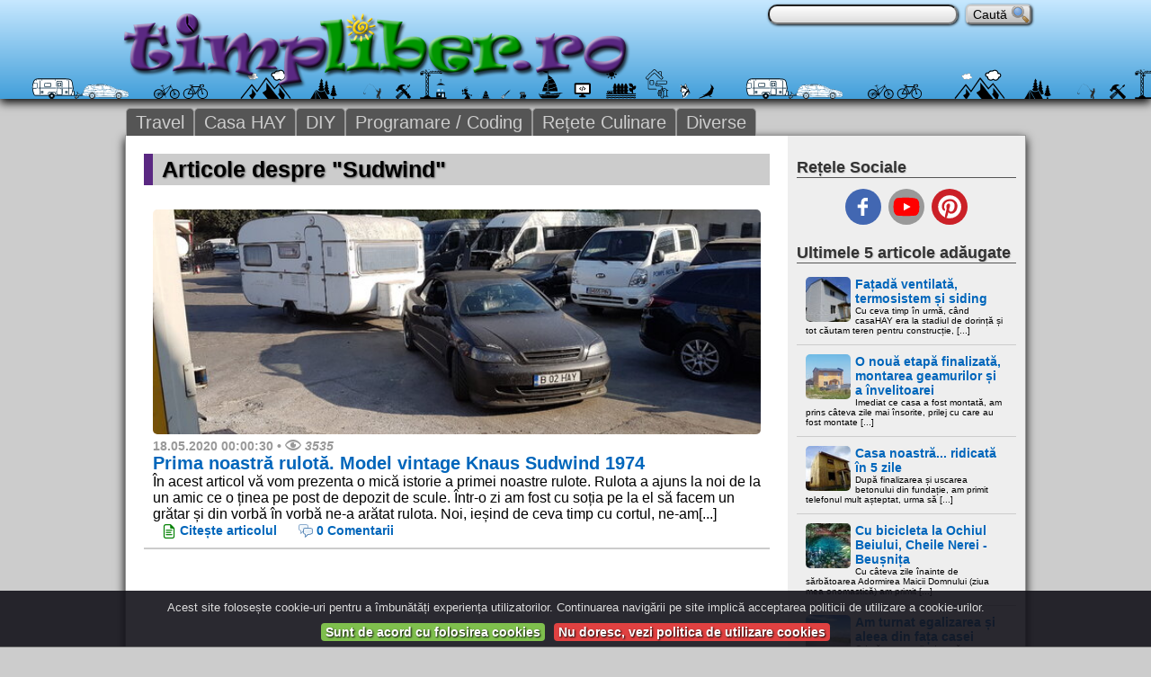

--- FILE ---
content_type: text/html; charset=utf-8
request_url: https://timpliber.ro/articole/sudwind/
body_size: 6171
content:
<!DOCTYPE html>
<html lang="ro">
    <head>
        <link rel="shortcut icon" href="/resurse/template/timpliber.ico"/>
        <link href="/resurse/template.css" rel="stylesheet" type="text/css"/>
        <link href="https://www.google.com" rel="preconnect" crossorigin>
        <link href="https://www.google.ro" rel="preconnect" crossorigin>
        <link href="https://www.google-analytics.com" rel="preconnect" crossorigin>
        <link href="https://stats.g.doubleclick.net" rel="preconnect" crossorigin>
        <link href="https://www.googletagmanager.com" rel="preconnect" crossorigin>
                
        <meta name="author" content="Sandu Marian Silviu"/>
        <meta name="owner" content="SMSNET.RO"/>
        <meta name="copyright" content="© SMSNET.RO"/>
        <meta name="publisher" content="SMSNET.RO, www.smsnet.ro"/>
        <meta name="robots" content="index,follow"/>
		<meta name="viewport" content="width=device-width, initial-scale=1">
        <meta property="og:url" content="https://timpliber.ro/articole/sudwind/" />
		<meta property="og:type" content="article" />
        <meta property="fb:app_id" content="250679596081280"/>
        <meta property="article:author" content="https://www.facebook.com/timpliberBlog/"/>
        <meta name="p:domain_verify" content="8ba0fbd9136c9b756cceefbeeeb533d5"/>
        <script src="/resurse/jquery.js"></script>
        <script src="/resurse/swipe.js"></script>
        
        
		<title>Articole despre &quot;Sudwind&quot; - Blog - timpliber.ro</title>
		<meta property="og:image" content="https://timpliber.ro/resurse/template/imgOG.jpg"/>
		<meta property="og:title" content="Articole despre &quot;Sudwind&quot;" />
		<meta property="og:description" content="Articole despre &quot;Sudwind&quot;" />
		<meta name="description" content="Articole despre &quot;Sudwind&quot;"><meta name="keywords" content="Knaus, Sudwind, vintage, rulotă, 1974"><script>
//Refresh Captcha
function refreshCaptcha(){
	var img = document.images['captcha_image'];
	img.src = img.src.substring(
 0,img.src.lastIndexOf("?")
 )+"?rand="+Math.random()*1000;
}
function confirmBox(txt,link){
	$("#confirmTXT").html(txt);
	$('#confirmDa').attr('href',link);
	$("#divBackBG").show();
	$("#confirm").show();
}
function alertBox(txt){
	$("#alertTXT").html(txt);
	$("#divBackBG").show();
	$("#alert").show();
}
function subscribe(actiune='',mail=''){
	window.location.hash = 'meniuDeschis';
	$("#divBackBG").show();
	$("#subscribe").show();
	if(actiune=='da'){
		window.location.hash = 'subscribeDeschis';
		var captcha = $("#captcha").val();
		var mail = $("#mailSubscribe").val();
		$("#subscribe").html('<img src="/resurse/template/loading.gif" id="loading"/>');
		$.ajax({
			type: "GET",
			url: "/ajax/subscribe.php?mail=" + mail + "&captcha=" +captcha,             
			dataType: "html",               
			success: function(response){                 
				$('#subscribe').html(response); 
			}
		});
	} else if(actiune=='resend'){
		$("#subscribe").html('<img src="/resurse/template/loading.gif" id="loading"/>');
		$.ajax({
			type: "GET",
			url: "/ajax/subscribe.php?mail=" + mail + "&resend=1",             
			dataType: "html",               
			success: function(response){                 
				$('#subscribe').html(response); 
			}
		});
	} else if(actiune=='nu'){
		$("#subscribe").hide();
		$("#divBackBG").hide();
	}
}
$(window).bind('hashchange', function() {
	if (location.hash == '') {
        $('#blur').click();
		$("#subscribe").hide();
		$("#divBackBG").hide();
    }
});

$(document).ready(function(e) {
	var imgsPreview = [];
	i = 1;
	$('.previewImg').each(function()
	{
			imgsPreview[i++] = $(this).attr('src');
			$(this).attr('id-preview',i-1);
	});
	var totalImgs = imgsPreview.length-1;
	
	var win = $(window).width();
	responsiveAction(win);
	
	$("#blur").on('click',function (){
		$("#navigare").animate({left: "-250px"}, 200);
		$("#blur").fadeOut("slow");
		$("#login").fadeOut("slow");
		$("#blur").html('');
		$("#blur").css("background-image","none");
		menuopen = false;
	});
	$("#confirmNu").click(function(){
		$("#confirm").hide();
		$("#divBackBG").hide();
	});
	$("#subscribeNu").click(function(){
		$("#subscribe").hide();
		$("#divBackBG").hide();
	});
	$("#alertOK").click(function(){
		$("#alert").hide();
		$("#divBackBG").hide();
	});
		$("#closeMenu").click(function(e) {
		if (menuopen == true) {
			$("#navigare").animate({left: "-250px"}, 200);
			$("#blur").fadeOut("slow");
			menuopen = false;
		}
	});
	$("#cancelLogin").click(function(e) {
		$("#blur").fadeOut("slow");
		$("#login").fadeOut("slow");
	});

	  var menuopen = false;
	
	  $("#btnMobil").click(function(e) {
		if (menuopen == false) {
			window.location.hash = 'meniuDeschis';
		  $("#navigare").animate({left: "0px"}, 200);
		  $("#blur").fadeIn("slow");
		  menuopen = true;
		}
		else if (menuopen == true) {
		  $("#navigare").animate({left: "-250px"}, 200);
		  $("#blur").fadeOut("slow");
		  menuopen = false;
		}
	});
	$('.previewImg').on('click', function(){
		window.location.hash = 'pozaPreview';
		var idImg = $(this).attr('id-preview');
		var imagine = imgsPreview[idImg];
		var alt = $(this).attr('alt');
		if(!alt) alt = "Preview imagine";
		var pozaMare = imagine.split('_');
		var url = encodeURIComponent(window.location.href); 
		$("#blur").fadeIn("slow",function(){
			$("#blur").css("background-image","url('/resurse/template/loading.gif')");
			$("#blur").css("display","flex");
			$("#blur").html('<div><img alt="'+alt+'" src="'+pozaMare[0]+'.jpg"/><span>Imaginea '+idImg+' din '+totalImgs+'</span><a href="#" id="prevPreviewImage"></a><a href="#" id="nextPreviewImage"></a></div>');
			$("#blur").attr('id-preview',idImg);
		});
	});
	$("#blur").onSwipe(function(swipe){
		if(swipe.right) prevImg();
		if(swipe.left) nextImg();
	});
	$('#blur').on('click','#prevPreviewImage',function(e){
		e.stopPropagation();
		prevImg();
		e.preventDefault();
		
	});
	$('#blur').on('click','#nextPreviewImage',function(e){
		e.stopPropagation();
		nextImg();
		e.preventDefault();
	});

	$("body").keydown(function(e) {
		if(e.keyCode == 37) prevImg();
	});
	$("body").keydown(function(e) {
		if(e.keyCode == 39) nextImg();
	});
	$("body").keydown(function(e) {
		if(e.keyCode == 27) $('#blur').click();
	});
			
	function nextImg(){
		var idImg = parseInt($("#blur").attr('id-preview'));
		var idImgNou = idImg+1;
		if(idImgNou > totalImgs) idImgNou = 1;
		var nextImg = imgsPreview[idImgNou];
		var pozaMare = nextImg.split('_');
		var url = encodeURIComponent(window.location.href); 
		$("#blur").html('<div><img src="'+pozaMare[0]+'.jpg"/><span>Imaginea '+idImgNou+' din '+totalImgs+'</span><a href="#" id="prevPreviewImage"></a><a href="#" id="nextPreviewImage"></a></div>');
		$("#blur").attr('id-preview',idImgNou);
	}
	function prevImg(){
		var idImg = parseInt($("#blur").attr('id-preview'));
		var idImgNou = idImg-1;
		if(idImgNou < 1) idImgNou = totalImgs;
		var nextImg = imgsPreview[idImgNou];
		var pozaMare = nextImg.split('_');
		var url = encodeURIComponent(window.location.href); 
		$("#blur").html('<div><img src="'+pozaMare[0]+'.jpg"/><span>Imaginea '+idImgNou+' din '+totalImgs+'</span><a href="#" id="prevPreviewImage"></a><a href="#" id="nextPreviewImage"></a></div>');
		$("#blur").attr('id-preview',idImgNou);
	}
});
var lastWidth = $(window).width();
$(window).resize(function() {
	var win = $(window).width();
	if(lastWidth!=win) responsiveAction(win);
	lastWidth=win;
});
function responsiveAction(width) {
	if(width >= 783) {$( "#cautaForm" ).prependTo( "#headerWrap" );}
	if(width < 783) {$( "#cautaForm" ).appendTo( "nav" );}
	
}

function previewImg(img){
	$("#blur").fadeIn("slow",function(){
		$("#blur").css("background-image","url('/resurse/template/loading.gif')");
		$("#blur").css("display","flex");
		$("#blur").html('<img alt="Preview" src="'+img+'"/>');
	});
}

function login(){
	window.location.hash = 'login';
	$("#blur").fadeIn("slow");
	$("#login").fadeIn("slow");
}

	</script>

    </head>
    
    <body>
		<div id="divBackBG"></div>
		<div id="confirm"><div id="confirmTXT"></div>
			<a id="confirmDa" href="#" style="left:25px;background-color:#0c0;border-color:#0c0;">DA</a>
			<a id="confirmNu" href="#" onClick="return false;" style="right:25px;background-color:#c00;border-color:#c00;">NU</a>
		</div>
		<div id="alert"><div id="alertTXT"></div>
			<a id="alertOK" href="#" onClick="return false;">OK</a>
		</div>
        <div id="subscribe">
        	<b>Adresa ta de e-mail:.</b><br/>
            <input type="text" id="mailSubscribe" class="formularInput"/>
            <img src="/resurse/captcha.php?rand=262594962" alt="captcha image" id='captcha_image' onClick="refreshCaptcha();" style="display:inline-block;">			<div style="display:inline-block;vertical-align:super;">
            	<label><b>Codul din imagine:</b></label><br/>
                <input type="text" name="captcha" id="captcha" class="formularInput" style="width:100px;"/>
            </div>
			<a id="subscribeDa" href="#" onClick="subscribe('da');return false;" style="left:25px;background-color:#0c0;padding:5px;border-color:#0c0;">Abonează-mă</a>
			<a id="subscribeNu" href="#" onClick="subscribe('nu');return false;" style="right:25px;background-color:#c00;padding:5px;border-color:#c00;">Anulează</a>
		</div>
    <script>
$(function() {
if( $.cookie("EUCookieslawCheck") != 1) $('#cookieslaw').show();
$('#cookieslaw #buttons div').on('click', function(){
        thisId = $(this).attr('id');
        if(thisId == 'cookieslawOK'){
            $.cookie('EUCookieslawCheck', 1, {
		expires: 365,
		path: '/'
	});
            $('#cookieslaw').hide();
        }else{
            window.location.href = "/politica-cookie/";
        }
        
        return false;
    });
});
</script>

<fieldset class="LoginFieldForm" id="login">
	<form id="loginForm" method="post" style="margin-top:10px;" autocomplete="off">
	<b>DATE DE CONECTARE</b><br/><br/>
		<label class="labelLoginForm">Utilizator: </label><input type="text" autocapitalize="off" tabindex="1" name="utilizator" class="inputLoginForm"/><br/>
		<label class="labelLoginForm">Parola: </label><input type="password" tabindex="2" name="parola" class="inputLoginForm"/><br/>
		<input type="checkbox" style="cursor:pointer;" tabindex="4" name="remember" id="remember" value="da"/><label for="remember" style="cursor:pointer;">Autentificare permanentă</label>
		<br/>
			<input type="submit" class="btnForm" value="Intră"/>
			<input type="button" class="btnForm" id="cancelLogin" value="Anulează"/>
		<input type="hidden" name="actiuneLogin" value="validare"/>
		
	</form>
</fieldset>        <header>
			<div id="btnMobil" class="btnMobil">
				<div class="btnMobilLinie"></div>
				<div class="btnMobilLinie"></div>
				<div class="btnMobilLinie"></div>
                MENIU
			</div>
            <div id="headerWrap">
			<form id="cautaForm" method="get" action="/cauta/" style="float:right;">
                        <input type="text" class="cautaInput" name="q" value=""/>
                        <input type="submit" class="cautaBTN" value="Caută"/>
                        </form>  
            	<div class="topLogo" onClick="location.href='https://timpliber.ro/'"></div>         
            <div style="clear:both"></div>
            </div>
        </header>
        <nav id="navigare">
        	<a href="#" class="closeMenu" onClick="return false;" id="closeMenu">Inchide Meniu</a>
            <a href="/travel/" title="Articole din categoria Travel" >Travel</a><a href="/casa-hay/" title="Articole din categoria Casa HAY" >Casa HAY</a><a href="/diy/" title="Articole din categoria DIY" >DIY</a><a href="/programare---coding/" title="Articole din categoria Programare / Coding" >Programare / Coding</a><a href="/retete-culinare/" title="Articole din categoria Rețete Culinare" >Rețete Culinare</a><a href="/diverse/" title="Articole din categoria Diverse" >Diverse</a>        </nav>
        <div id="blur"></div>
        <div id="pageWrap">
            <main>
                <h1>Articole despre &quot;Sudwind&quot;</h1>
	<article class="blogWrap"><a href="/diverse/prima-noastra-rulota-model-vintage-knaus-sudwind-1974/" title="Articol despre Prima noastră rulotă. Model vintage Knaus Sudwind 1974" class="titluArticol"><img src="/img/blog/articol/prima-noastra-rulota-model-vintage-knaus-sudwind-1974_thumb.jpg" title="Prima noastră rulotă. Model vintage Knaus Sudwind 1974" alt="Prima noastră rulotă. Model vintage Knaus Sudwind 1974" class="pozaArticol"/></a><div class="detaliiArticol">18.05.2020 00:00:30 &bull; <em><img src="/resurse/template/views.png" alt="Vizualizari"/> 3535</em></div>
		<a href="/diverse/prima-noastra-rulota-model-vintage-knaus-sudwind-1974/" title="Articol despre Prima noastră rulotă. Model vintage Knaus Sudwind 1974" class="titluArticol">Prima noastră rulotă. Model vintage Knaus Sudwind 1974</a>
		<div class="rezumatArticol"> În acest articol vă vom prezenta o mică istorie a primei noastre rulote. Rulota a ajuns la noi de la un amic ce o ținea pe post de depozit de scule. Într-o zi am fost cu soția pe la el să facem un grătar și din vorbă în vorbă ne-a arătat rulota. Noi, ieșind de ceva timp cu cortul, ne-am[...]</div>
		<div class="linksArticol">
			<a href="/diverse/prima-noastra-rulota-model-vintage-knaus-sudwind-1974/" title="Articol despre Prima noastră rulotă. Model vintage Knaus Sudwind 1974" class="linkArticol">
				<img src="/resurse/template/document.png" style="vertical-align:middle;" alt="Citește articolul"/>
				Citește articolul
			</a>
			<a href="/diverse/prima-noastra-rulota-model-vintage-knaus-sudwind-1974/" title="Articol despre Prima noastră rulotă. Model vintage Knaus Sudwind 1974" class="linkArticol">
				<img src="/resurse/template/comments.png" style="vertical-align:middle;" alt="Citește comentariile"/>
				0 Comentarii
			</a>
			<div style="clear:left;"></div>
		</div>
	</article><div id="paginare"></div>            </main>
            <aside id="noutati"><h2>Rețele Sociale</h2>
<div style="text-align:center;margin-top:10px;">
	<a href="https://www.facebook.com/timpliberBlog/" title="timpliber.ro pe Facebook" rel="nofollow noopener" target="_blank">
		<img alt="facebook.com/timpliberBlog/" src="/resurse/template/social/facebook.svg" class="fbSocial">
	</a>
	<a href="https://www.youtube.com/@timpliber?sub_confirmation=1" title="timpliber.ro pe YouToube" rel="nofollow noopener" target="_blank">
		<img alt="youtube.com/" src="/resurse/template/social/youtube.svg" class="ytSocial">
	</a>
	<a href="https://www.pinterest.com/timpliberBlog/" title="timpliber.ro pe Pinterest" rel="nofollow noopener" target="_blank">
		<img alt="pinterest.com/timpliberBlog/" src="/resurse/template/social/pinterest.svg" class="pSocial">
	</a>
</div>
<h2>Ultimele 5 articole adăugate</h2>
<div class="blogWrap">
	<a href="/casa-hay/fatada-ventilata-termosistem-si-siding/" title="Articol despre Fațadă ventilată, termosistem și siding" class="titluArticol"><img src="/img/blog/articol/fatada-ventilata-termosistem-si-siding_thumb_mic.jpg" alt="Fațadă ventilată, termosistem și siding" class="pozaArticol"/>
	Fațadă ventilată, termosistem și siding</a>
	<div class="rezumatArticol"> Cu ceva timp în urmă, când casaHAY era la stadiul de dorință și tot căutam teren pentru construcție, [...]</div>
	<div style="clear:both;"></div>
</div>
<div class="blogWrap">
	<a href="/casa-hay/o-noua-etapa-finalizata-montarea-geamurilor-si-a-invelitoarei/" title="Articol despre O nouă etapă finalizată, montarea geamurilor și a învelitoarei" class="titluArticol"><img src="/img/blog/articol/o-noua-etapa-finalizata-montarea-geamurilor-si-a-invelitoarei_thumb_mic.jpg" alt="O nouă etapă finalizată, montarea geamurilor și a învelitoarei" class="pozaArticol"/>
	O nouă etapă finalizată, montarea geamurilor și a învelitoarei</a>
	<div class="rezumatArticol"> Imediat ce casa a fost montată, am prins câteva zile mai însorite, prilej cu care au fost montate [...]</div>
	<div style="clear:both;"></div>
</div>
<div class="blogWrap">
	<a href="/casa-hay/casa-noastra-ridicata-in-5-zile/" title="Articol despre Casa noastră... ridicată în 5 zile" class="titluArticol"><img src="/img/blog/articol/casa-noastra-ridicata-in-5-zile_thumb_mic.jpg" alt="Casa noastră... ridicată în 5 zile" class="pozaArticol"/>
	Casa noastră... ridicată în 5 zile</a>
	<div class="rezumatArticol"> După finalizarea și uscarea betonului din fundație, am primit telefonul mult așteptat, urma să [...]</div>
	<div style="clear:both;"></div>
</div>
<div class="blogWrap">
	<a href="/travel/cu-bicicleta-la-ochiul-beiului-cheile-nerei---beusnita/" title="Articol despre Cu bicicleta la Ochiul Beiului, Cheile Nerei - Beușnița" class="titluArticol"><img src="/img/blog/articol/cu-bicicleta-la-ochiul-beiului-cheile-nerei---beusnita_thumb_mic.jpg" alt="Cu bicicleta la Ochiul Beiului, Cheile Nerei - Beușnița" class="pozaArticol"/>
	Cu bicicleta la Ochiul Beiului, Cheile Nerei - Beușnița</a>
	<div class="rezumatArticol">   Cu câteva zile înainte de sărbătoarea Adormirea Maicii Domnului (ziua mea onomastică) am primit [...]</div>
	<div style="clear:both;"></div>
</div>
<div class="blogWrap">
	<a href="/casa-hay/am-turnat-egalizarea-si-aleea-din-fata-casei/" title="Articol despre Am turnat egalizarea și aleea din fața casei" class="titluArticol"><img src="/img/blog/articol/am-turnat-egalizarea-si-aleea-din-fata-casei_thumb_mic.jpg" alt="Am turnat egalizarea și aleea din fața casei" class="pozaArticol"/>
	Am turnat egalizarea și aleea din fața casei</a>
	<div class="rezumatArticol"> Odată trase  țevile de apă, canalizare și circuite electrice  am umplut cu nisip șanțurile săpate [...]</div>
	<div style="clear:both;"></div>
</div><a href="#" onclick="subscribe();return false;" class="btnNoutati">Urmărește Blogul Nostru<br/>Subscribe to newsletter</a><h2>Top 5 articole vizionate</h2>
<div class="blogWrap">
	<a href="/travel/off-camping-cu-rulota-in-ezerets-bulgaria-iunie-2019/" title="Articol despre Off Camping cu rulota in Ezerets (Bulgaria) iunie 2019" class="titluArticol"><img src="/img/blog/articol/off-camping-cu-rulota-in-ezerets-bulgaria-iunie-2019_thumb_mic.jpg" alt="Off Camping cu rulota in Ezerets (Bulgaria) iunie 2019" class="pozaArticol"/>
	Off Camping cu rulota in Ezerets (Bulgaria) iunie 2019</a>
	<div class="rezumatArticol"> Cu ocazia zilelor libere de Rusalii ne-am gândit să facem o escapadă la mare. Am vrut să mergem [...]</div>
	<div style="clear:both;"></div>
</div>
<div class="blogWrap">
	<a href="/travel/vacanta-de-paste-cu-rulota-la-7-izvoare-camping-tanti-maria-2019/" title="Articol despre Vacanță de Paște cu rulota la 7 Izvoare, Camping Tanti Maria 2019" class="titluArticol"><img src="/img/blog/articol/vacanta-de-paste-cu-rulota-la-7-izvoare-camping-tanti-maria-2019_thumb_mic.jpg" alt="Vacanță de Paște cu rulota la 7 Izvoare, Camping Tanti Maria 2019" class="pozaArticol"/>
	Vacanță de Paște cu rulota la 7 Izvoare, Camping Tanti Maria 2019</a>
	<div class="rezumatArticol"> În acest an nu am putut pleca nicăieri de Paște din cauza pandemiei de COVID19, așa că ne-am gândit [...]</div>
	<div style="clear:both;"></div>
</div>
<div class="blogWrap">
	<a href="/casa-hay/tevile-de-apa-canalizare-si-diverse-circuite-electrice/" title="Articol despre Țevile de apă, canalizare și diverse circuite electrice" class="titluArticol"><img src="/img/blog/articol/tevile-de-apa-canalizare-si-diverse-circuite-electrice_thumb_mic.jpg" alt="Țevile de apă, canalizare și diverse circuite electrice" class="pozaArticol"/>
	Țevile de apă, canalizare și diverse circuite electrice</a>
	<div class="rezumatArticol"> Acum că  elevația  s-a întărit, ne-am apucat să decofrăm interiorul camerelor și să săpăm [...]</div>
	<div style="clear:both;"></div>
</div>
<div class="blogWrap">
	<a href="/travel/cu-bicicleta-la-barul-lui-bobita-din-las-fierbinti/" title="Articol despre Cu bicicleta la Barul lui Bobiță din Las Fierbinți" class="titluArticol"><img src="/img/blog/articol/cu-bicicleta-la-barul-lui-bobita-din-las-fierbinti_thumb_mic.jpg" alt="Cu bicicleta la Barul lui Bobiță din Las Fierbinți" class="pozaArticol"/>
	Cu bicicleta la Barul lui Bobiță din Las Fierbinți</a>
	<div class="rezumatArticol"> După plimbarea cu MTB-urile prin Delta Văcărești ( citește articolul ), am vrut să scoatem de [...]</div>
	<div style="clear:both;"></div>
</div>
<div class="blogWrap">
	<a href="/travel/la-mare-cu-cortul-camping-malu-marii-corbu-iulie-2016/" title="Articol despre La mare cu cortul. Camping Malu Marii (Corbu) iulie 2016" class="titluArticol"><img src="/img/blog/articol/la-mare-cu-cortul-camping-malu-marii-corbu-iulie-2016_thumb_mic.jpg" alt="La mare cu cortul. Camping Malu Marii (Corbu) iulie 2016" class="pozaArticol"/>
	La mare cu cortul. Camping Malu Marii (Corbu) iulie 2016</a>
	<div class="rezumatArticol"> În vara lui 2016, am fost curioși să testăm și noi ieșitul cu cortul în natură. Fiind prima [...]</div>
	<div style="clear:both;"></div>
</div><h2>Site-uri recomandate</h2>
<ul>
	<li><a href="https://www.cuibul-nimfelor.ro" title="Informații și articole despre nimfe" >Cuibul-Nimfelor</a></li>
	<li><a href="https://www.smsnet.ro" title="Servicii complete de web design, creare site web și realizare soft-uri la comandă după nevoile clientului" >SMSNET.RO</a></li>
</ul>
</aside>            <div style="clear:both;"></div>
        </div>
        
        <footer id="footer">
        2026&copy; Toate drepturile rezervate. Web Design by <a href="https://www.smsnet.ro"  rel="nofollow">SMSNET.ro</a><br/>
        <a href="/politica-cookie/" rel="nofollow">Politica cookies</a> | <a href="/politica-de-confidentialitate/" rel="nofollow">Politica de confidențialitate</a>
        | <a href="#" onClick="login();return false;">Administrează</a>        <br/>
        <a href="https://www.smsnet.ro" rel="nofollow" class="toSMSNET"></a><br/>
        </footer>
        <div id="sus"><img src="/resurse/template/top.png" alt="top" style="width:25px;height:25px;margin-top:5px;"/><br/>TOP</div>
        <script>
		$(document).ready(function ($) {
			$("#sus").hide(),$(function(){$(window).scroll(function(){$(this).scrollTop()>150?$("#sus").fadeIn():$("#sus").fadeOut()}),$("#sus").click(function(){return $("body,html").animate({scrollTop:0},500),!1})})
		});
		</script>
        <div id="cookieslaw">
            <div id="top_cookie">
                <p id="text">Acest site folosește cookie-uri pentru a îmbunătăți experiența utilizatorilor. Continuarea navigării pe site implică acceptarea politicii de utilizare a cookie-urilor.</p>
                <div id="buttons">
                    <div id="cookieslawOK" > Sunt de acord cu folosirea cookies</div> 
                    <div id="cookienotOK" > Nu doresc, vezi politica de utilizare cookies</div>
                </div>
            </div>
        </div>
    </body>
</html>


--- FILE ---
content_type: text/css
request_url: https://timpliber.ro/resurse/template.css
body_size: 4835
content:
/* CSS Document mobil*/
body{
margin:0px;
background-color:#ccc;
font-family:Arial, Helvetica, sans-serif;
}
/* For Mobile only */
@media screen and (max-width: 799px) {
	.header{
		height:50px;
		background-image:url('/resurse/template/padure_mobil.jpg');
	}
	.topLogo{
		height:50px;
		width:100%;
		background-position:55px;
		position:relative;
		background-image:url('/resurse/template/topLogoMobil.png');
	}
	.btnMobil{
		padding-top:5px;
		position:absolute;
		width:50px;
		height:45px;
		background-color:#ccc;
		font-size:10px;
		text-align:center;
		font-weight:bold;
		color:#000;
		z-index:1;
	}
	.btnMobil:hover{
		cursor:pointer;
		color:#a00;
	}
	.btnMobilLinie{
		margin:5px auto;
		position:relative;
		display:block;
		width:25px;
		height:3px;
		background-color:#000;
	}
	#navigare{
		position:fixed;
		top: 0px;
		left: -250px;
		bottom: 0px;
		margin:auto;
		height:100%;
		width:200px;
		background-color:#FFF;
		display:block;
		-moz-border-radius:0px 10px 10px 0px;  
		border-radius:0px 10px 10px 0px;   
		-webkit-border-radius:0px 10px 10px 0px;  
		box-shadow: 5px 0px 10px #000;
		-moz-box-shadow: 5px 0px 10px #000;
		-webkit-box-shadow: 5px 0px 10px #000;
		z-index:2;
	}
	#navigare a.closeMenu{
		display:block;
		font-size:20px;
		padding-left:10px;
		padding-right:10px;
		padding-top:5px;
		border-bottom-width:1px;
		border-bottom-style:solid;
		border-bottom-color:#EEE;
		background-color:#DDD;
		color:#900;
	}
	#navigare a{
		display:block;
		font-size:20px;
		padding-left:10px;
		padding-right:10px;
		padding-top:5px;
		border-bottom-width:1px;
		border-bottom-style:solid;
		border-bottom-color:#EEE;
		background-color:#FFF;
		color:#000;
	}
	#navigare a.currentPage{
		background-color:#000;
		border-color:#000;
		color:#FFF;
		transition:background 0.5s, color 0.5s;
	}
	#pageWrap{
		min-height:85vh;
	}
	main{
		display:block;
	}
	aside{
		display:block;
		background-color:#eee;
		padding:10px;
	}
	aside .blogWrap{
		font-size:12px;
	}
	#footer{
		min-height:150px;
		width:100%;
		font-size:12px;
	}
	#GoogleAdsBlog{
		display:block;
		min-width:250px;
	}
	.cautaInput{
		width:180px;
		margin:5px;
		z-index:3;
	}	
	#comentarii{
		margin: 20px 0px;
	}
	#blur div a#prevPreviewImage,#blur div a#nextPreviewImage{
		background-size:30px;
	}
	.previewImg{
		width:150px;
		height:150px;
	}
	.pozaArticol{
		height:150px;
	}
	.pozaInArticol{
		height:200px;
	}
}
/* For PC and tablet */
@media screen and (min-width: 800px) {
	.topLogo{
		height:100%;
		width:600px;
		background-position:left;
		background-image:url('/resurse/template/topLogo.png');
	}
	header{
		height:110px;
		width:100%;
		margin-bottom:10px;
	}
	#headerWrap{
		position:relative;
		height:100%;
		min-width:700px;
		max-width:80%;
		margin:auto;
		text-align:left;
	}
	.btnMobil{
		display:none;
	}
	.btnMobilOn{
		display:none;
	}
	nav{
		min-width:700px;
		max-width:1000px;
		margin:auto;
		text-align:left;
		height:30px;
		margin-top:5px;
		left:0px;
	}
	nav a{
		font-size: 20px;
		display:inline-block;
		color:#CCC;
		background-color:#555;
		line-height:30px;
		margin-left:0px;
		margin-right:0px;
		padding-left:10px;
		padding-right:10px;
		border-color:#999;
		border-style:solid;
		border-width:1px 1px 0px 1px;
		-moz-border-radius:5px 5px 0px 0px;  
		-webkit-border-radius: 5px 5px 0px 0px;
		border-radius: 5px 5px 0px 0px;
	}
	nav a.currentPage{
		background-color:#FFF;
		border-color:#000;
		color:#000;
	}
	nav a.closeMenu{
		display:none;
	}
	#pageWrap{
		min-height:85vh;
		min-width:700px;
		max-width:1000px;
		margin:auto;
		border-color:#999;
		border-style:solid;
		border-width:1px;
		display:flex;
	}
	main{
		width:100%;
	}
	aside{
		width:350px;
		background-color:#eee;
		padding:10px;
	}
	aside .blogWrap{
		font-size:10px;
	}
	#footer{
		min-height:100px;
		min-width:700px;
		max-width:1000px;
		margin:auto;
	}
	#GoogleAdsBlog{
		display:block;
		margin-right:300px;
		min-width:250px;
	}
	.cautaInput{
		width:200px;
	}
	#comentarii{
		margin: 20px 0px;
	}
	#blur div a#prevPreviewImage,#blur div a#nextPreviewImage{
		background-size:50px;
	}
	.previewImg{
		width:200px;
		height:200px;
	}
	.pozaArticol{
		height:250px;
	}
	.pozaInArticol{
		height:250px;
	}
}
#sus{
	display:none;
	cursor:pointer;
	position:fixed;
	width:50px;
	height:50px;
	bottom:20px;
	right:0px;
	background-color:#5a2882;
	color:#fff;
	font-weight:bold;
	text-align:center;
	font-size:12px;
	-moz-border-radius: 5px 0px 0px 5px;
	border-radius: 5px 0px 0px 5px;
	-webkit-border-radius: 5px 0px 0px 5px;
	box-shadow: -1px 0px 5px #000;
	-moz-box-shadow: -1px 0px 5px #000;
	-webkit-box-shadow: -1px 0px 5px #000;
	transition: all 0.2s;
	-webkit-transition: all 0.2s;
	-moz-transition: all 0.2s;
	-o-transition: all 0.2s;
}
#sus:hover{
	background-color:#000;
	transition: all 0.2s;
	-webkit-transition: all 0.2s;
	-moz-transition: all 0.2s;
	-o-transition: all 0.2s;
}
iframe{
	width:100%;
	clear:both;
}
header{
	display:block;
	background:url('template/topSVG.svg'),linear-gradient(to bottom,#C7E8FF,#429FDA);
	background-size:auto 30%,auto;
	background-repeat:repeat-x;
	background-position:bottom left;
	box-shadow: 0px 4px 10px #000;
	-moz-box-shadow: 0px 4px 10px #000;
	-webkit-box-shadow: 0px 4px 10px #000;
}
.topLogo{
	display:block;
	background-repeat:no-repeat;
	cursor:pointer;
}
nav a{
	text-decoration:none;
	transition:background 0.5s, color 0.5s;
}
nav a:hover{
	background-color:#000;
	border-color:#000;
	color:#FFF;
	transition:background 0.5s, color 0.5s;
}
nav a.currentPage{
	transition:background 0.5s, color 0.5s;
}
/*Page Wrap*/
#pageWrap{
	background-color:#FFF;
	box-shadow: 0px 4px 10px #000;
	-moz-box-shadow: 0px 4px 10px #000;
	-webkit-box-shadow: 0px 4px 10px #000;
}
main a{
	text-decoration:none;
	color:#06B;
	font-weight:bold;
	transition:color 0.5s, color 0.5s;
}
main a:hover{
	text-decoration:none;
	color:#009600;
	font-weight:bold;
	transition:color 0.5s, color 0.5s;
}
main{
	padding:20px;
}
/*Noutati*/
aside h1{
	text-shadow:1px 1px 3px #999;
	color:#333;
	font-size:20px;
	margin-bottom:0px;
	font-family:Verdana, Geneva, sans-serif;
	text-align:center;
}
aside h2{
	text-shadow:1px 1px 1px #ccc;
	border-bottom-width:1px;
	border-bottom-color:#555;
	border-bottom-style:solid;
	color:#333;
	font-size:18px;
	margin-bottom:5px;
	font-family:Verdana, Geneva, sans-serif;
}
aside p{
	margin:0px;
	font-size:14px;
	font-weight:bold;
	font-family:Verdana, Geneva, sans-serif;
}
aside .blogWrap{
	border-bottom-style:solid;
	border-bottom-color:#ccc;
	border-bottom-width:1px;
	padding:10px;
}
aside .pozaArticol{
	float:left;
	width:50px;
	height:50px;
	object-fit: cover;
	margin-right:5px;
}
aside a.titluArticol{
	font-size:14px;
	font-family:Verdana, Geneva, sans-serif;
}
aside a{
	color: #06b;
	text-decoration:none;
	font-weight:bolder;
	transition: color 0.5s;
	-webkit-transition: color 0.5s;
	-moz-transition: color 0.5s;
	-o-transition: color 0.5s;
}
aside a:hover{
	text-decoration:none;
	color:#009600;
	transition: color 0.5s;
	-webkit-transition: color 0.5s;
	-moz-transition: color 0.5s;
	-o-transition: color 0.5s;
}
aside .ads{
	text-align:center;
}
/*Cauta*/
.cautaInput{
	font-size:14px;
	font-family:"Arial Black", Gadget, sans-serif;
	padding-left:5px;
	border-radius: 10px;
	-moz-border-radius:10px;
	-webkit-border-radius: 10px;
	box-shadow: 1px 1px 3px #000;
	-moz-box-shadow: 1px 1px 3px #000;
	-webkit-box-shadow: 1px 1px 3px #000;
	border-style:inset;
	background:linear-gradient(to bottom,#fff,#ddd);
}
.cautaInput:hover, .cautaInput:focus{
	border-style:inset;
	background:linear-gradient(to bottom,#fff,#fff);
	outline: none;
}
.cautaBTN{
	margin:5px;
	font-size:14px;
	font-family:"Arial Black", Gadget, sans-serif;
	text-decoration:none;
	color:#000;
	border-color:#ccc;
	padding:1px 6px;
	padding-right:25px;
	border-radius: 5px;
	-moz-border-radius:5px;
	-webkit-border-radius: 5px;
	box-shadow: 1px 1px 3px #000;
	-moz-box-shadow: 1px 1px 3px #000;
	-webkit-box-shadow: 1px 1px 3px #000;
	border-style:outset;
	background-image:url('/resurse/template/search.png'),linear-gradient(to bottom,#eee,#bbb);
	background-repeat:no-repeat;
	background-position:right;
	transition: color 0.5s, background 0.5s ease-out;
	-webkit-transition: color 0.5s, background 0.5s ease-out;
	-moz-transition: color 0.5s, background 0.5s ease-out;
	-o-transition: color 0.5s, background 0.5s ease-out;
}
.cautaBTN:hover{
	border-style:inset;
	background-image:url('/resurse/template/search.png'),linear-gradient(to bottom,#000,#000);
	background-repeat:no-repeat;
	background-position:right;
	color:#fff;
	text-decoration:none;
	cursor:pointer;
	transition: color 0.5s, background 0.5s ease-out;
	-webkit-transition: color 0.5s, background 0.5s ease-out;
	-moz-transition: color 0.5s, background 0.5s ease-out;
	-o-transition: color 0.5s, background 0.5s ease-out;
}
/*Formular*/
.formularInput{
	width:200px;
	margin:2px;
	font-size:14px;
	font-family:Arial, Helvetica, sans-serif;
	padding-left:5px;
	border-radius: 5px;
	-moz-border-radius:5px;
	-webkit-border-radius:5px;
	box-shadow: 1px 1px 3px #000;
	-moz-box-shadow: 1px 1px 3px #000;
	-webkit-box-shadow: 1px 1px 3px #000;
	border-style:inset;
	background:linear-gradient(to bottom,#fff,#ddd);
	font-weight:bold;
}
.formularInput:hover, .formularInput:focus{
	border-style:inset;
	background:linear-gradient(to bottom,#fff,#fff);
	outline: none;
}
.formularLabel{
	display:inline-block;
	width:140px;
	font-weight:bold;
	text-align:right;
	margin:2px;
}
.vertical{
	display:inline-block;
	height:17px;
	text-align:center;
	font-size:11px;
	-ms-transform: rotate(-90deg); /* IE 9 */
  	transform: rotate(-90deg);
}
.formularDate{
	display:inline-block;
	min-width:150px;
	text-align:left;
	font-weight:bold;
	vertical-align:text-top;
}
/*Footer*/
#footer{
	display:block;
	text-align:center;
	background-color:#999;
	font-family:"Arial Black", Gadget, sans-serif;
	box-shadow: 0px 4px 10px #000;
	-moz-box-shadow: 0px 4px 10px #000;
	-webkit-box-shadow: 0px 4px 10px #000;
	color:#000;
}
#footer a{
	text-decoration:none;
	color:#000;
	transition: color 0.5s;
	-webkit-transition: color 0.5s;
	-moz-transition: color 0.5s;
	-o-transition: color 0.5s;
}
#footer a:hover{
	text-decoration:none;
	color:#5A2882;
	transition: color 0.5s;
	-webkit-transition: color 0.5s;
	-moz-transition: color 0.5s;
	-o-transition: color 0.5s;
}
a.toSMSNET{
	display:inline-block;
	margin-top:10px;
	width:92px;
	height:40px;
	background-image:url('https://smsnet.ro/logoSMSNEToff.png');
	text-align:center;
}
a.toSMSNET:hover{
	background-image:url('https://smsnet.ro/logoSMSNETon.png');
}
#blur{
	display:none;
	position:fixed;
	top:0px;
	left:0px;
	margin:0px;
	width:100%;
	height:100%;
	background:rgba(0,0,0,0.7);
	z-index:1;
	line-height:100%;
	background-repeat:no-repeat;
	background-position:center;
	background-size:50px;
}
#blur div {
	position:relative;
	max-height: 90vh;
	max-width: 90%;
	margin:auto;
}
#blur img {
	position:relative;
	max-height: 90vh;
	max-width: 100%;
	margin:auto;
}
#blur div a#savePin{
	position:absolute;
	top:10px;
	left:10px;
	background-color:#CB2027;
	background-image:url('template/social/pinterest.svg');
	text-align:left;
	text-decoration:none;
	line-height:30px;
	font-size:14px;
	font-weight:bold;
	color:#FFF;
	font-family:Verdana, Geneva, sans-serif;
	background-position:5px 5px;
	background-repeat:no-repeat; 
	background-size:20px;
	height:30px;
	padding-left:30px;
	padding-right:3px;
	-moz-border-radius:10px;  
	border-radius: 10px;  
	-webkit-border-radius: 10px;
	-webkit-box-shadow: 0px 0px 5px #000;
	-moz-box-shadow: 0px 0px 5px #000;
	box-shadow: 0px 0px 5px #000;
	opacity:0.75;
	transition: all 0.25s ease-in-out;
	-webkit-transition: all 0.25s ease-in-out;
	-moz-transition: all 0.25s ease-in-out;
	-o-transition: all 0.25s ease-in-out;
}
#blur div a#savePin:hover{
	opacity:1;
	transition: all 0.25s ease-in-out;
	-webkit-transition: all 0.25s ease-in-out;
	-moz-transition: all 0.25s ease-in-out;
	-o-transition: all 0.25s ease-in-out;
}
#blur div a#prevPreviewImage{
	background-image:url('template/left.svg');
	background-repeat:no-repeat;
	background-position:left;
	position:absolute;
	display:block;
	top:50px;
	bottom:50px;
	left:0px;
	width:50%;
	text-decoration:none;
	opacity:0.5;
}
#blur div a#prevPreviewImage:hover{
	opacity:1;
}
#blur div a#nextPreviewImage{
	background-image:url('template/right.svg');
	background-repeat:no-repeat;
	background-position:right;
	position:absolute;
	display:block;
	top:50px;
	bottom:50px;
	right:0px;
	width:50%;
	text-decoration:none;
	opacity:0.5;
}
#blur div a#nextPreviewImage:hover{
	opacity:1;
}
#blur span{
	display:block;
	text-align:center;
	color:#FFF;
	font-family:Verdana, Geneva, sans-serif;
	font-size:14px;
	font-weight:bold;
}
main h1{
	background-color:#ccc;
	border-left-width:10px;
	border-left-color:#5A2882;
	border-left-style:solid;
	text-shadow:1px 1px 2px #555;
	padding:3px 10px;
	margin-top:0px;
	font-size:25px;
}
main h1.titluInArticol{
	background:rgba(0,0,0,0.6);
	color:#fff;
	position:absolute;
	top:0px;
	padding:15px 10px;
	width:100%;
	-webkit-box-sizing: border-box;
	-moz-box-sizing: border-box;
	box-sizing: border-box;
}
main h2{
	border-bottom-width:1px;
	border-bottom-color:#eee;
	border-bottom-style:solid;
	text-shadow:1px 1px 1px #ccc;
	clear:left;
	font-size:20px;
	padding: 0px 10px;
	margin:0px;
}
main .listaHrana{
	display:inline-block;
	width:200px;
	vertical-align:top;
}
main ul.listaHrana:before{
	content:attr(aria-label);
    font-weight:bold;
	font-style:italic;
}
main ul.listaHrana li{
	font-weight:normal;
	font-style:normal;
}
main ul:before{
	content:attr(aria-label);
    font-weight:bold;
	font-style:italic;
}
main ul li{
	font-weight:normal;
	font-style:normal;
}
.containerFoto{
	cursor:pointer;
	position:relative;
	display:inline-block;
	margin:10px;
}
.containerFoto img{
	position:relative;
	margin:0px;

}
.titluContainer{
	font-family:Arial, Helvetica, sans-serif;
	text-align:center;
	position:absolute;
	background: rgba(0,0,0,0.7);
	left:0px;
	bottom:4px;
	width:100%;
	display:block;
	color:#FFF;
	font-size:12px;
	padding:10px 0px 10px 0px;
}
.tabel{
	display:table;
	min-width:250px;
	width:100%;
}
.rand{
	display:table-row;
}
.celula{
	display:table-cell;
}
/* COOKIE */
#cookieslaw {
	display:none;
    position: fixed;
    bottom: 0px;
    left: 0px;
    width: 100%;
    z-index: 9999;
}
#top_cookie {
    width: 100%;
    background-color: #13121a;
    background-color: rgba(19, 18, 26, 0.9);
    text-align: center;
    color: #CCCCCC;
    font-size: 13px;
	padding-top:6px;
	padding-bottom:6px;
    vertical-align: top;
    border-bottom: 1px solid #666;
}
div#cookieslaw p#text {
    color: #ddd;
    display: inline-block;
    line-height: 26px;
    margin: 0px;
}
div#cookieslaw div#buttons {
    display: flex;
	justify-content: center;
	align-items: center;
    font-size: 14px;
    position: relative;
    text-decoration: none;
    vertical-align: top;
    margin-top: 4px;
}
div#cookieslawOK {
    background-color: #7fbf4d;
    border-radius: 4px;
    color: #FFFFFF;
	font-weight:bold;
    margin-left: 5px;
	margin-right: 5px;
    padding: 2px 5px;
    cursor: pointer;
    float: left;
	text-shadow: 1px 1px 2px #000;
}
div#cookieslawOK:hover {
    background-color: #00ff00;
}
div#cookienotOK {
    background-color: #e04141;
    border-radius: 4px;
    color: #FFFFFF;
	font-weight:bold;
    margin-left: 5px;
	margin-right: 5px;
    padding: 2px 5px;
    cursor: pointer;
    float: left;
	text-shadow: 1px 1px 2px #000;
}
div#cookienotOK:hover {
    background-color: #ff0000;
}
#top_cookie a {
    color: #fff;
    text-decoration: underline;
}
.LoginFieldForm{
	display:none;
	position: fixed;
	padding:0px;
    width: 300px;
    height: 200px;
    left: 50%;
    top: 50%;
    z-index: 2;
    margin: -100px -150px;
    background-color: #ddd;
	text-align:center;
	border-radius: 10px;
	-moz-border-radius:10px;
	-webkit-border-radius: 10px;
	box-shadow: 0px 4px 10px #000;
	-moz-box-shadow: 0px 4px 10px #000;
	-webkit-box-shadow: 0px 4px 10px #000;
}
.labelLoginForm{
	width:80px;
	display:inline-block;
	text-align:right;
	font-weight:bold;
	font-style:italic;
	margin-bottom:10px;
}
.inputLoginForm{
	margin-left:5px;
	width:170px;
	font-size:14px;
	font-family:"Arial Black", Gadget, sans-serif;
	border-radius: 10px;
	-moz-border-radius:10px;
	-webkit-border-radius: 10px;
	box-shadow: 1px 1px 3px #000;
	-moz-box-shadow: 1px 1px 3px #000;
	-webkit-box-shadow: 1px 1px 3px #000;
	border-style:outset;
	background-color:#fff;
}
.inputLoginForm:hover, .inputLoginForm:focus{
	border-style:inset;
	background-color:#FFC;
	outline: none;
}
.btnForm{
	display:inline-block;
	margin:5px;
	font-size:14px;
	font-family:"Arial Black", Gadget, sans-serif;
	text-decoration:none;
	color:#000;
	border-color:#ccc;
	padding:1px 6px;
	border-radius: 10px;
	-moz-border-radius:10px;
	-webkit-border-radius: 10px;
	box-shadow: 1px 1px 3px #000;
	-moz-box-shadow: 1px 1px 3px #000;
	-webkit-box-shadow: 1px 1px 3px #000;
	border-style:outset;
	background-color:#ededed;
	transition: color 0.5s, background 0.5s;
	-webkit-transition: color 0.5s, background 0.5s;
	-moz-transition: color 0.5s, background 0.5s;
	-o-transition: color 0.5s, background 0.5s;
}
.btnForm:hover{
	border-style:inset;
	background-color:#000;
	color:#fff;
	text-decoration:none;
	cursor:pointer;
	transition: color 0.5s, background 0.5s;
	-webkit-transition: color 0.5s, background 0.5s;
	-moz-transition: color 0.5s, background 0.5s;
	-o-transition: color 0.5s, background 0.5s;
}
a.btnNoutati{
	display:block;
	font-size:16px;
	text-align:center;
	font-family:"Arial Black", Gadget, sans-serif;
	text-decoration:none;
	color:#fff;
	border-color:#5a2882;
	margin:10px 0px;
	padding:10px 0px;
	border-radius: 10px;
	-moz-border-radius:10px;
	-webkit-border-radius: 10px;
	box-shadow: 1px 1px 3px #000;
	-moz-box-shadow: 1px 1px 3px #000;
	-webkit-box-shadow: 1px 1px 3px #000;
	border-style:outset;
	background-color:#5a2882;
	transition: color 0.5s, background 0.5s;
	-webkit-transition: color 0.5s, background 0.5s;
	-moz-transition: color 0.5s, background 0.5s;
	-o-transition: color 0.5s, background 0.5s;
}
a.btnNoutati:hover{
	border-style:inset;
	background-color:#000;
	border-color:#000;
	color:#fff;
	text-decoration:none;
	cursor:pointer;
	transition: color 0.5s, background 0.5s;
	-webkit-transition: color 0.5s, background 0.5s;
	-moz-transition: color 0.5s, background 0.5s;
	-o-transition: color 0.5s, background 0.5s;
}
main a.btnForm{
	display:inline-block;
	color:#000;
}
main a.btnForm:hover{
	color:#fff;
}
.eroareLogin{
	font-size:12px;
	font-style:italic;
	color:#f00;
	font-weight:bold;
}
.eroareTXT{
	font-style:italic;
	color:#a00;
	font-weight:bold;
}
/*blog*/
.blogAutor{
	margin:20px 0px;
	clear:left;
	font-style:italic;
	font-size:12px;
	color:#000;
	text-align:right;
}
main .blogWrap{
	border-bottom-style:solid;
	border-bottom-color:#ccc;
	border-bottom-width:2px;
	padding:10px;
	margin-bottom:30px;
}
.pozaArticol{
	width:100%;
	object-fit: cover;
	border-radius: 5px;
	-moz-border-radius:5px;
	-webkit-border-radius: 5px;	
	transition: all 0.3s;
	-webkit-transition: all 0.3s;
	-moz-transition: all 0.3s;
	-o-transition: all 0.3s;	
}
.pozaArticol:hover{	
	filter:contrast(120%);
	transition: all 0.3s;
	-webkit-transition: all 0.3s;
	-moz-transition: all 0.3s;
	-o-transition: all 0.3s;
}
.pozaInArticol{
	margin-bottom:10px;
	position:relative;
	top:0px;
	width:100%;
	object-fit: cover;
	border-radius: 0px 0px 10px 10px;
	-moz-border-radius: 0px 0px 10px 10px;
	-webkit-border-radius: 0px 0px 10px 10px;
}
.previewImg{
	object-fit: cover;
	margin:5px;
	transition: transform 0.5s;
	-webkit-transition: transform 0.5s;
	-moz-transition: transform 0.5s;
	-o-transition: transform 0.5s;
}
.previewImg:hover{
	cursor:pointer;
	transform: scale3d(1.05, 1.05, 1.05);
	transition: transform 0.5s;
	-webkit-transition: transform 0.5s;
	-moz-transition: transform 0.5s;
	-o-transition: transform 0.5s;
}
main a.titluArticol{
	font-size:20px;
	text-decoration:none;
	font-weight:bolder;
	transition: color 0.5s;
	-webkit-transition: color 0.5s;
	-moz-transition: color 0.5s;
	-o-transition: color 0.5s;
}
main a.titluArticol:hover{
	text-decoration:none;
	color:#009600;
	transition: color 0.5s;
	-webkit-transition: color 0.5s;
	-moz-transition: color 0.5s;
	-o-transition: color 0.5s;
}
main a.linkArticol{
	margin:10px;
	font-size:14px;
	text-decoration:none;
	font-weight:bold;
	transition: color 0.5s;
	-webkit-transition: color 0.5s;
	-moz-transition: color 0.5s;
	-o-transition: color 0.5s;
}
main a.linkArticol:hover{
	text-decoration:none;
	color:#009600;
	transition: color 0.5s;
	-webkit-transition: color 0.5s;
	-moz-transition: color 0.5s;
	-o-transition: color 0.5s;
}
article{
	position:relative;
}
.detaliiArticol{
	color:#999;
	font-weight:bold;
	font-size:14px;
}
#nextArticol{
	display:flex;
	width:100%;
}
#nextArticol a{
	width:50%;
}
#nextArticol div.locLink{
	width:50%;
}
/*Comentarii*/
#comentarii{
	clear:left;
}
#comentarii .comentariu{
	margin:5px;
	background-color:#f9f9f9;
	border-color:#ccc;
	border-style:solid;
	border-width:1px;
	border-radius: 10px;
	-moz-border-radius:10px;
	-webkit-border-radius: 10px;
	padding:10px;
	box-shadow: 0px 2px 5px #000;
	-moz-box-shadow: 0px 2px 5px #000;
	-webkit-box-shadow: 0px 2px 5px #000;
}
#comentarii .nume{
	color:#5A2882;
	font-size:14px;
	font-weight:bold;
}
#comentarii .data{
	color:#555;
	font-size:12px;
	font-weight:normal;
	font-style:italic;
}
#comentarii .textComentariu{
	color:#000;
	font-size:14px;
	font-weight:bold;
	margin:5px;
}
#comentarii .raspunsuri{
	background:url([data-uri]) no-repeat scroll 0 4px transparent;
	padding-left:10px;
	margin-left:15px;
	color:#5A2882;
	font-size:12px;
	font-weight:bold;
}
#comentarii a{
	font-size:14px;
	text-decoration:none;
	color:#5A2882;
	font-weight:bold;
	transition: color 0.5s;
	-webkit-transition: color 0.5s;
	-moz-transition: color 0.5s;
	-o-transition: color 0.5s;
}
#comentarii a:hover{
	text-decoration:none;
	color:#009600;
	transition: color 0.5s;
	-webkit-transition: color 0.5s;
	-moz-transition: color 0.5s;
	-o-transition: color 0.5s;
}
#comentarii .replyWrap{
	font-weight:bold;
	font-size:14px;
	display:none;
	margin:5px;
	background-color:#fff;
	border-color:#ccc;
	border-style:solid;
	border-width:1px;
	border-radius: 10px;
	-moz-border-radius:10px;
	-webkit-border-radius: 10px;
	padding:10px;
}
/*Paginare*/
#paginare{
	margin:10px 0px;
}
#paginare a{
	margin:2px;
	padding:2px 7px;
	font-size:16px;
	text-decoration:none;
	background-color:#555;
	border-color:#000;
	border-width:2px;
	border-style:solid;
	color:#ccc;
	font-weight:bold;
	transition: color 0.5s, background 0.5s;
	-webkit-transition: color 0.5s, background 0.5s;
	-moz-transition: color 0.5s, background 0.5s;
	-o-transition: color 0.5s, background 0.5s;
}
#paginare a:hover{
	text-decoration:none;
	background-color:#000;
	color:#fff;
	transition: color 0.5s, background 0.5s;
	-webkit-transition: color 0.5s, background 0.5s;
	-moz-transition: color 0.5s, background 0.5s;
	-o-transition: color 0.5s, background 0.5s;
}
#paginare .paginaCurenta{
	margin:2px;
	padding:2px 7px;
	font-size:16px;
	text-decoration:none;
	background-color:#fff;
	border-color:#000;
	border-width:2px;
	border-style:solid;
	color:#000;
	font-weight:bold;
	transition: color 0.5s, background 0.5s;
	-webkit-transition: color 0.5s, background 0.5s;
	-moz-transition: color 0.5s, background 0.5s;
	-o-transition: color 0.5s, background 0.5s;
}
.postedThumbs{
	display:inline-block;
	text-align:center;
	margin:3px;
}
#divBackBG{
	display:none;
	position:fixed;
	position: fixed;
	width: 100%;
	height: 100%;
	background-color:#000000;
	opacity:0.7;
	z-index:1;
}
/*confirm/subscribe Box*/
#confirm, #subscribe{
	display:none;
	position:fixed;
	position: fixed;
	width: 300px;
	height: 150px;
	top: 50%;
	left: 50%;
	margin-top: -75px; /* Negative half of height. */
	margin-left: -150px; /* Negative half of width. */
	background-color:#fafafa;
	border-style:outset;
	border-width:2px;
	border-color:#0f0;
	text-align:center;
	-moz-border-radius:10px;  
	border-radius: 10px;  
	-webkit-border-radius: 10px;
	-webkit-box-shadow: 0px 0px 50px 10px rgba(0,0,0,0.5);
	-moz-box-shadow: 0px 0px 50px 10px rgba(0,0,0,0.5);
	box-shadow: 0px 0px 50px 10px rgba(0,0,0,0.5);
	z-index:2;
}
#confirmTXT{
	padding:10px;
	font-weight:bold;
}
#confirm a, #subscribe a{
	position: absolute;
	color: #000;
	text-decoration:none;
	font-weight:bolder;
	padding: 5px 25px 5px 25px;
	bottom:10px;
	border-style:outset;
	border-width:5px;
	-moz-border-radius:10px;  
	border-radius: 10px;  
	-webkit-border-radius: 10px;
	-webkit-box-shadow: 0px 0px 10px 5px rgba(0,0,0,0.9);
	-moz-box-shadow: 0px 0px 10px 5px rgba(0,0,0,0.9);
	box-shadow: 0px 0px 10px 5px rgba(0,0,0,0.9);
	opacity:0.5;
}
#confirm a:hover, #subscribe a:hover{
	color:#000;
	border-style:inset;
	text-decoration:none;
	opacity:0.7;
}
/*alert Box*/
#alert{
	display:none;
	position:fixed;
	position: fixed;
	width: 300px;
	height: 150px;
	top: 50%;
	left: 50%;
	margin-top: -75px; /* Negative half of height. */
	margin-left: -150px; /* Negative half of width. */
	background-color:#fafafa;
	border-style:outset;
	border-width:2px;
	border-color:#f00;
	text-align:center;
	-moz-border-radius:10px;  
	border-radius: 10px;  
	-webkit-border-radius: 10px;
	-webkit-box-shadow: 0px 0px 50px 10px rgba(0,0,0,0.5);
	-moz-box-shadow: 0px 0px 50px 10px rgba(0,0,0,0.5);
	box-shadow: 0px 0px 50px 10px rgba(0,0,0,0.5);
}
#alertTXT{
	padding:10px;
	font-weight:bold;
}
#alert a{
	position: absolute;
	color: #000;
	text-decoration:none;
	font-weight:bolder;
	padding: 5px 25px 5px 25px;
	bottom:10px;
	border-style:outset;
	border-width:5px;
	-moz-border-radius:10px;  
	border-radius: 10px;  
	-webkit-border-radius: 10px;
	-webkit-box-shadow: 0px 0px 10px 5px rgba(0,0,0,0.9);
	-moz-box-shadow: 0px 0px 10px 5px rgba(0,0,0,0.9);
	box-shadow: 0px 0px 10px 5px rgba(0,0,0,0.9);
	opacity:0.5;
	left: 50%;
    width: 30px;
    margin-left: -40px;
	background-color:#0c0;
	border-color:#0c0;
}
#alert a:hover{
	color:#000;
	border-style:inset;
	text-decoration:none;
	opacity:0.7;
}
#loading{
	width:50px;
	height:50px;
	margin:0px;
}
.fbSocial{
	margin:2px;
	display:inline-block;
	padding:5px;
	width:30px;
	-moz-border-radius: 100%;
	border-radius: 100%;
	-webkit-border-radius: 100%;
	background-color:#4267B2;
	transition: all 0.2s;
	-webkit-transition: all 0.2s;
	-moz-transition: all 0.2s;
	-o-transition: all 0.2s;
}
.fbSocial:hover{
	padding:7px;
	transition: all 0.2s;
	-webkit-transition: all 0.2s;
	-moz-transition: all 0.2s;
	-o-transition: all 0.2s;
}
.ytSocial{
	margin:2px;
	display:inline-block;
	padding:5px;
	width:30px;
	height:auto;
	-moz-border-radius: 100%;
	border-radius: 100%;
	-webkit-border-radius: 100%;
	background-color:#999;
	transition: all 0.2s;
	-webkit-transition: all 0.2s;
	-moz-transition: all 0.2s;
	-o-transition: all 0.2s;
}
.ytSocial:hover{
	padding:7px;
	transition: all 0.2s;
	-webkit-transition: all 0.2s;
	-moz-transition: all 0.2s;
	-o-transition: all 0.2s;
}
.pSocial{
	margin:2px;
	display:inline-block;
	padding:5px;
	width:30px;
	height:auto;
	-moz-border-radius: 100%;
	border-radius: 100%;
	-webkit-border-radius: 100%;
	background-color:#CB2027;
	transition: all 0.2s;
	-webkit-transition: all 0.2s;
	-moz-transition: all 0.2s;
	-o-transition: all 0.2s;
}
.pSocial:hover{
	padding:7px;
	transition: all 0.2s;
	-webkit-transition: all 0.2s;
	-moz-transition: all 0.2s;
	-o-transition: all 0.2s;
}
pre {
	display: inline-block;
	font-family: Menlo, Monaco, Consolas, "Courier New", monospace;
    padding: 10px;
    margin: 0 0 10px;
    font-size: 13px;
    line-height: 1.42857143;
    color: #333;
    word-break: break-all;
    background-color: #f5f5f5;
    border: 1px solid #ccc;
    border-radius: 4px;
	white-space: pre-wrap;       /* css-3 */
	white-space: -moz-pre-wrap;  /* Mozilla, since 1999 */
	white-space: -pre-wrap;      /* Opera 4-6 */
	white-space: -o-pre-wrap;    /* Opera 7 */
	word-wrap: break-word;   
	background-image:url('template/code.svg');
	background-repeat:no-repeat;
	background-position:bottom right;
}
/*socialShare*/
a.sShare{
	display:inline-block;
	text-align:left;
	text-decoration:none;
	line-height:30px;
	font-size:14px;
	font-weight:bold;
	font-family:Verdana, Geneva, sans-serif;
	background-position:5px 2px;
	background-repeat:no-repeat; 
	background-size:25px;
	height:30px;
	transition: all 0.5s ease-in-out;
	-webkit-transition: all 0.5s ease-in-out;
	-moz-transition: all 0.5s ease-in-out;
	-o-transition: all 0.5s ease-in-out;
	border-radius: 5px;  
	-moz-border-radius: 5px; 
	-webkit-border-radius: 5px;
	margin:2px 0px;
}
.sShare span{
	color:#fff;
	padding-left:35px;
	padding-right:10px;
}
#sFacebook{
	background-color:#4267B2;
	background-image:url('template/social/facebook.svg');
}
#sTwitter{
	background-color:#55acee;
	background-image:url('template/social/twitter.svg');
}
#sWhatsapp{
	background-color:#25d366;
	background-image:url('template/social/whatsapp.svg');
}
#sTelegram{
	background-color:#0088cc;
	background-image:url('template/social/telegram.svg');
}


--- FILE ---
content_type: image/svg+xml
request_url: https://timpliber.ro/resurse/template/social/youtube.svg
body_size: 903
content:
<?xml version="1.0" encoding="UTF-8"?>
<!DOCTYPE svg PUBLIC "-//W3C//DTD SVG 1.1//EN" "http://www.w3.org/Graphics/SVG/1.1/DTD/svg11.dtd">
<!-- Creator: CorelDRAW X8 -->
<svg xmlns="http://www.w3.org/2000/svg" xml:space="preserve" width="50px" height="50px" version="1.1" style="shape-rendering:geometricPrecision; text-rendering:geometricPrecision; image-rendering:optimizeQuality; fill-rule:evenodd; clip-rule:evenodd"
viewBox="0 0 50 50"
 xmlns:xlink="http://www.w3.org/1999/xlink"
 xmlns:dc="http://purl.org/dc/elements/1.1/"
 xmlns:cc="http://creativecommons.org/ns#"
 xmlns:rdf="http://www.w3.org/1999/02/22-rdf-syntax-ns#"
 xmlns:svg="http://www.w3.org/2000/svg"
 xmlns:sodipodi="http://sodipodi.sourceforge.net/DTD/sodipodi-0.dtd"
 xmlns:inkscape="http://www.inkscape.org/namespaces/inkscape"
 enable-background="new 0 0 400 400"
 inkscape:version="0.91 r13725"
 sodipodi:docname="YouTube_social_white_squircle_(2017).svg">
 <defs>
  <style type="text/css">
   <![CDATA[
    .fil0 {fill:lime}
    .fil1 {fill:white}
    .fil2 {fill:red;fill-rule:nonzero}
   ]]>
  </style>
 </defs>
 <g id="Layer_x0020_1">
  <metadata id="CorelCorpID_0Corel-Layer"/>
  <g id="_2263124864352">
   <g>
    <path class="fil0" d="M-629 -156l6 0 0 6 -6 0 0 15 -6 0 0 -15 -6 0 0 -6 6 0 0 -3c0,-2 1,-5 2,-7 2,-2 4,-3 6,-3l4 0 0 7 -4 0c-1,0 -2,0 -2,1l0 5 0 0z"/>
   </g>
  </g>
  <sodipodi:namedview pagecolor="#ffffff" bordercolor="#666666" borderopacity="1" objecttolerance="10" gridtolerance="10" guidetolerance="10" inkscape:pageopacity="0" inkscape:pageshadow="2" inkscape:window-width="1366" inkscape:window-height="715" id="namedview13" showgrid="false" inkscape:zoom="1.18" inkscape:cx="140.1615" inkscape:cy="129.72071" inkscape:window-x="-8" inkscape:window-y="-8" inkscape:window-maximized="1" inkscape:current-layer="Ð¡Ð»Ð¾Ð¹_1" fit-margin-top="0" fit-margin-left="0" fit-margin-right="0" fit-margin-bottom="0"/>
  <g id="_2263124862784">
   <rect class="fil1" x="15" y="15" width="18.8" height="19.3967"/>
   <g id="g4167">
    <path id="path4156" class="fil2" d="M25 8c0,0 -15,0 -18,1 -2,1 -4,3 -5,5 -1,3 -1,11 -1,11 0,0 0,8 1,11 1,2 3,4 5,5 3,1 18,1 18,1 0,0 15,0 18,-1 2,-1 4,-3 5,-5 1,-3 1,-11 1,-11 0,0 0,-8 -1,-11 -1,-2 -3,-4 -5,-4 -3,-2 -18,-2 -18,-2zm-5 10l13 7 -13 7 0 -14z" inkscape:connector-curvature="0"/>
   </g>
  </g>
 </g>
</svg>


--- FILE ---
content_type: image/svg+xml
request_url: https://timpliber.ro/resurse/template/topSVG.svg
body_size: 30680
content:
<?xml version="1.0" encoding="UTF-8"?>
<!DOCTYPE svg PUBLIC "-//W3C//DTD SVG 1.1//EN" "http://www.w3.org/Graphics/SVG/1.1/DTD/svg11.dtd">
<!-- Creator: CorelDRAW X8 -->
<svg xmlns="http://www.w3.org/2000/svg" xml:space="preserve" width="9794px" height="407px" version="1.1" style="shape-rendering:geometricPrecision; text-rendering:geometricPrecision; image-rendering:optimizeQuality; fill-rule:evenodd; clip-rule:evenodd"
viewBox="0 0 12552 522"
 xmlns:xlink="http://www.w3.org/1999/xlink">
 <defs>
  <style type="text/css">
   <![CDATA[
    .str0 {stroke:black;stroke-width:1.28211}
    .str1 {stroke:black;stroke-width:3.02741}
    .fil8 {fill:none}
    .fil0 {fill:black}
    .fil2 {fill:black}
    .fil5 {fill:#010101}
    .fil6 {fill:#2A2A2A}
    .fil7 {fill:#2B2B2B}
    .fil4 {fill:#2D2C2A}
    .fil3 {fill:#484848}
    .fil13 {fill:#606060}
    .fil10 {fill:#929292}
    .fil11 {fill:#B0B0B0}
    .fil12 {fill:#D2D2D2}
    .fil9 {fill:#F4F4F4}
    .fil1 {fill:white}
   ]]>
  </style>
 </defs>
 <g id="Layer_x0020_1">
  <metadata id="CorelCorpID_0Corel-Layer"/>
  <g id="_3193749996688">
   <path class="fil0" d="M4606 410c4,12 82,100 90,112l204 0c-2,-7 -22,-32 -27,-39 -10,-12 -18,-21 -29,-34 -10,-12 -18,-23 -28,-36 -25,-32 -124,-164 -141,-178 -2,37 4,90 0,124 -2,14 -55,44 -69,51z"/>
   <path class="fil0" d="M4512 407c7,-6 34,-46 41,-57l119 -173 127 159c4,5 6,8 9,12 7,8 2,5 11,8l76 -83c13,4 11,6 17,15l112 144c8,11 15,20 24,31 9,12 16,22 25,34 27,36 35,21 31,8l-98 -129c-4,-6 -10,-11 -14,-17 -5,-7 -6,-9 -12,-17l-80 -101 -62 64c-6,7 -12,16 -20,20 -40,-44 -112,-148 -145,-182 -13,14 -31,42 -42,58 -13,20 -25,37 -39,58l-80 115 -81 -103c-7,-9 -5,-9 -12,-13 -8,11 -17,21 -25,32 -8,11 -17,22 -25,33l-142 178c-10,15 4,28 18,12l35 -44c8,-11 15,-21 22,-30l47 -59c4,-5 9,-9 12,-14 4,-5 6,-8 12,-15l47 -59 92 115z"/>
   <path class="fil1" d="M4824 75c-22,1 -42,-8 -47,19 -5,26 16,29 34,34 4,27 7,42 28,51 33,15 42,-4 61,-11 19,3 26,24 57,14 20,-7 29,-22 35,-45 13,-4 24,-6 29,-18 8,-15 -1,-29 -11,-34 -21,-11 -27,11 -32,-15 -6,-30 -27,-46 -57,-41 -20,3 -20,14 -36,12 -35,-3 -51,9 -61,34z"/>
   <path class="fil0" d="M4380 107c10,-10 12,-24 32,-25 14,0 15,5 24,6 13,1 10,-4 19,-11 13,-10 32,-5 41,5 13,15 5,27 7,44 13,4 30,2 27,21 -3,18 -20,11 -34,12 -6,8 -12,19 -26,21 -16,2 -24,-6 -34,-11 -15,4 -31,24 -52,2 -11,-10 -6,-15 -11,-25 -5,-10 -12,-6 -22,-12 -8,-32 9,-26 29,-27zm142 5c0,0 0,0 0,0z"/>
   <path class="fil1" d="M4380 107c-20,1 -37,-5 -29,27 10,6 17,2 22,12 5,10 0,15 11,25 21,22 37,2 52,-2 10,5 18,13 34,11 14,-2 20,-13 26,-21 14,-1 31,6 34,-12 3,-19 -14,-17 -27,-21 -2,-17 6,-29 -7,-44 -9,-10 -28,-15 -41,-5 -9,7 -6,12 -19,11 -9,-1 -10,-6 -24,-6 -20,1 -22,15 -32,25z"/>
   <path class="fil0" d="M4824 75c10,-25 26,-37 61,-34 16,2 16,-9 36,-12 30,-5 51,11 57,41 5,26 11,4 32,15 10,5 19,19 11,34 -5,12 -16,14 -29,18 -6,23 -15,38 -35,45 -31,10 -38,-11 -57,-14 -19,7 -28,26 -61,11 -21,-9 -24,-24 -28,-51 -18,-5 -39,-8 -34,-34 5,-27 25,-18 47,-19zm-10 -20c-31,2 -46,4 -54,32 -8,30 11,44 28,54 19,11 -1,25 37,50 26,17 42,13 69,1 15,-6 15,4 33,8 57,13 77,-43 81,-47 6,-6 39,-13 33,-52 -4,-26 -19,-34 -46,-38 -8,-34 -44,-65 -87,-49 -12,4 -13,9 -25,9 -43,-2 -46,4 -69,32z"/>
   <path class="fil0" d="M4913 483c12,14 19,27 31,39l39 -1c24,-83 23,-61 -12,-109l-68 -86 0 90c-9,7 -18,13 -23,24l33 43z"/>
   <path class="fil0" d="M4438 521c10,-15 52,-71 56,-83 -5,-8 -63,-88 -71,-92l0 79c-3,8 -2,5 -10,11l-39 24c3,13 6,12 13,21 27,35 22,42 51,40z"/>
  </g>
  <g id="_3193749998928">
   <path class="fil1" d="M1090 449c5,-18 1,-121 1,-147 0,-24 2,-50 0,-73 -1,-27 -26,-22 -51,-22 -26,0 -51,-6 -52,24 0,24 1,48 1,72 0,25 0,49 0,73 0,20 -2,55 0,73 15,2 92,3 101,0zm-332 -28c-8,-2 -36,-1 -44,0l0 7 44 0 0 -7zm427 0l-44 -1 0 8 44 0 0 -7zm-436 -13c12,0 7,1 9,-5 -3,-2 6,-2 -7,-3l-24 0c-15,0 -11,0 -13,3 2,5 -1,3 4,5l31 0zm427 0c12,0 7,1 9,-5l-2 -2c-3,-2 -7,-1 -21,-1 -4,0 -8,0 -12,0 -11,0 -8,2 -9,3 2,5 -1,3 4,5l31 0zm-228 -11c-11,-2 -39,0 -52,0 -17,0 -51,-6 -56,24 0,5 -4,23 5,20 7,-3 0,-11 4,-23 7,-20 36,-13 66,-13 17,0 37,-3 44,8 9,13 -1,24 7,28 8,3 4,-2 4,-2 1,-2 7,-36 -22,-42zm-234 -9c9,1 36,1 44,-1l0 -7 -44 1 0 7zm471 -8l-44 1 0 7 44 -1 0 -7zm-486 -50c-2,-25 -1,-72 -1,-101 0,-14 3,-30 -4,-30 -6,0 -2,-1 -4,4 -1,6 3,110 0,126 -16,1 -20,-3 -23,5 4,6 10,1 23,4l0 98c1,12 -2,8 6,9 4,-1 3,-7 3,-11l0 -96 282 -1 0 -7 -282 0zm513 8l50 1c11,-1 3,1 7,-3l0 -6 -56 0c-2,-21 2,-122 -2,-131l-5 0c-3,5 -2,115 -1,130l-105 0 -1 8 105 1c0,18 -3,96 1,107l7 0 0 -107zm-336 -98c-12,-3 -83,-2 -91,3 -12,7 -9,23 -10,40 0,17 1,30 16,33 12,3 83,3 91,-3 12,-7 10,-23 10,-40 0,-19 0,-28 -16,-33zm-253 -48c5,3 12,2 19,1l0 -7c-25,-3 -19,1 -19,6zm98 2l18 0 0 -4c-2,-4 2,-2 -4,-4 0,0 -6,-1 -7,-1 -9,1 -6,-1 -7,9zm248 0c12,-1 5,1 8,-4 -2,-2 0,-5 -11,-5 -11,1 -7,-1 -8,7 3,1 0,1 6,2 0,0 5,0 5,0zm201 -2c2,1 1,1 4,2l15 -1 0 -7c-8,-1 -14,-2 -19,2l0 4zm-214 261c-7,-7 -15,-36 -51,-37 -14,0 -25,5 -33,12 -4,4 -7,7 -11,12 -4,5 -4,9 -7,13 -14,1 -237,2 -245,0 -18,-6 -33,-97 -36,-115 79,1 83,8 83,-41 0,-60 5,-57 -68,-57 1,-22 18,-45 29,-53 19,-13 49,-10 74,-10 55,0 468,-3 502,2 61,8 64,38 73,96 3,20 11,55 7,75 -27,110 -14,104 -63,104 -82,0 -176,2 -254,-1z"/>
   <path class="fil0" d="M1352 490c-7,-19 -32,-12 -30,6 2,17 26,18 30,3 -11,0 -5,1 -11,4 -12,6 -20,-9 -10,-15 11,-7 6,3 21,2zm-438 -61c-50,-13 -71,65 -19,79 53,13 74,-66 19,-79zm378 -39l-17 0c-3,9 -5,22 -8,33 -4,12 -7,21 -11,31l36 -1 0 -63zm84 64c23,0 19,2 20,-5 -3,-1 1,-1 -5,-1 -7,-1 -35,-1 -39,1l1 4c5,2 16,1 23,1zm-804 -125c15,0 30,0 45,0 16,0 28,4 30,-12 2,-12 0,-31 0,-44 1,-17 2,-26 -17,-26l-47 1 -11 81zm384 124c78,3 172,1 254,1 49,0 36,6 63,-104 4,-20 -4,-55 -7,-75 -9,-58 -12,-88 -73,-96 -34,-5 -447,-2 -502,-2 -25,0 -55,-3 -74,10 -11,8 -28,31 -29,53 73,0 68,-3 68,57 0,49 -4,42 -83,41 3,18 18,109 36,115 8,2 231,1 245,0 3,-4 3,-8 7,-13 4,-5 7,-8 11,-12 8,-7 19,-12 33,-12 36,1 44,30 51,37zm323 -71c8,1 15,-1 22,2l1 69 43 1 1 -12 6 -2c1,0 4,0 6,0l0 -28c-11,-2 -20,4 -18,-5 2,-4 -1,-2 4,-3 0,0 5,-1 6,-1 26,0 12,8 17,37l36 0 2 14 24 -1 1 -29 7 0 0 27c4,3 4,2 9,3l0 11 -67 0c0,36 6,34 -21,34 -7,31 -46,23 -47,-2 0,-12 10,-23 21,-25 18,-2 21,9 27,19l12 1 0 -27 -414 0c1,72 -100,80 -106,2 -19,-2 -160,-1 -192,-1 -39,0 -58,9 -73,-24 -9,-21 -16,-51 -20,-76 -7,-38 -4,-48 1,-85 8,-52 16,-109 77,-116 27,-3 68,-1 96,-1 129,0 258,0 387,0 64,0 121,-1 139,54 5,13 22,111 20,124 -1,12 -7,29 -7,40z"/>
   <path class="fil1" d="M1060 346c2,5 -1,4 15,4 -1,-9 2,-7 -6,-8 0,0 -6,0 -7,0 -4,2 0,0 -2,4zm-61 -10c6,3 69,2 76,0l-1 -5c-8,-4 -60,-2 -74,-2l-1 7zm68 -34c4,-8 2,-29 2,-39 0,-18 5,-26 -12,-26 -53,0 -46,-4 -46,14l1 50c0,0 1,1 1,2l54 -1zm15 139c-11,0 -79,1 -87,-1l0 -177c-1,-49 -9,-48 40,-48 58,0 47,-20 47,131l0 95z"/>
   <path class="fil1" d="M882 300c-3,12 -18,9 -32,9 -13,0 -27,0 -40,0 -16,0 -26,2 -28,-14 0,-6 0,-34 1,-39 3,-12 18,-9 32,-9 13,0 27,0 41,0 15,0 26,-2 27,14 0,5 0,35 -1,39z"/>
   <path class="fil1" d="M572 329l11 -81 47 -1c19,0 18,9 17,26 0,13 2,32 0,44 -2,16 -14,12 -30,12 -15,0 -30,0 -45,0z"/>
   <path class="fil0" d="M1082 346c0,-151 11,-131 -47,-131 -49,0 -41,-1 -40,48l0 177c8,2 76,1 87,1l0 -95zm8 103c-9,3 -86,2 -101,0 -2,-18 0,-53 0,-73 0,-24 0,-48 0,-73 0,-24 -1,-48 -1,-72 1,-30 26,-24 52,-24 25,0 50,-5 51,22 2,23 0,49 0,73 0,26 4,129 -1,147z"/>
   <path class="fil0" d="M699 330l282 0 0 7 -282 1 0 96c0,4 1,10 -3,11 -8,-1 -5,3 -6,-9l0 -98c-13,-3 -19,2 -23,-4 3,-8 7,-4 23,-5 3,-16 -1,-120 0,-126 2,-5 -2,-4 4,-4 7,0 4,16 4,30 0,29 -1,76 1,101z"/>
   <path class="fil2" d="M915 447c-30,-15 -47,32 -19,43 14,5 26,-3 31,-12 6,-12 1,-24 -12,-31zm-1 -18c55,13 34,92 -19,79 -52,-14 -31,-92 19,-79z"/>
   <path class="fil0" d="M882 300c1,-4 1,-34 1,-39 -1,-16 -12,-14 -27,-14 -14,0 -28,0 -41,0 -14,0 -29,-3 -32,9 -1,5 -1,33 -1,39 2,16 12,14 28,14 13,0 27,0 40,0 14,0 29,3 32,-9zm-6 -60c16,5 16,14 16,33 0,17 2,33 -10,40 -8,6 -79,6 -91,3 -15,-3 -16,-16 -16,-33 1,-17 -2,-33 10,-40 8,-5 79,-6 91,-3z"/>
   <path class="fil0" d="M1269 336l-53 0c-3,1 -4,2 -4,2 -3,7 -1,98 -1,104l-6 0c0,-5 2,-100 -1,-104 -4,-4 -47,-2 -52,-2l-41 0c-11,1 -9,2 -10,-5l92 0c0,0 6,0 7,0 7,-1 2,0 5,-2 -1,-15 -2,-125 1,-130l5 0c4,9 0,110 2,131l56 0 0 6z"/>
   <polygon class="fil1" points="1019,295 1019,245 1061,244 1061,293 "/>
   <path class="fil0" d="M1061 293l0 -49 -42 1 0 50 42 -2zm6 9l-54 1c0,-1 -1,-2 -1,-2l-1 -50c0,-18 -7,-14 46,-14 17,0 12,8 12,26 0,10 2,31 -2,39z"/>
   <path class="fil1" d="M1292 453l-36 1c4,-10 7,-19 11,-31 3,-11 5,-24 8,-33l17 0 0 63z"/>
   <path class="fil0" d="M948 397c29,6 23,40 22,42 0,0 4,5 -4,2 -8,-4 2,-15 -7,-28 -7,-11 -27,-8 -44,-8 -30,0 -59,-7 -66,13 -4,12 3,20 -4,23 -9,3 -5,-15 -5,-20 5,-30 39,-24 56,-24 13,0 41,-2 52,0z"/>
   <path class="fil0" d="M921 471c2,-21 -30,-24 -31,-3 -1,22 29,21 31,3zm-6 -24c13,7 18,19 12,31 -5,9 -17,17 -31,12 -28,-11 -11,-58 19,-43z"/>
   <path class="fil3" d="M1212 338c0,0 1,-1 4,-2l53 0c-4,4 4,2 -7,3l-50 -1 0 107 -7 0c-4,-11 -1,-89 -1,-107l-105 -1 1 -8 105 0c-3,2 2,1 -5,2 -1,0 -7,0 -7,0l-92 0c1,7 -1,6 10,5l41 0c5,0 48,-2 52,2 3,4 1,99 1,104l6 0c0,-6 -2,-97 1,-104z"/>
   <path class="fil1" d="M921 471c-2,18 -32,19 -31,-3 1,-21 33,-18 31,3z"/>
   <path class="fil0" d="M1074 331l1 5c-7,2 -70,3 -76,0l1 -7c14,0 66,-2 74,2z"/>
   <path class="fil1" d="M1352 490c-15,1 -10,-9 -21,-2 -10,6 -2,21 10,15 6,-3 0,-4 11,-4 -4,15 -28,14 -30,-3 -2,-18 23,-25 30,-6z"/>
   <path class="fil0" d="M714 421c8,-1 36,-2 44,0l0 7 -44 0 0 -7z"/>
   <path class="fil0" d="M758 387c-8,2 -35,2 -44,1l0 -7 44 -1 0 7z"/>
   <path class="fil0" d="M758 403c-2,6 3,5 -9,5l-31 0c-5,-2 -2,0 -4,-5 2,-3 -2,-3 13,-3l24 0c13,1 4,1 7,3z"/>
   <path class="fil0" d="M1185 403c-2,6 3,5 -9,5l-31 0c-5,-2 -2,0 -4,-5 1,-1 -2,-3 9,-3 4,0 8,0 12,0 14,0 18,-1 21,1l2 2z"/>
   <polygon class="fil0" points="1185,428 1141,428 1141,420 1185,421 "/>
   <polygon class="fil0" points="1185,387 1141,388 1141,381 1185,380 "/>
   <path class="fil1" d="M1396 449c-1,7 3,5 -20,5 -7,0 -18,1 -23,-1l-1 -4c4,-2 32,-2 39,-1 6,0 2,0 5,1z"/>
   <path class="fil0" d="M642 193c-7,1 -14,2 -19,-1 0,-5 -6,-9 19,-6l0 7z"/>
   <path class="fil0" d="M977 190c-3,5 4,3 -8,4 0,0 -5,0 -5,0 -6,-1 -3,-1 -6,-2 1,-8 -3,-6 8,-7 11,0 9,3 11,5z"/>
   <path class="fil0" d="M739 190l0 4 -18 0c1,-10 -2,-8 7,-9 1,0 7,1 7,1 6,2 2,0 4,4z"/>
   <path class="fil0" d="M1189 193l-15 1c-3,-1 -2,-1 -4,-2l0 -4c5,-4 11,-3 19,-2l0 7z"/>
   <path class="fil0" d="M1075 350c-16,0 -13,1 -15,-4 2,-4 -2,-2 2,-4 1,0 7,0 7,0 8,1 5,-1 6,8z"/>
  </g>
  <g id="_3193750009776">
   <path class="fil4" d="M2090 504c5,-1 9,-2 13,-5 -3,-1 -3,-1 -6,1 -2,1 -4,2 -6,3 0,-6 1,-4 5,-6 6,-3 6,-4 6,-6 -3,1 -1,0 -5,3 -2,1 -4,2 -6,3l1 -18c7,-1 11,0 18,0 -1,3 -4,7 -6,9 -3,3 -2,0 -2,3 7,0 8,-15 13,-12 0,1 2,0 -1,6 -2,2 -3,2 -3,5 5,-1 5,-9 8,-10 -6,10 -3,6 -11,16 -2,2 -15,10 -18,8zm21 -14c-3,0 -6,4 -8,7l-1 1c3,0 6,-3 8,-5 2,-2 1,-1 1,-3zm-65 -3c2,2 3,4 5,5 5,7 2,5 5,5 0,-5 -5,-5 -7,-10 7,-3 4,4 10,4 -1,-2 -3,-3 -4,-6 3,-1 13,-4 17,-3 2,3 4,12 5,16 -13,-1 -13,-6 -18,-7 0,3 0,2 3,4 4,3 8,4 12,5 4,0 4,-1 4,4 -3,0 -9,-2 -12,-3 -4,-1 -7,-4 -10,-4 0,0 0,0 0,0l2 2c1,1 0,0 2,1 10,6 16,5 19,6 -5,2 -25,-4 -33,-19zm-462 0c4,-3 3,1 12,7 6,5 8,4 16,6l1 4c-10,1 -27,-11 -29,-17zm6 -1c0,0 0,-1 0,-1 0,0 1,0 1,0 3,-1 13,-5 16,-3 2,3 4,11 5,16 -6,1 -15,-5 -19,-8 -2,-1 -2,-3 -3,-4zm557 1l0 -3 89 0c-1,4 -37,3 -43,3 -9,0 -39,2 -46,0zm-463 -16l329 6 0 12 -329 -4 0 -14zm-59 32l1 -5c5,-2 8,-2 13,-7 10,-11 5,-13 12,-11 -4,12 -14,19 -26,23zm435 -22c8,-1 14,-9 16,3l2 9c-4,-6 1,-17 -14,-13 -3,1 -2,2 -4,1zm-434 16l0 -18c6,-2 12,0 19,0 -1,6 -12,16 -19,18zm-35 -15l5 -2 -1 -1 -16 6 -2 -6c7,-4 25,-10 26,-17 1,-6 -15,-20 -17,-25l4 -5c4,5 12,12 17,18 12,12 19,-16 25,-20 4,-3 7,0 4,6 -3,5 -12,19 -9,25 3,4 10,4 16,6 10,3 13,0 11,9l-30 -3 0 1c-5,3 -2,15 -2,21 1,14 -5,17 -6,5 -5,-35 -7,-24 -21,-21l0 1c3,0 12,-4 14,-2l4 16c-7,-19 0,-15 -22,-12zm658 -4c2,-4 3,-3 3,-8 0,-4 0,-8 0,-12l3 1 0 18 -6 1zm-161 14c0,-5 -1,-15 3,-17 4,-2 11,1 15,1 -5,1 -12,-1 -15,2 -1,1 -2,3 -2,6 0,1 1,2 0,4 0,0 0,2 0,2 0,1 0,1 -1,2zm-464 1c-1,-23 -1,-18 17,-17 -14,1 -17,-4 -17,17zm440 -30c0,-4 0,-4 -1,-7 0,0 -1,0 -1,0l0 -3c1,2 5,6 5,9 0,2 -4,4 -6,6 -3,1 -6,2 -9,4 2,-2 4,-3 7,-4 3,-2 2,-3 5,-5zm-465 0c0,-6 -2,-8 -4,-11 -2,-2 -1,-2 -3,-3 1,-2 0,-1 3,2 11,13 8,12 -5,19 -1,1 -2,2 -3,2 2,-2 4,-3 6,-4 3,-1 4,-4 6,-5zm406 8l-1 0 -4 0 1 -6 12 0c2,8 0,6 -8,6zm143 -8c13,0 25,1 38,2 14,1 13,3 25,0 2,0 3,-1 4,-1 3,-1 2,-2 3,-2 4,1 19,7 19,6l-89 1 0 -6zm-333 5l2 -10 182 7c-3,9 -5,6 -17,6 -23,-1 -48,-2 -71,-2 -33,0 -64,-2 -96,-1zm278 -8c0,-4 0,-5 2,-8 1,-3 2,-5 4,-7 -2,4 -6,11 -3,15 3,3 9,4 13,5 0,0 -12,-2 -16,-5zm-44 12c-2,-10 0,-19 5,-26 2,2 9,13 8,16 -1,3 -8,7 -10,8 -1,0 -3,1 -3,2zm-465 0c-4,-6 1,-22 5,-26 1,2 3,5 5,7 2,3 4,5 4,9 -5,4 -9,6 -14,10zm54 -31c5,6 10,12 10,24 -3,-1 -15,-5 -16,-7 -1,-3 4,-16 6,-17zm465 0c5,6 10,12 10,23 -3,0 -15,-4 -16,-7 -1,-2 4,-15 6,-16zm-408 12l120 5 -1 9 -35 0c-7,-1 -8,-1 -16,-1l-53 -1c-11,-2 -13,-10 -15,-12zm-13 0l11 0c7,12 11,14 29,14 13,0 27,1 41,1 27,0 57,2 83,2 17,0 165,3 167,4l0 2 -329 -8 -2 -15zm-187 -4l54 3 -1 11c-15,1 -49,-3 -53,-14zm148 16c-8,-3 -8,1 -15,-6 0,-4 5,-14 6,-15 -2,3 -5,10 -4,14 1,3 9,6 13,7zm556 -23l10 0 7 20 -14 3c-2,-4 -5,-19 -3,-23zm-152 31c-1,1 -2,2 -3,2 -3,-11 -2,-21 5,-31 1,-3 1,-2 0,-4 -4,4 -7,11 -8,18 -2,-6 7,-17 8,-19l3 5c0,3 -3,5 -5,13 -2,9 -1,8 0,16zm-468 2l-1 -4c-2,-13 1,-19 7,-30l2 3c-1,5 -7,13 -6,23 0,5 2,6 -2,8zm485 -36c6,3 6,6 10,8 2,1 3,2 6,2l10 -12c-3,3 -7,14 -12,14 -2,0 -6,-5 -10,-9 -1,0 -2,-1 -4,-3zm-465 0c0,-1 -1,-1 3,2 9,7 12,15 22,-4l1 1c-6,5 -8,18 -16,11 -2,-2 -2,-2 -4,-4 -1,-1 -1,-2 -3,-3 -1,-2 -2,-2 -3,-3zm39 -1l1 -3c2,2 7,4 10,13 3,5 5,11 4,19 -7,-2 0,-1 -6,-15 -1,-4 -7,-12 -9,-14zm467 -3c3,2 8,10 10,13 2,4 4,13 3,19 -1,-1 -2,-1 -3,-2 0,-6 -1,-10 -4,-15 -4,-9 -7,-9 -8,-11 0,-1 0,-2 1,-2l1 -2zm-40 1c5,-4 19,-6 25,-2 -3,2 -8,12 -12,13 -2,0 -8,-6 -11,-8 -3,-3 -2,-2 -2,-3zm-466 0c8,-5 17,-4 26,-3 -1,2 -4,5 -5,7 -2,3 -3,6 -6,7 -5,0 -12,-9 -15,-11zm522 34l-1 7 -31 -4 0 1c-4,3 -2,13 -2,18 0,11 5,13 -5,14l-6 -30 -2 -2 -29 11 -3 -5 28 -16 0 -2 -19 -26 5 -4c3,5 18,23 25,20 3,-1 8,-10 10,-14 5,-7 4,-11 12,-7 -15,38 -24,26 18,39zm-495 -38c-2,0 -16,-4 -25,1 -4,2 -3,3 -6,0 5,-3 8,-5 15,-6 5,-1 15,0 18,2l-2 3zm-78 33l0 10c-21,-3 -43,-5 -64,-9 -21,-4 -42,-7 -39,-33 13,-1 24,-3 24,-17l0 2 23 3c1,16 -7,30 11,38 8,3 34,5 45,6zm544 -33c-5,0 -15,-4 -26,1 -3,2 -3,2 -6,0 5,-6 25,-9 34,-4l-2 3zm-89 -3c-6,7 -75,0 -89,0 -11,0 -92,-3 -94,-5 -3,-5 15,-2 19,-2 9,1 16,1 24,1 15,0 132,4 140,6zm-183 -9l152 5 0 -2 -151 -6 -1 -39 32 9 0 -3 -13 -3c5,-1 14,2 18,1 10,-2 11,-2 22,-2 15,2 31,2 46,3 28,3 66,6 93,6l-17 74 -184 -7 3 -28c1,-1 87,2 97,3 16,1 32,1 48,1 14,1 41,7 41,-8l-35 -1 0 2 -151 -5zm31 -37c3,2 3,2 0,0zm278 36c5,0 5,-1 7,2l3 4c1,1 2,3 3,5 5,7 10,23 10,31 -7,-1 -3,2 -6,-10 -1,-5 -2,-8 -4,-12 -1,-4 -4,-7 -6,-11 -3,-5 -2,-4 -5,-7 -2,-2 -1,0 -2,-2zm-441 -2c15,0 32,1 47,1 14,0 28,1 42,2 7,0 15,0 22,1 3,0 7,0 10,0 7,1 10,-2 9,3 0,2 -4,2 -9,1l-108 -4c-6,0 -11,-1 -13,-4zm536 -4c8,-2 15,-1 16,7 -3,1 -8,1 -10,-1 -3,-1 -4,-5 -6,-6zm-739 -2c14,1 35,1 49,1 4,0 4,1 6,-1l-67 -2c1,-3 2,-2 6,-1l44 1c3,0 18,0 19,1 1,2 -1,0 -1,2 0,1 2,0 -1,3 -7,7 -25,4 -36,4 -8,0 -18,-1 -26,-1 -3,0 -9,0 -6,-6 1,-2 10,-1 13,-1zm64 39l-5 -1c5,-10 6,-26 25,-40 10,-9 28,-17 49,-16 35,1 62,31 74,59l-11 -1c-3,-24 -34,-51 -63,-51 -17,0 -21,1 -35,8 -7,3 -3,-2 -9,-2l4 5c-10,4 -26,24 -29,39zm480 39l-12 1 0 -14c0,-45 22,-74 67,-74 31,0 60,30 61,63 0,26 1,18 -12,20 4,-26 6,-35 -9,-55 -27,-37 -93,-26 -99,30 -2,15 4,21 4,29zm-468 -12l-10 -1c-6,-42 29,-77 69,-73 37,5 69,38 61,83l-13 -1c16,-36 -16,-73 -47,-76 -36,-4 -69,30 -60,68zm-91 -68l1 -8c32,1 67,1 99,4 -5,6 -12,10 -18,19 -6,10 -6,13 -11,25l-47 -3 -1 -25 35 0c8,0 18,-4 16,-13l-54 -2c-4,0 -8,0 -12,0 -8,-1 -5,2 -8,3zm544 54l-12 0 19 -73c36,-2 98,5 112,27 -16,0 -34,-32 -78,-14 -25,10 -36,29 -41,60zm-516 -63c-30,-1 -28,2 -25,-17 3,-16 4,-20 21,-24 13,-4 26,-3 42,-3 24,0 -7,15 -10,17 4,3 6,-3 14,-3l99 1c9,0 31,42 36,50 -9,-11 -30,-28 -52,-30 -32,-3 -48,12 -51,12 0,0 -13,-2 -17,-2l-55 -1c-1,-13 26,-20 27,-26 -3,0 -15,8 -18,11 -6,3 -9,7 -11,15zm648 -19l31 3 0 -2 -131 -13 -7 -16c38,5 68,12 103,19l37 10c13,5 -7,0 4,3 9,3 16,4 25,7 3,1 21,9 22,9 -2,-13 -134,-41 -156,-45 34,1 136,27 159,43 5,4 9,7 13,12 9,12 0,9 1,18 0,10 7,40 -1,47 -13,10 -75,4 -98,5l0 -10 97 0c-15,-10 -30,-4 -33,-26l30 -5c-6,0 -44,0 -46,1l3 23 -43 -4 -17 -42 47 0 -4 -13 40 7c4,8 8,13 20,9l-2 -11 -9 -10 -1 1 10 9c-28,1 -88,-9 -94,-29zm35 2c-1,0 -6,-2 -3,1 2,1 3,-1 3,-1zm-317 -7l0 3c-7,2 -31,0 -38,-1l0 -3c8,-1 30,0 38,1zm-178 -1c-2,2 -6,3 -8,2 -3,0 -5,-1 -7,-3l15 1zm421 23c-15,-7 -67,-11 -86,-10l-1 -19 123 12c0,0 6,8 9,10 20,14 31,8 32,26 -6,1 -45,1 -48,0 -1,0 -19,-15 -29,-19zm-410 -28c1,4 -6,3 -8,3 -4,0 -7,0 -11,0 -4,-1 -17,-1 -20,-2l0 -2 30 0c3,0 8,-1 9,1zm-51 2c15,-3 29,10 38,6 16,-7 21,-5 41,-5 28,1 68,5 93,5l1 39 -134 -5 0 2c-5,13 49,10 62,11 20,1 54,-1 71,3l-2 28c-10,-1 -119,-2 -122,-6 -1,0 -21,-36 -23,-40 -3,-5 -24,-38 -25,-38zm304 -3c4,-1 7,0 10,-1 4,-2 6,-6 6,-6 0,0 0,0 0,0 2,0 5,1 6,2 1,3 -1,5 -2,7 -5,4 -10,4 -16,3 -5,0 -4,0 -4,-5zm-402 -82c1,0 126,-8 141,-9 45,-2 103,-2 147,1 40,3 83,20 115,35 18,8 33,16 50,24 7,4 18,10 26,12 13,3 12,7 17,19 -44,-3 -9,3 -47,-24 -9,-6 -20,-13 -29,-18 -7,-4 -58,-32 -65,-27 24,3 110,51 115,67 -7,3 -11,-6 -15,-10 -7,-6 -41,-33 -46,-28 9,2 50,31 51,38l-34 -3 30 1 1 -2 -16 -14 -2 2 15 12 -11 0c0,-14 -7,-16 -15,-22 -4,-3 -21,-14 -25,-14 1,3 45,23 38,35 -2,1 -16,0 -20,-1 -11,-2 -6,-10 -13,-10l4 6 -21 -9 0 -3 18 5 -14 -7 -8 -23 16 8 6 0 1 -2 -36 -17 -1 2 -5 -2 -1 2c13,3 12,9 17,20 7,20 3,9 3,27l-111 -7 -22 -62c11,-1 48,5 60,7 10,1 52,14 53,14l-35 -16 -1 3 -80 -12 7 24c-1,-5 -9,-21 -8,-25l82 12 0 -3 -93 -10c5,-4 55,3 63,4 9,1 52,13 55,11 -26,-5 -45,-14 -74,-16 -28,-2 -57,-3 -86,-1 -21,1 -44,1 -65,2 -12,0 -12,4 -18,5 -18,2 -66,2 -76,12 -2,15 36,36 51,40l-2 1 6 28 -103 -2 10 -8 -2 -2c-2,-4 -28,-2 -35,-2 -16,0 -19,3 -30,7l9 -16c14,-1 68,2 73,-6 4,-10 -28,-47 -27,-49l12 -3 0 -1zm357 16l-1 2 18 4 -17 -6zm48 64c-6,0 -14,-1 -17,-6 9,4 21,4 23,5l-6 1zm-16 -8c0,-3 0,-7 1,-9 3,1 5,2 7,3 4,2 18,6 19,9 -2,3 -3,2 -7,2 -5,0 -15,-3 -20,-5zm-126 -4l6 1c19,0 124,6 130,12 3,3 -3,8 7,8 9,0 15,1 21,-10l44 4 0 17 -61 -4c-20,1 -53,-2 -74,-4 -5,-1 -15,0 -17,-2 -7,-5 -7,-2 -15,-5 -8,-4 -10,0 -16,0 -3,1 -7,0 -10,1 -5,2 1,3 -7,3l-8 -21zm-169 9c-3,-8 -4,-15 -3,-23 30,6 48,9 82,10 30,1 59,4 89,4l7 20c-8,1 -44,-1 -54,-2 -17,-2 -38,-1 -55,-2 -2,0 -19,-4 -22,-6 -7,-2 -16,0 -24,1 -7,0 -15,10 -20,-2zm-197 67c3,-6 14,-2 17,-13 5,-15 -1,-40 19,-72l6 0c-31,47 -7,74 -29,83 -2,1 -10,3 -13,2zm301 -144c38,0 30,-6 36,18 1,4 11,42 11,44l-16 -62 -77 2c-23,1 -24,-1 -33,17 -10,21 -7,11 -5,35l-21 -5c5,-8 12,-23 16,-31 10,-21 8,-15 40,-17l49 -1zm-247 50c1,-5 25,-31 29,-34 6,-6 10,7 14,12 2,3 11,16 10,20l-53 2zm24 1c41,0 35,-1 19,-26 -7,-11 -8,-18 -18,-8 -1,1 -16,19 -16,19l20 -24 -1 -1 -26 28 2 1 4 -4c-1,3 -16,16 -6,16l22 -1zm-40 5c1,-10 44,-51 48,-51 6,-1 -2,4 -3,6l0 1c2,-2 5,-4 7,-5l27 43 -1 3c-29,1 -42,2 -69,3l11 -16c-6,-4 -5,16 -20,16zm206 -51c20,0 61,-1 80,-3 9,-1 8,3 9,11 3,12 12,42 13,49l-86 -4c-9,0 -31,-3 -41,-4 -7,-17 5,-49 22,-49l3 0zm-206 46c-2,-6 -2,-3 1,-8 2,-2 4,-5 6,-5 5,0 2,0 3,1 -2,2 -1,1 -5,1 -1,3 -1,3 -4,5l-1 6zm456 7c-4,-10 -8,-19 -11,-28 7,1 7,12 11,20l3 7c-1,0 -1,0 -1,0 0,0 0,0 0,0l-2 1zm-301 -6c-15,-3 -52,-29 -50,-37 1,-8 62,-12 75,-12l-25 49zm261 -49c11,-8 131,51 144,60l-1 2 -143 -62zm-111 -4c12,0 8,2 12,12l20 53c-14,0 -10,1 -20,-29 -3,-10 -10,-26 -12,-36zm8 30c2,4 11,31 11,34 -13,1 -11,2 -14,-9 -2,-10 -13,-49 -13,-55 10,0 7,3 10,12 3,7 4,11 6,18zm-15 -34c3,0 4,0 4,2l-19 1c-33,0 -66,1 -98,2 1,0 4,-1 7,-2 7,-1 37,-2 47,-2l59 -1zm116 5c-5,2 -3,2 -9,0 -3,-1 -5,-1 -9,-2 -8,-3 -13,-2 -16,-6 2,1 14,3 17,3 6,1 12,4 17,5zm-309 -5c19,-9 40,-10 64,-12 39,-2 147,-5 183,0 8,1 22,6 26,11l-14 -3c-4,0 -11,0 -14,-1 -11,-8 -8,-6 -25,-7 -34,-2 -91,0 -127,1 -10,0 -20,1 -30,2 -9,0 -21,0 -26,6l-37 3zm105 -15c-25,0 -60,2 -83,6 -14,3 -23,5 -38,6 -60,7 -33,4 -45,14l-20 17c-2,2 -12,13 -12,13 -7,3 -12,1 -15,11l3 6c-22,27 -19,49 -23,73 -3,16 -11,7 -17,15l-1 12c0,24 30,27 50,30 24,4 45,7 69,9 6,22 26,43 53,43 31,0 39,-14 53,-35l17 3 -1 2c25,0 49,0 73,1l228 2 0 2 46 -6c10,16 26,33 53,31 14,-1 22,-5 31,-12 13,-10 11,-14 19,-24 6,0 9,-1 13,2 3,2 10,1 17,1l68 -1c6,-1 7,-3 12,-6 6,-4 10,-1 13,-4l1 -16c0,-8 -4,-2 -5,-8 0,-8 -1,-13 -1,-21 -2,-10 5,-11 1,-18 -5,-9 -14,-18 -24,-23 -21,-9 -45,-16 -69,-23 -23,-7 -51,-11 -75,-17 -11,-2 -26,4 -38,-3 -9,-5 -21,-12 -31,-16 -43,-18 -80,-39 -130,-53 -13,-3 -24,-4 -37,-8 -11,-4 -28,-6 -41,-6l-114 1z"/>
   <path class="fil1" d="M1631 364c-2,4 -2,4 -10,4 -9,0 -21,2 -23,-4 0,-2 0,-10 1,-12 2,-6 13,-4 22,-4 10,0 10,4 10,10 0,1 0,3 0,4 0,1 0,0 0,1 0,3 0,0 0,1zm291 -55l-18 -4 1 -2 17 6zm-374 -22l0 1 -12 3c-1,2 31,39 27,49 -5,8 -59,5 -73,6l-9 16c11,-4 14,-7 30,-7 7,0 33,-2 35,2l2 2 -10 8 103 2 -6 -28 2 -1c-15,-4 -53,-25 -51,-40 10,-10 58,-10 76,-12 6,-1 6,-5 18,-5 21,-1 44,-1 65,-2 29,-2 58,-1 86,1 29,2 48,11 74,16 -3,2 -46,-10 -55,-11 -8,-1 -58,-8 -63,-4l93 10 0 3 -82 -12c-1,4 7,20 8,25l-7 -24 80 12 1 -3 35 16c-1,0 -43,-13 -53,-14 -12,-2 -49,-8 -60,-7l22 62 111 7c0,-18 4,-7 -3,-27 -5,-11 -4,-17 -17,-20l1 -2 5 2 1 -2 36 17 -1 2 -6 0 -16 -8 8 23 14 7 -18 -5 0 3 21 9 -4 -6c7,0 2,8 13,10 4,1 18,2 20,1 7,-12 -37,-32 -38,-35 4,0 21,11 25,14 8,6 15,8 15,22l11 0 -15 -12 2 -2 16 14 -1 2 -30 -1 34 3c-1,-7 -42,-36 -51,-38 5,-5 39,22 46,28 4,4 8,13 15,10 -5,-16 -91,-64 -115,-67 7,-5 58,23 65,27 9,5 20,12 29,18 38,27 3,21 47,24 -5,-12 -4,-16 -17,-19 -8,-2 -19,-8 -26,-12 -17,-8 -32,-16 -50,-24 -32,-15 -75,-32 -115,-35 -44,-3 -102,-3 -147,-1 -15,1 -140,9 -141,9z"/>
   <path class="fil1" d="M1851 383c3,2 3,2 0,0zm120 42l0 -2 35 1c0,15 -27,9 -41,8 -16,0 -32,0 -48,-1 -10,-1 -96,-4 -97,-3l-3 28 184 7 17 -74c-27,0 -65,-3 -93,-6 -15,-1 -31,-1 -46,-3 -11,0 -12,0 -22,2 -4,1 -13,-2 -18,-1l13 3 0 3 -32 -9 1 39 151 6 0 2 -152 -5 151 5z"/>
   <path class="fil1" d="M1646 372c1,0 22,33 25,38 2,4 22,40 23,40 3,4 112,5 122,6l2 -28c-17,-4 -51,-2 -71,-3 -13,-1 -67,2 -62,-11l0 -2 134 5 -1 -39c-25,0 -65,-4 -93,-5 -20,0 -25,-2 -41,5 -9,4 -23,-9 -38,-6z"/>
   <path class="fil1" d="M2182 424c5,-1 53,0 58,1 0,1 2,6 1,8 -1,3 -6,3 -9,3l-41 0c-6,-1 -10,-6 -9,-12zm-1 -41c0,0 -1,2 -3,1 -3,-3 2,-1 3,-1zm-35 -2c6,20 66,30 94,29l-10 -9 1 -1 9 10 2 11c-12,4 -16,-1 -20,-9l-40 -7 4 13 -47 0 17 42 43 4 -3 -23c2,-1 40,-1 46,-1l-30 5c3,22 18,16 33,26l-97 0 0 10c23,-1 85,5 98,-5 8,-7 1,-37 1,-47 -1,-9 8,-6 -1,-18 -4,-5 -8,-8 -13,-12 -23,-16 -125,-42 -159,-43 22,4 154,32 156,45 -1,0 -19,-8 -22,-9 -9,-3 -16,-4 -25,-7 -11,-3 9,2 -4,-3l-37 -10c-35,-7 -65,-14 -103,-19l7 16 131 13 0 2 -31 -3z"/>
   <path class="fil1" d="M1689 292l-3 0c-17,0 -29,32 -22,49 10,1 32,4 41,4l86 4c-1,-7 -10,-37 -13,-49 -1,-8 0,-12 -9,-11 -19,2 -60,3 -80,3z"/>
   <path class="fil1" d="M1498 400c2,-8 5,-12 11,-15 3,-3 15,-11 18,-11 -1,6 -28,13 -27,26l55 1c4,0 17,2 17,2 3,0 19,-15 51,-12 22,2 43,19 52,30 -5,-8 -27,-50 -36,-50l-99 -1c-8,0 -10,6 -14,3 3,-2 34,-17 10,-17 -16,0 -29,-1 -42,3 -17,4 -18,8 -21,24 -3,19 -5,16 25,17z"/>
   <polygon class="fil1" points="1684,485 2013,489 2013,477 1684,471 "/>
   <path class="fil1" d="M1817 375l-7 -20c-30,0 -59,-3 -89,-4 -34,-1 -52,-4 -82,-10 -1,8 0,15 3,23 5,12 13,2 20,2 8,-1 17,-3 24,-1 3,2 20,6 22,6 17,1 38,0 55,2 10,1 46,3 54,2z"/>
   <path class="fil1" d="M2021 388c19,-1 71,3 86,10 10,4 28,19 29,19 3,1 42,1 48,0 -1,-18 -12,-12 -32,-26 -3,-2 -9,-10 -9,-10l-123 -12 1 19z"/>
   <path class="fil1" d="M1819 376c8,0 2,-1 7,-3 3,-1 7,0 10,-1 6,0 8,-4 16,0 8,3 8,0 15,5 2,2 12,1 17,2 21,2 54,5 74,4l61 4 0 -17 -44 -4c-6,11 -12,10 -21,10 -10,0 -4,-5 -7,-8 -6,-6 -111,-12 -130,-12l-6 -1 8 21z"/>
   <path class="fil1" d="M1548 465c-11,-1 -37,-3 -45,-6 -18,-8 -10,-22 -11,-38l-23 -3 0 -2c0,14 -11,16 -24,17 -3,26 18,29 39,33 21,4 43,6 64,9l0 -10z"/>
   <path class="fil1" d="M1470 409c3,-1 0,-4 8,-3 4,0 8,0 12,0l54 2c2,9 -8,13 -16,13l-35 0 1 25 47 3c5,-12 5,-15 11,-25 6,-9 13,-13 18,-19 -32,-3 -67,-3 -99,-4l-1 8z"/>
   <path class="fil1" d="M2029 489c0,-8 -6,-14 -4,-29 6,-56 72,-67 99,-30 15,20 13,29 9,55 13,-2 12,6 12,-20 -1,-33 -30,-63 -61,-63 -45,0 -67,29 -67,74l0 14 12 -1z"/>
   <path class="fil1" d="M2022 407c1,-2 1,-3 5,-3 3,-1 5,1 6,2l0 4c-2,1 -4,3 -8,2 -3,-1 -3,-2 -3,-5zm-8 56c5,-31 16,-50 41,-60 44,-18 62,14 78,14 -14,-22 -76,-29 -112,-27l-19 73 12 0z"/>
   <path class="fil1" d="M1561 477c-9,-38 24,-72 60,-68 31,3 63,40 47,76l13 1c8,-45 -24,-78 -61,-83 -40,-4 -75,31 -69,73l10 1z"/>
   <path class="fil1" d="M1815 468c32,-1 63,1 96,1 23,0 48,1 71,2 12,0 14,3 17,-6l-182 -7 -2 10z"/>
   <path class="fil1" d="M1613 471c1,0 3,-1 3,0l3 0c4,5 -1,10 -6,6 -1,-4 0,-3 0,-6zm4 -11c-1,-1 -1,0 -1,-2 0,-5 2,-5 5,-5 3,4 5,8 -2,8 0,1 1,3 2,5 1,-2 1,-4 5,-3 5,3 0,14 -6,5 -3,1 -4,3 -8,1 -3,4 -1,5 -8,4 -2,-4 -1,-5 2,-8 1,0 3,0 4,1l1 -2c0,0 0,0 -1,-1 0,0 -9,-3 -3,-8 1,-1 7,-2 6,6l4 -1zm-26 22c22,-3 15,-7 22,12l-4 -16c-2,-2 -11,2 -14,2l0 -1c14,-3 16,-14 21,21 1,12 7,9 6,-5 0,-6 -3,-18 2,-21l0 -1 30 3c2,-9 -1,-6 -11,-9 -6,-2 -13,-2 -16,-6 -3,-6 6,-20 9,-25 3,-6 0,-9 -4,-6 -6,4 -13,32 -25,20 -5,-6 -13,-13 -17,-18l-4 5c2,5 18,19 17,25 -1,7 -19,13 -26,17l2 6 16 -6 1 1 -5 2z"/>
   <path class="fil1" d="M2080 470c9,1 5,8 3,8 -2,1 -5,0 -5,-2 -1,-3 1,-4 2,-6zm2 -10c-3,-3 -1,-7 4,-7 1,0 7,7 -3,8 2,2 2,2 3,5 1,-4 5,-3 7,-2l0 5c-3,3 -6,4 -8,-2 -2,3 -5,4 -8,2l-1 2c-2,3 -4,3 -7,1 0,-1 -1,-3 0,-5 1,-2 5,-3 6,-1 0,-2 0,-3 2,-4 -3,1 -4,0 -7,-1 0,-4 1,-7 5,-7 3,1 3,3 3,6l4 0zm39 10c-42,-13 -33,-1 -18,-39 -8,-4 -7,0 -12,7 -2,4 -7,13 -10,14 -7,3 -22,-15 -25,-20l-5 4 19 26 0 2 -28 16 3 5 29 -11 2 2 6 30c10,-1 5,-3 5,-14 0,-5 -2,-15 2,-18l0 -1 31 4 1 -7z"/>
   <path class="fil1" d="M1549 450c3,-15 19,-35 29,-39l-4 -5c6,0 2,5 9,2 14,-7 18,-8 35,-8 29,0 60,27 63,51l11 1c-12,-28 -39,-58 -74,-59 -21,-1 -39,7 -49,16 -19,14 -20,30 -25,40l5 1z"/>
   <path class="fil1" d="M1695 453c2,2 4,10 15,12l53 1c8,0 9,0 16,1l35 0 1 -9 -120 -5z"/>
   <path class="fil1" d="M1499 337l53 -2c1,-4 -8,-17 -10,-20 -4,-5 -8,-18 -14,-12 -4,3 -28,29 -29,34z"/>
   <path class="fil1" d="M1648 296c1,4 -7,16 -10,22 -2,3 -2,5 -4,8 -4,7 -6,4 -14,1l-3 -2c-2,-2 -2,-2 -3,-3 -2,-1 -4,-3 -6,-5 -2,-2 -4,-3 -6,-4l-3 -3c-8,-7 1,-10 9,-11 7,-1 34,-5 40,-3zm-10 43l25 -49c-13,0 -74,4 -75,12 -2,8 35,34 50,37z"/>
   <path class="fil1" d="M1684 468l329 8 0 -2c-2,-1 -150,-4 -167,-4 -26,0 -56,-2 -83,-2 -14,0 -28,-1 -41,-1 -18,0 -22,-2 -29,-14l-11 0 2 15z"/>
   <path class="fil1" d="M1899 290l143 62 1 -2c-13,-9 -133,-68 -144,-60z"/>
   <path class="fil1" d="M1598 304c0,4 4,6 6,8l14 11c1,0 1,1 2,1 3,2 6,4 10,4 3,-4 6,-10 9,-15 2,-4 7,-12 7,-16l-38 4c-4,0 -7,1 -10,3z"/>
   <path class="fil1" d="M1746 287l-49 1c-32,2 -30,-4 -40,17 -4,8 -11,23 -16,31l21 5c-2,-24 -5,-14 5,-35 9,-18 10,-16 33,-17l77 -2 16 62c0,-2 -10,-40 -11,-44 -6,-24 2,-18 -36,-18z"/>
   <path class="fil1" d="M1523 338l-22 1c-10,0 5,-13 6,-16l-4 4 -2 -1 26 -28 1 1 -20 24c0,0 15,-18 16,-19 10,-10 11,-3 18,8 16,25 22,26 -19,26zm-40 5c15,0 14,-20 20,-16l-11 16c27,-1 40,-2 69,-3l1 -3 -27 -43c-2,1 -5,3 -7,5l0 -1c1,-2 9,-7 3,-6 -4,0 -47,41 -48,51z"/>
   <path class="fil1" d="M1914 429c14,0 83,7 89,0 -8,-2 -125,-6 -140,-6 -8,0 -15,0 -24,-1 -4,0 -22,-3 -19,2 2,2 83,5 94,5z"/>
   <path class="fil1" d="M1588 282l37 -3c5,-6 17,-6 26,-6 10,-1 20,-2 30,-2 36,-1 93,-3 127,-1 17,1 14,-1 25,7 3,1 10,1 14,1l14 3c-4,-5 -18,-10 -26,-11 -36,-5 -144,-2 -183,0 -24,2 -45,3 -64,12z"/>
   <path class="fil1" d="M1807 350c0,-3 -9,-30 -11,-34 -2,-7 -3,-11 -6,-18 -3,-9 0,-12 -10,-12 0,6 11,45 13,55 3,11 1,10 14,9z"/>
   <path class="fil1" d="M1820 351l-20 -53c-4,-10 0,-12 -12,-12 2,10 9,26 12,36 10,30 6,29 20,29z"/>
   <path class="fil1" d="M1485 411c-3,0 -12,-1 -13,1 -3,6 3,6 6,6 8,0 18,1 26,1 11,0 29,3 36,-4 3,-3 1,-2 1,-3 0,-2 2,0 1,-2 -1,-1 -16,-1 -19,-1l-44 -1c-4,-1 -5,-2 -6,1l67 2c-2,2 -2,1 -6,1 -14,0 -35,0 -49,-1z"/>
   <path class="fil1" d="M1688 417c2,3 7,4 13,4l108 4c5,1 9,1 9,-1 1,-5 -2,-2 -9,-3 -3,0 -7,0 -10,0 -7,-1 -15,-1 -22,-1 -14,-1 -28,-2 -42,-2 -15,0 -32,-1 -47,-1z"/>
   <path class="fil1" d="M1495 449c4,11 38,15 53,14l1 -11 -54 -3z"/>
   <path class="fil1" d="M1600 361c1,1 2,2 3,3 1,1 1,1 1,1 2,2 0,1 2,1l21 0c3,-5 2,1 2,-14 -4,-3 -7,-2 -13,-2 -14,0 -16,-3 -16,11z"/>
   <path class="fil1" d="M1445 431c3,1 11,-1 13,-2 22,-9 -2,-36 29,-83l-6 0c-20,32 -14,57 -19,72 -3,11 -14,7 -17,13z"/>
   <path class="fil4" d="M2184 428c9,0 19,1 28,1 10,0 18,0 27,0 0,2 0,2 0,3 -1,1 -2,2 -3,2 -3,1 -35,0 -41,0 -3,0 -5,0 -7,-1 -3,-1 -3,-2 -4,-5zm48 8c3,0 8,0 9,-3 1,-2 -1,-7 -1,-8 -5,-1 -53,-2 -58,-1 -1,6 3,11 9,12l41 0z"/>
   <path class="fil1" d="M2046 487c8,15 28,21 33,19 -3,-1 -9,0 -19,-6 -2,-1 -1,0 -2,-1l-2 -2c0,0 0,0 0,0 3,0 6,3 10,4 3,1 9,3 12,3 0,-5 0,-4 -4,-4 -4,-1 -8,-2 -12,-5 -3,-2 -3,-1 -3,-4 5,1 5,6 18,7 -1,-4 -3,-13 -5,-16 -4,-1 -14,2 -17,3 1,3 3,4 4,6 -6,0 -3,-7 -10,-4 2,5 7,5 7,10 -3,0 0,2 -5,-5 -2,-1 -3,-3 -5,-5z"/>
   <path class="fil1" d="M2111 490c0,2 1,1 -1,3 -2,2 -5,5 -8,5l1 -1c2,-3 5,-7 8,-7zm-21 14c3,2 16,-6 18,-8 8,-10 5,-6 11,-16 -3,1 -3,9 -8,10 0,-3 1,-3 3,-5 3,-6 1,-5 1,-6 -5,-3 -6,12 -13,12 0,-3 -1,0 2,-3 2,-2 5,-6 6,-9 -7,0 -11,-1 -18,0l-1 18c2,-1 4,-2 6,-3 4,-3 2,-2 5,-3 0,2 0,3 -6,6 -4,2 -5,0 -5,6 2,-1 4,-2 6,-3 3,-2 3,-2 6,-1 -4,3 -8,4 -13,5z"/>
   <path class="fil1" d="M2148 469l89 -1c0,1 -15,-5 -19,-6 -1,0 0,1 -3,2 -1,0 -2,1 -4,1 -12,3 -11,1 -25,0 -13,-1 -25,-2 -38,-2l0 6z"/>
   <path class="fil1" d="M2199 442c-2,4 1,19 3,23l14 -3 -7 -20 -10 0z"/>
   <path class="fil1" d="M2184 428c1,3 1,4 4,5 2,1 4,1 7,1 6,0 38,1 41,0 1,0 2,-1 3,-2 0,-1 0,-1 0,-3 -9,0 -17,0 -27,0 -9,0 -19,-1 -28,-1z"/>
   <path class="fil1" d="M1722 283c-10,0 -40,1 -47,2 -3,1 -6,2 -7,2 32,-1 65,-2 98,-2l19 -1c0,-2 -1,-2 -4,-2l-59 1z"/>
   <path class="fil1" d="M2147 487c7,2 37,0 46,0 6,0 42,1 43,-3l-89 0 0 3z"/>
   <path class="fil4" d="M1598 304c3,-2 6,-3 10,-3l38 -4c0,4 -5,12 -7,16 -3,5 -6,11 -9,15 -4,0 -7,-2 -10,-4 -1,0 -1,-1 -2,-1l-14 -11c-2,-2 -6,-4 -6,-8zm50 -8c-6,-2 -33,2 -40,3 -8,1 -17,4 -9,11l3 3c2,1 4,2 6,4 2,2 4,4 6,5 1,1 1,1 3,3l3 2c8,3 10,6 14,-1 2,-3 2,-5 4,-8 3,-6 11,-18 10,-22z"/>
   <path class="fil1" d="M1590 486c1,1 1,3 3,4 4,3 13,9 19,8 -1,-5 -3,-13 -5,-16 -3,-2 -13,2 -16,3 0,0 -1,0 -1,0 0,0 0,1 0,1z"/>
   <path class="fil1" d="M1638 441c-2,1 -7,14 -6,17 1,2 13,6 16,7 0,-12 -5,-18 -10,-24z"/>
   <path class="fil1" d="M1584 472c5,-4 9,-6 14,-10 0,-4 -2,-6 -4,-9 -2,-2 -4,-5 -5,-7 -4,4 -9,20 -5,26z"/>
   <path class="fil1" d="M1626 497c7,-2 18,-12 19,-18 -7,0 -13,-2 -19,0l0 18z"/>
   <path class="fil1" d="M2103 441c-2,1 -7,14 -6,16 1,3 13,7 16,7 0,-11 -5,-17 -10,-23z"/>
   <path class="fil1" d="M2065 436c0,1 -1,0 2,3 3,2 9,8 11,8 4,-1 9,-11 12,-13 -6,-4 -20,-2 -25,2z"/>
   <path class="fil1" d="M1599 436c3,2 10,11 15,11 3,-1 4,-4 6,-7 1,-2 4,-5 5,-7 -9,-1 -18,-2 -26,3z"/>
   <path class="fil1" d="M2049 472c0,-1 2,-2 3,-2 2,-1 9,-5 10,-8 1,-3 -6,-14 -8,-16 -5,7 -7,16 -5,26z"/>
   <path class="fil1" d="M1937 359c5,2 15,5 20,5 4,0 5,1 7,-2 -1,-3 -15,-7 -19,-9 -2,-1 -4,-2 -7,-3 -1,2 -1,6 -1,9z"/>
   <path class="fil4" d="M1606 467c2,-1 3,0 3,4l-2 1c-2,-2 -3,-3 -1,-5zm16 -2l4 0 0 3c-2,2 -1,1 -4,1l0 -4zm-10 2l0 -4c4,-1 2,-1 6,0l0 4c-3,2 -3,2 -6,0zm-3 -11c10,5 -8,7 0,0zm12 3c-5,0 -4,-6 1,-3 0,2 0,2 -1,3zm-4 1l-4 1c1,-8 -5,-7 -6,-6 -6,5 3,8 3,8 1,1 1,1 1,1l-1 2c-1,-1 -3,-1 -4,-1 -3,3 -4,4 -2,8 7,1 5,0 8,-4 4,2 5,0 8,-1 6,9 11,-2 6,-5 -4,-1 -4,1 -5,3 -1,-2 -2,-4 -2,-5 7,0 5,-4 2,-8 -3,0 -5,0 -5,5 0,2 0,1 1,2z"/>
   <path class="fil1" d="M2129 419c1,2 0,0 2,2 3,3 2,2 5,7 2,4 5,7 6,11 2,4 3,7 4,12 3,12 -1,9 6,10 0,-8 -5,-24 -10,-31 -1,-2 -2,-4 -3,-5l-3 -4c-2,-3 -2,-2 -7,-2z"/>
   <path class="fil4" d="M2070 470c-1,-3 3,-5 4,-2 1,4 -3,4 -4,2zm17 -2c0,-3 0,-3 3,-3l2 3c-2,1 -2,2 -5,0zm-10 -2l1 -4c3,0 5,-1 5,2 1,4 -1,5 -4,4l-2 -2zm-4 -5c-1,-3 -1,-3 1,-5 3,2 4,5 -1,5zm10 -6c3,0 4,0 4,3 -1,1 -2,2 -4,1 -1,-2 0,-1 0,-4zm-1 5l-4 0c0,-3 0,-5 -3,-6 -4,0 -5,3 -5,7 3,1 4,2 7,1 -2,1 -2,2 -2,4 -1,-2 -5,-1 -6,1 -1,2 0,4 0,5 3,2 5,2 7,-1l1 -2c3,2 6,1 8,-2 2,6 5,5 8,2l0 -5c-2,-1 -6,-2 -7,2 -1,-3 -1,-3 -3,-5 10,-1 4,-8 3,-8 -5,0 -7,4 -4,7z"/>
   <path class="fil4" d="M1600 361c0,-14 2,-11 16,-11 6,0 9,-1 13,2 0,15 1,9 -2,14l-21 0c-2,0 0,1 -2,-1 0,0 0,0 -1,-1 -1,-1 -2,-2 -3,-3zm31 3c0,-1 0,2 0,-1 0,-1 0,0 0,-1 0,-1 0,-3 0,-4 0,-6 0,-10 -10,-10 -9,0 -20,-2 -22,4 -1,2 -1,10 -1,12 2,6 14,4 23,4 8,0 8,0 10,-4z"/>
   <path class="fil1" d="M1826 378c7,1 31,3 38,1l0 -3c-8,-1 -30,-2 -38,-1l0 3z"/>
   <path class="fil1" d="M1950 369c0,5 -1,5 4,5 6,1 11,1 16,-3 1,-2 3,-4 2,-7 -1,-1 -4,-2 -6,-2 0,0 0,0 0,0 0,0 -2,4 -6,6 -3,1 -6,0 -10,1z"/>
   <path class="fil1" d="M1658 369l0 2c3,1 16,1 20,2 4,0 7,0 11,0 2,0 9,1 8,-3 -1,-2 -6,-1 -9,-1l-30 0z"/>
   <path class="fil1" d="M2047 473c-1,-8 -2,-7 0,-16 2,-8 5,-10 5,-13l-3 -5c-1,2 -10,13 -8,19 1,-7 4,-14 8,-18 1,2 1,1 0,4 -7,10 -8,20 -5,31 1,0 2,-1 3,-2z"/>
   <path class="fil1" d="M2118 467c1,-6 -1,-15 -3,-19 -2,-3 -7,-11 -10,-13l-1 2c-1,0 -1,1 -1,2 1,2 4,2 8,11 3,5 4,9 4,15 1,1 2,1 3,2z"/>
   <path class="fil1" d="M1625 503c12,-4 22,-11 26,-23 -7,-2 -2,0 -12,11 -5,5 -8,5 -13,7l-1 5z"/>
   <path class="fil1" d="M1653 467c1,-8 -1,-14 -4,-19 -3,-9 -8,-11 -10,-13l-1 3c2,2 8,10 9,14 6,14 -1,13 6,15z"/>
   <path class="fil1" d="M1612 500c-8,-2 -10,-1 -16,-6 -9,-6 -8,-10 -12,-7 2,6 19,18 29,17l-1 -4z"/>
   <path class="fil1" d="M2094 429c-9,-5 -29,-2 -34,4 3,2 3,2 6,0 11,-5 21,-1 26,-1l2 -3z"/>
   <path class="fil1" d="M1579 475c4,-2 2,-3 2,-8 -1,-10 5,-18 6,-23l-2 -3c-6,11 -9,17 -7,30l1 4z"/>
   <path class="fil1" d="M1628 429c-3,-2 -13,-3 -18,-2 -7,1 -10,3 -15,6 3,3 2,2 6,0 9,-5 23,-1 25,-1l2 -3z"/>
   <path class="fil1" d="M2224 413c2,1 3,5 6,6 2,2 7,2 10,1 -1,-8 -8,-9 -16,-7z"/>
   <path class="fil1" d="M1939 345l2 -1c0,0 0,0 0,0 0,0 0,0 1,0l-3 -7c-4,-8 -4,-19 -11,-20 3,9 7,18 11,28z"/>
   <path class="fil1" d="M2005 471c8,0 10,2 8,-6l-12 0 -1 6 4 0 1 0z"/>
   <path class="fil1" d="M1897 287c-5,-1 -11,-4 -17,-5 -3,0 -15,-2 -17,-3 3,4 8,3 16,6 4,1 6,1 9,2 6,2 4,2 9,0z"/>
   <path class="fil4" d="M2032 408c0,0 0,2 -5,2 -2,0 -3,-1 -4,-2 2,-3 7,-3 9,0zm-10 -1c0,3 0,4 3,5 4,1 6,-1 8,-2l0 -4c-1,-1 -3,-3 -6,-2 -4,0 -4,1 -5,3z"/>
   <path class="fil4" d="M1618 473l0 3 -3 0 0 -3 3 0zm-5 4c5,4 10,-1 6,-6l-3 0c0,-1 -2,0 -3,0 0,3 -1,2 0,6z"/>
   <path class="fil1" d="M2088 492c1,-1 1,-1 1,-2 0,0 0,-2 0,-2 1,-2 0,-3 0,-4 0,-3 1,-5 2,-6 3,-3 10,-1 15,-2 -4,0 -11,-3 -15,-1 -4,2 -3,12 -3,17z"/>
   <path class="fil4" d="M2080 476c-1,-4 0,-4 3,-3 1,2 1,2 -1,4l-2 -1zm0 -6c-1,2 -3,3 -2,6 0,2 3,3 5,2 2,0 6,-7 -3,-8z"/>
   <path class="fil1" d="M1953 367l6 -1c-2,-1 -14,-1 -23,-5 3,5 11,6 17,6z"/>
   <path class="fil1" d="M2064 439c2,2 3,3 4,3 4,4 8,9 10,9 5,0 9,-11 12,-14l-10 12c-3,0 -4,-1 -6,-2 -4,-2 -4,-5 -10,-8z"/>
   <path class="fil1" d="M2064 463c-3,2 -2,3 -5,5 -3,1 -5,2 -7,4 3,-2 6,-3 9,-4 2,-2 6,-4 6,-6 0,-3 -4,-7 -5,-9l0 3c0,0 1,0 1,0 1,3 1,3 1,7z"/>
   <path class="fil1" d="M2079 468c3,1 5,0 4,-4 0,-3 -2,-2 -5,-2l-1 4 2 2z"/>
   <path class="fil1" d="M1599 463c-2,1 -3,4 -6,5 -2,1 -4,2 -6,4 1,0 2,-1 3,-2 13,-7 16,-6 5,-19 -3,-3 -2,-4 -3,-2 2,1 1,1 3,3 2,3 4,5 4,11z"/>
   <path class="fil1" d="M1612 467c3,2 3,2 6,0l0 -4c-4,-1 -2,-1 -6,0l0 4z"/>
   <path class="fil1" d="M1599 439c1,1 2,1 3,3 2,1 2,2 3,3 2,2 2,2 4,4 8,7 10,-6 16,-11l-1 -1c-10,19 -13,11 -22,4 -4,-3 -3,-3 -3,-2z"/>
   <path class="fil1" d="M2023 408c1,1 2,2 4,2 5,0 5,-2 5,-2 -2,-3 -7,-3 -9,0z"/>
   <path class="fil1" d="M2060 481c2,1 1,0 4,-1 15,-4 10,7 14,13l-2 -9c-2,-12 -8,-4 -16,-3z"/>
   <path class="fil1" d="M2093 460c4,3 16,5 16,5 -4,-1 -10,-2 -13,-5 -3,-4 1,-11 3,-15 -2,2 -3,4 -4,7 -2,3 -2,4 -2,8z"/>
   <path class="fil1" d="M1624 493c0,-21 3,-16 17,-17 -18,-1 -18,-6 -17,17z"/>
   <path class="fil1" d="M1483 338l1 -6c3,-2 3,-2 4,-5 4,0 3,1 5,-1 -1,-1 2,-1 -3,-1 -2,0 -4,3 -6,5 -3,5 -3,2 -1,8z"/>
   <path class="fil1" d="M1686 375l-15 -1c2,2 4,3 7,3 2,1 6,0 8,-2z"/>
   <path class="fil1" d="M1643 465c-4,-1 -12,-4 -13,-7 -1,-4 2,-11 4,-14 -1,1 -6,11 -6,15 7,7 7,3 15,6z"/>
   <path class="fil1" d="M1609 456c-8,7 10,5 0,0z"/>
   <path class="fil1" d="M2070 470c1,2 5,2 4,-2 -1,-3 -5,-1 -4,2z"/>
   <path class="fil1" d="M1606 467c-2,2 -1,3 1,5l2 -1c0,-4 -1,-5 -3,-4z"/>
   <path class="fil1" d="M2087 468c3,2 3,1 5,0l-2 -3c-3,0 -3,0 -3,3z"/>
   <path class="fil1" d="M2083 459c2,1 3,0 4,-1 0,-3 -1,-3 -4,-3 0,3 -1,2 0,4z"/>
   <path class="fil1" d="M2080 476l2 1c2,-2 2,-2 1,-4 -3,-1 -4,-1 -3,3z"/>
   <path class="fil1" d="M2073 461c5,0 4,-3 1,-5 -2,2 -2,2 -1,5z"/>
   <path class="fil1" d="M1622 469c3,0 2,1 4,-1l0 -3 -4 0 0 4z"/>
   <path class="fil1" d="M1621 459c1,-1 1,-1 1,-3 -5,-3 -6,3 -1,3z"/>
   <polygon class="fil1" points="1615,473 1615,476 1618,476 1618,473 "/>
  </g>
  <g id="_3194357862448">
   <g>
    <path class="fil0" d="M3001 267c-2,1 -3,3 -2,5 1,1 0,1 -4,4 -4,2 -4,2 -5,2 -1,-1 -2,-1 -3,0 -2,1 -3,2 -2,3 0,1 2,5 4,7 0,0 0,1 0,1 0,0 -111,68 -111,67 0,0 -1,-2 -3,-5 -1,-4 -3,-9 -4,-11 -2,-5 -2,-5 -3,-5 -1,0 -1,0 -4,-8 -2,-5 -5,-12 -7,-18 -3,-5 -4,-9 -4,-10 0,0 1,-1 2,-1 0,-1 1,-2 1,-2 0,-1 9,-8 10,-8 0,0 4,0 9,-1 11,-1 12,-1 11,-2 -3,-3 -15,-3 -59,-2 -7,0 -7,0 -9,1 -3,2 -2,3 4,5 2,1 4,1 5,1 0,1 3,2 5,4l3 3 3 0c5,-1 4,-1 4,1 0,1 0,1 2,2 1,0 3,0 3,0 0,1 3,9 7,19 5,12 8,18 8,19 -1,0 0,1 1,3 3,8 8,20 7,21 0,0 -5,4 -12,9 -6,5 -11,9 -11,9 0,-1 -1,-1 -1,-2 -1,0 -1,-1 -1,-1 1,-1 1,-1 -1,-2 -1,-1 -1,-1 -1,-1 -1,1 -1,1 -2,0 -1,-1 -2,-2 -1,-2 0,-1 0,-1 0,-1 -2,-2 -2,-2 -3,-2 0,1 -1,1 -2,0 -1,-1 -1,-1 -1,-2 1,0 0,-1 -1,-2 -2,-1 -2,-1 -2,0 0,1 -1,1 -2,0 -1,-1 -1,-1 -1,-2 0,-1 0,-1 -1,-2 -2,-1 -2,-1 -2,0 -1,1 -1,1 -2,0 -1,-1 -2,-1 -2,-2 1,0 0,-1 -1,-1 -2,-1 -2,-1 -2,0 -1,0 -1,0 -2,0 -1,-1 -2,-1 -1,-2 0,0 0,0 -2,-1 -2,-1 -2,-1 -2,0 0,1 0,1 -2,0 -1,0 -2,0 -2,-1 1,-1 0,-1 -2,-1 -1,-1 -1,-1 -1,0 0,1 0,1 -1,1 -2,-1 -3,-1 -3,-2 0,-1 0,-1 -1,-1 -2,0 -2,0 -3,1 0,0 -1,0 -2,0 -1,0 -1,0 -1,-1 0,-1 0,-1 -2,-1 -1,0 -2,0 -2,1 0,0 0,0 -2,0 -1,0 -1,0 -2,0 0,-1 0,-1 -1,-1 -2,0 -2,0 -2,1 0,0 -1,0 -2,1 -2,0 -2,0 -2,-1 0,-1 0,-1 -2,-1 -1,0 -2,0 -2,1 0,1 0,1 -1,1 -2,0 -2,0 -3,-1 0,0 0,0 -1,0 -2,0 -2,0 -2,1 0,1 0,1 -2,2 -1,0 -2,0 -2,-1 0,-1 0,-1 -1,0 -2,0 -3,0 -2,1 0,1 0,1 -2,1 -1,1 -2,1 -2,0 0,0 -1,0 -2,0 -1,1 -2,1 -1,1 0,1 0,1 -2,2 -1,0 -1,0 -2,0 0,-1 0,-1 -2,0 -1,0 -1,1 -1,1 0,1 0,1 -1,2 -2,0 -2,1 -3,0 0,0 0,0 -2,0 -1,1 -1,1 -1,2 1,1 0,1 -1,2 -1,0 -1,1 -2,0 0,-1 0,0 -2,0 -1,1 -1,2 -1,2 0,1 0,1 -1,2 -1,1 -1,1 -2,0 0,0 -1,0 -2,1 -1,1 -1,1 -1,2 1,0 1,1 1,1 -1,0 -1,0 -2,1 -1,1 -1,1 -1,0 -1,0 -1,0 -2,1 -1,1 -2,1 -1,2 0,0 0,1 -1,2 0,0 -1,1 -1,1 0,0 0,0 -1,0 0,-1 0,-1 -1,1 -2,1 -2,1 -1,2 1,0 0,0 0,1 -1,2 -2,2 -2,1 -1,0 -1,0 -2,1 -1,2 -1,2 0,3 0,0 0,0 -1,2 -1,1 -1,1 -1,1 -1,-1 -1,-1 -2,1 -1,1 -1,1 0,2 0,0 0,1 -1,2 0,1 0,1 -1,1 -1,0 -1,0 -2,2 0,1 0,1 0,1 1,1 1,1 0,3 0,1 0,1 -1,1 -1,0 -1,0 -1,1 -1,2 -1,2 0,3 0,0 0,1 0,2 -1,1 -1,1 -1,1 -1,0 -1,0 -2,2 0,1 0,2 1,2 0,0 0,0 0,2 0,1 -1,1 -1,1 -1,0 -1,0 -1,2 -1,2 0,2 0,2 1,0 1,0 1,1 0,1 0,2 0,2 0,1 -1,1 -1,1 -1,0 -1,0 -1,1 0,2 0,2 0,2 1,0 1,1 1,2 0,2 0,2 -1,2 -1,0 -1,0 -1,2 0,2 1,2 1,2 1,0 1,0 1,2 0,1 0,1 -1,1 0,1 0,1 0,2 0,2 0,2 1,2 0,0 1,0 1,2 0,2 0,2 -1,2 -1,0 -1,0 0,2 0,2 0,2 1,2 0,0 1,0 1,1 0,2 0,2 -1,2 0,0 0,0 0,2 1,2 1,2 2,2 0,0 1,0 1,1 0,2 0,2 0,2 -1,1 -1,1 0,2 0,2 0,2 1,2 1,0 1,0 1,1 1,2 1,2 0,2 0,1 0,1 1,2 0,2 0,2 1,2 1,0 1,0 2,1 0,1 0,2 0,2 -1,0 -1,1 0,2 1,1 1,2 2,1 0,0 1,0 2,2 0,1 0,1 0,1 -1,1 -1,1 0,2 0,1 1,2 1,2 0,0 0,0 1,-1 0,0 1,0 2,1 1,2 1,2 0,2 0,1 0,1 1,2 1,2 1,2 1,1 1,0 1,0 2,1 1,1 1,1 1,2 0,1 0,1 1,2 1,1 1,1 2,1 0,-1 0,-1 2,0 0,1 1,2 0,2 0,1 0,1 1,2 2,1 2,1 2,0 1,0 1,0 2,1 1,1 1,1 1,2 0,0 0,1 1,1 2,1 2,1 2,1 1,-1 1,-1 2,0 1,1 2,1 2,1 0,0 0,1 -1,1 0,0 0,0 0,1 1,0 2,1 2,1 1,0 1,0 1,0 1,-1 1,-1 2,0 2,1 2,1 2,1 0,1 0,1 1,2 2,1 2,1 2,0 1,-1 1,-1 2,0 1,0 2,1 2,1 0,1 0,1 1,2 2,1 2,1 2,0 0,-1 1,-1 3,0 1,0 1,0 1,1 -1,0 0,1 1,1 1,0 2,0 2,1 0,0 0,-1 0,-1 0,-1 1,-1 2,-1 2,1 2,1 2,2 0,0 0,0 1,1 0,0 1,0 2,0 0,0 0,0 1,-1 0,-1 3,0 3,1 0,0 1,1 3,1 1,0 1,0 1,-1 0,-1 0,-1 2,-1 1,1 2,1 2,1 0,1 0,1 2,1 1,0 1,0 1,-1 0,-1 0,-1 2,-1 2,0 2,0 2,1 0,1 1,1 1,1 2,0 3,-1 3,-1 0,-1 0,-1 2,-1 1,0 1,0 2,0 0,1 0,1 1,1 0,0 1,0 1,0 1,-1 1,-1 1,-1 0,-1 1,-1 2,-2 2,0 2,0 2,1 0,0 0,1 0,1 1,-1 1,-1 2,-1 2,0 2,-1 1,-1 0,-1 0,-1 1,-1 1,0 2,-1 2,-1 1,0 1,0 1,1 0,1 0,1 2,0 1,-1 2,-1 2,-2 0,0 0,-1 1,-1 2,-1 2,-1 2,0 0,1 0,1 2,0 1,-1 1,-1 1,-2 0,0 0,0 2,-1 1,-1 1,-1 2,0 0,0 0,0 2,-1 1,0 2,-1 1,-1 -1,0 0,-1 1,-2 1,0 1,0 2,0 1,0 1,0 2,-1 1,-1 2,-1 1,-1 0,-1 0,-1 1,-2 1,-1 2,-1 2,-1 0,1 1,1 2,0 1,-1 1,-1 1,-2 0,0 0,-1 1,-2 1,-1 1,-1 2,0 0,0 0,0 1,-1 2,-1 2,-1 1,-2 0,-1 0,-1 1,-2 1,-1 1,-1 2,-1 0,1 0,1 2,-1 1,-1 1,-1 0,-2 0,0 0,0 1,-2 1,-1 1,-1 1,-1 1,1 1,1 1,1 0,0 1,-1 1,-2 1,-1 1,-1 1,-2 -1,0 -1,0 -1,-1 1,-2 2,-2 3,-2 0,1 0,0 1,-1 1,-1 1,-2 1,-2 -1,0 -1,-1 0,-2 0,-1 0,-1 1,-1 1,0 1,0 2,-2 0,-1 0,-1 0,-2 -1,0 -1,0 0,-2 0,-1 0,-1 1,-1 1,0 1,0 1,-1 1,-1 1,-2 1,-2 0,0 6,-1 13,-2 8,-1 14,-2 14,-2 1,0 4,8 12,29 0,1 0,1 -2,1l-2 0 0 2 0 3 8 0 8 0 0 -3 0 -2 -3 0 -3 0 -5 -17c-6,-15 -6,-16 -5,-17 1,0 5,-4 6,-6 2,-4 2,-10 1,-13 0,-2 0,-2 0,-3 4,-3 7,-5 11,-9 9,-9 16,-19 29,-38 9,-12 15,-23 26,-41 8,-14 13,-21 15,-24 2,-2 6,-5 11,-8l2 -1 2 3c1,2 1,3 1,3 0,0 -1,1 -1,2 0,1 1,1 2,2 3,1 6,5 8,8 2,3 13,28 13,28 0,0 0,1 0,1 0,1 0,1 -1,2 -2,1 -2,1 -2,0 -1,-1 -1,-1 -2,0 -1,1 -1,1 -1,2 0,1 -1,1 -2,2 -1,0 -1,0 -2,0 0,-1 0,-1 -3,1 0,0 0,1 0,1 1,1 1,1 -1,2 -1,1 -1,1 -2,1 0,-1 0,-1 -1,0 -2,1 -2,2 -1,2 0,0 0,1 0,1 0,0 -1,1 -1,1 -1,1 -2,1 -2,0 0,0 -1,0 -2,1 -1,1 -1,1 -1,2 1,1 1,1 0,2 -1,1 -2,1 -2,1 0,0 -1,0 -1,0 0,0 0,0 -1,1 -1,1 -1,1 0,2 0,0 0,1 -2,3 0,0 0,0 -1,0 0,-1 0,0 -1,1 -1,1 -1,2 -1,2 1,0 1,1 0,2 -1,1 -1,1 -2,1 0,0 0,0 -1,1 -1,2 -1,2 -1,2 1,1 1,1 0,2 0,2 0,2 -1,2 -1,-1 -1,0 -2,1 0,1 0,2 0,2 0,0 1,0 1,0 0,0 0,1 -1,2 0,1 0,2 -1,1 -1,0 -1,1 -1,2 -1,1 -1,2 0,2 0,0 0,1 0,2 0,1 -1,2 -1,2 -1,-1 -1,0 -2,2 0,1 0,1 1,1 0,0 1,1 0,2 0,2 0,2 -1,2 -1,0 -1,0 -1,2 0,1 0,1 0,2 1,0 1,0 1,1 0,2 0,2 -1,2 -1,0 -1,0 -1,2 0,0 0,1 0,1 0,1 1,1 1,1 1,0 1,0 1,1 0,2 -1,3 -1,3 -1,0 -1,0 -1,2 0,1 0,2 1,2 1,0 1,0 1,1 0,2 0,2 -1,2 -1,0 -1,1 0,3 0,1 0,1 1,1 0,0 0,0 0,1 0,1 1,1 1,2 0,0 0,0 -1,0 -1,1 -1,1 0,2 0,2 0,2 1,2 0,0 1,0 1,2 0,1 0,2 0,2 -1,0 -1,0 -1,2 1,1 1,1 2,1 0,0 1,1 1,2 0,1 0,1 0,2 -1,0 -1,0 0,2 0,1 0,1 1,1 1,0 1,1 2,2 0,1 0,1 0,2 -1,0 -1,0 0,2 0,1 1,1 1,1 1,0 1,0 2,2 1,1 1,1 0,1 0,1 0,1 0,2 1,2 1,2 2,2 1,-1 1,-1 2,1 0,1 1,1 0,2 0,0 0,0 0,2 2,1 2,1 2,1 1,-1 1,-1 2,0 1,2 1,3 1,3 -1,0 -1,0 0,2 1,1 1,1 2,0 1,0 1,0 2,1 1,1 1,2 1,2 -1,1 -1,1 0,2 1,1 2,1 2,1 1,-1 1,-1 2,1 1,1 1,1 1,1 0,1 0,1 1,2 1,1 1,1 2,1 0,-1 1,-1 2,0 1,1 1,1 1,2 -1,0 -1,0 1,1 1,1 1,1 2,1 1,-1 1,-1 2,0 1,1 2,1 1,2 0,0 0,1 2,2 1,0 1,0 1,0 1,-1 1,-1 3,0 1,0 1,0 1,1 0,1 0,1 1,2 2,0 2,0 2,0 1,-1 1,-1 2,0 1,0 2,1 2,1 0,1 0,1 1,1 2,1 2,1 2,0 1,0 1,0 2,0 2,1 2,1 2,1 -1,1 0,1 2,2 1,0 1,0 1,-1 0,0 0,0 2,0 2,0 2,0 2,1 0,1 0,1 3,1 0,0 1,0 1,0 0,-1 0,-1 2,-1 1,0 1,0 1,1 0,1 1,1 2,1 2,0 2,0 2,-1 0,0 0,-1 1,-1 2,0 3,1 3,1 0,1 0,1 2,1 2,0 2,0 2,-1 0,-1 0,-1 1,-1 2,0 2,0 2,1 0,1 1,1 3,1 1,-1 1,-1 1,-1 0,-1 0,-1 2,-1 1,-1 1,-1 2,0 0,1 0,1 1,1 2,-1 3,-1 2,-2 0,0 0,0 3,-1 0,0 1,0 1,1 0,0 0,0 2,0 1,-1 2,-1 2,-2 0,0 0,0 1,-1 1,0 2,0 2,0 0,1 1,1 2,0 1,0 2,0 2,-1 -1,-1 0,-1 1,-1 1,-1 1,-1 2,0 0,0 0,0 2,-1 1,0 1,-1 1,-1 0,-1 0,-1 2,-2 1,0 1,0 1,0 1,1 1,1 3,0 1,-1 1,-1 1,-2 -1,0 -1,-1 1,-2 1,0 1,0 2,0 0,1 1,1 2,0 1,-1 2,-2 1,-2 -1,0 0,-1 1,-2 1,-1 1,-1 2,0 0,0 0,0 2,-1 1,-1 1,-1 1,-2 -1,0 -1,-1 0,-2 1,-1 2,-1 2,0 1,0 1,0 2,-1 1,-1 1,-2 1,-2 -1,-1 -1,-1 1,-2 1,-1 1,-1 1,-1 1,1 1,1 2,-1 1,-1 1,-1 1,-2 -1,0 -1,-1 1,-3 0,0 0,0 1,0 0,1 1,1 2,-1 0,-1 0,-1 0,-2 0,0 0,-1 0,-2 1,-1 1,-1 2,-1 0,0 1,0 2,-2 0,-1 0,-1 0,-1 -1,0 -1,-1 0,-3 1,-1 1,-1 1,-1 1,1 1,0 2,-1 1,-1 1,-1 0,-2 -1,-1 -1,-1 0,-2 0,-1 1,-1 1,-1 1,0 1,-1 2,-2 0,-1 0,-2 0,-2 -1,0 -1,-1 -1,-2 1,-1 1,-2 1,-2 1,1 1,0 2,-2 0,-1 0,-1 -1,-1 0,0 0,0 0,-2 0,-2 0,-2 1,-2 1,0 1,0 1,-1 0,0 0,-1 0,-1 1,-1 0,-1 0,-2 -1,0 -1,0 -1,-1 0,-2 0,-2 1,-2 1,0 1,0 1,-1 0,-1 0,-2 0,-2 0,-1 0,-1 -1,-1 0,0 -1,0 0,-2 0,-1 0,-1 1,-2 0,0 0,0 0,-2 0,-1 0,-1 -1,-1 0,-1 0,-1 0,-2 0,-2 0,-2 0,-2 1,0 1,-1 1,-3 0,-1 -1,-1 -1,-1 -1,0 -1,0 -1,-2 0,-1 0,-1 0,-1 1,-1 1,-1 1,-2 0,-1 0,-1 0,-2 0,0 -1,0 -1,0 -1,0 -1,0 -2,-1 0,-2 0,-3 1,-3 0,0 0,0 0,-2 -1,-1 -1,-1 -1,-1 -1,0 -1,-1 -2,-2 0,-1 0,-1 0,-2 1,0 1,0 0,-2 0,-1 0,-2 -1,-1 -1,0 -1,0 -1,-2 -1,-1 -1,-1 0,-2 0,0 0,0 0,-2 -1,-1 -1,-1 -2,-1 -1,0 -1,0 -2,-1 0,-2 0,-2 0,-2 1,-1 1,-1 0,-2 -1,-2 -1,-2 -2,-2 0,1 -1,0 -1,-1 -1,-1 -1,-1 -1,-2 1,0 1,-1 -1,-3 0,0 -1,0 -1,0 0,1 -1,1 -2,-1 -1,-1 -1,-1 0,-2 0,0 0,0 -1,-2 -1,0 -1,-1 -2,0 0,0 -1,0 -2,-1 0,-1 -1,-2 0,-2 0,-1 0,-1 -1,-2 -1,-1 -1,-1 -2,-1 -1,1 -1,1 -2,0 -1,-1 -1,-2 -1,-2 1,-1 0,-1 -1,-2 -1,-1 -1,-1 -2,-1 0,1 0,1 -2,0 -1,-1 -1,-1 -1,-2 1,0 1,0 1,0 0,0 -1,-1 -2,-1 -1,-1 -1,-1 -2,-1 0,1 -1,1 -2,0 -1,-1 -1,-1 -1,-2 1,0 0,0 -1,-1 -2,-1 -2,-1 -2,-1l-1 1 -1 -1c-1,0 -2,-1 -2,-1 0,-1 0,-1 -1,-2 -1,0 -2,0 -2,0 0,1 0,1 -2,0 -1,0 -1,0 -1,-1 0,-1 0,-1 -2,-1 -1,-1 -1,-1 -2,0 0,0 -1,0 -2,0 -1,0 -1,-1 -1,-1 0,-1 -1,-1 -2,-2 -2,0 -2,0 -2,1 0,0 0,0 -1,0 -1,0 -2,0 -2,0 0,0 -1,0 -1,-1 0,0 0,-1 -1,-1 -2,0 -3,0 -3,1 0,0 0,0 0,0 0,0 -1,0 -2,0 -1,0 -1,0 -1,-1 0,-1 0,-1 -2,-1 -2,0 -2,0 -2,1 0,0 0,1 -2,1 -1,0 -2,0 -2,-1 0,-1 0,-1 -1,-1 -2,0 -2,0 -2,1 0,0 -1,1 -2,1 -2,0 -2,0 -2,-1 0,-1 0,-1 -1,-1 -1,0 -2,1 -2,1 -1,0 -1,0 -1,0 0,1 0,1 -2,1 -1,1 -1,1 -1,0 0,-1 -1,-1 -2,-1 -2,1 -2,1 -2,2 0,0 0,1 -2,1 -1,0 -1,0 -2,-1 0,0 0,0 -2,0 -1,1 -1,1 -1,2 0,0 0,1 0,1 -1,0 -1,0 -1,0 -1,0 -1,0 -1,-2 -1,0 -2,-2 -2,-3l-1 -2 -1 0c-1,1 -1,1 -1,1 0,0 0,1 1,2 1,3 1,4 0,4 0,0 -1,-2 -2,-4 -1,-2 -6,-11 -11,-21 -7,-15 -8,-18 -9,-17 0,0 -1,0 -1,0 0,0 -3,-7 -8,-15 -5,-10 -7,-14 -8,-14 -1,0 -2,-3 -2,-3 1,0 4,-2 7,-4 4,-2 7,-4 7,-5 3,-4 -2,-9 -6,-6l0 0zm-138 22c-2,1 -7,5 -7,5 0,0 0,-1 -1,-1 0,-1 0,-1 -6,0 -5,1 -6,1 -7,2 0,0 -1,1 -3,1l-3 0 -3 -2c-1,-1 -3,-2 -2,-3 0,0 1,1 3,1 5,1 7,1 12,-1 3,-1 6,-2 9,-2 1,0 3,-1 4,-1 1,0 2,0 3,0 1,0 1,0 1,1l0 0zm121 17c0,0 0,0 0,1 0,1 -3,7 -5,9 -3,4 -8,11 -14,22 -20,34 -36,56 -49,72 -5,5 -12,13 -16,15l-1 1 -1 -1c-1,0 -2,-1 -3,-1 -1,0 -1,0 -1,-5 -1,-12 -5,-30 -11,-48 -2,-5 -2,-6 -2,-6 1,-2 96,-59 98,-59 1,-1 4,-1 5,0l0 0zm-191 61c2,0 3,1 3,1 0,0 -2,12 -5,27l-4 27 -2 0 -2 0 -5 -27c-2,-14 -4,-27 -4,-27 0,-1 0,-1 2,-1 2,0 4,-1 5,-1 2,0 9,1 12,1zm277 1c0,1 -1,13 -1,26 -2,29 -2,27 -3,27 -1,0 -2,-1 -4,-5 -3,-8 -2,-6 -9,-28l-5 -19 1 -1c2,0 7,-1 9,-1 1,0 4,0 7,0l5 -1 0 2 0 0zm7 -1c5,1 14,4 16,5 0,1 -1,3 -11,26 -6,13 -11,24 -11,24 0,0 0,0 -1,0l-2 -1 0 -1c0,-1 1,-12 2,-25 1,-13 2,-24 2,-26 0,-3 0,-2 5,-2l0 0zm-300 28c4,21 4,27 4,27 -1,0 -3,1 -3,0 0,0 -6,-10 -13,-22 -7,-12 -13,-22 -14,-23l-1 -2 4 -2c4,-2 10,-4 15,-5 2,-1 3,-1 3,0 0,0 2,12 5,27l0 0zm29 -25c4,1 12,5 12,6 1,0 -5,10 -12,22 -11,19 -13,22 -15,23 -1,2 -2,2 -2,2 0,0 -1,-1 -1,-1 0,0 2,-13 5,-27l5 -27 1 0c1,0 4,1 7,2l0 0zm244 12c2,8 4,14 4,14 0,0 -5,-11 -6,-13 0,-1 -1,-4 -1,-6 -1,-2 -2,-5 -2,-6 0,0 0,-1 0,-1 0,-1 1,-1 1,-1 0,0 2,6 4,13zm-174 -6c2,8 3,12 5,19 2,7 4,21 4,22 0,0 -2,-5 -5,-12l-4 -11 1 -1 2 0 0 -2 0 -3 -8 0 -8 0 0 3 0 2 3 0 4 0 5 15 5 15 -3 1c-5,0 -10,-1 -9,-1 1,0 1,0 1,-2 -1,-2 -1,-2 -2,-2 0,0 0,0 -1,-1 0,-2 0,-2 0,-2 1,0 1,-1 1,-2 -1,-2 -1,-2 -1,-2 -1,0 -1,0 -2,-1 0,-1 0,-2 0,-2 1,-1 1,-1 1,-3 -1,-1 -1,-1 -2,-1 -1,0 -1,0 -1,-1 -1,-2 -1,-2 0,-3 0,0 0,0 0,-1 -1,-2 -1,-2 -2,-2 0,0 -1,0 -2,-1l0 -2 0 0 1 -1 -1 -1c-1,-2 -1,-2 -2,-1 0,0 0,0 -1,-1 -1,-2 -1,-2 0,-2 0,-1 0,-1 -1,-2 0,-1 -1,-2 0,-2 0,0 19,-15 19,-15 0,0 1,3 3,6l0 0zm167 -2c0,0 0,0 0,0 -1,0 -2,-3 -2,-3 1,-1 2,2 2,3zm57 2c3,2 9,6 12,8l1 2 -13 14c-7,7 -16,16 -19,19l-6 6 -1 -1 -1 -1 10 -24c6,-13 11,-24 11,-25 1,-1 1,-1 6,2zm-66 0c0,1 1,1 0,1 0,0 0,1 0,1 0,0 3,6 6,14 3,8 6,14 6,14 0,0 -20,-27 -20,-27 0,-1 6,-5 7,-5 0,0 1,1 1,2zm-271 23c7,13 14,24 14,24 0,1 -3,2 -4,2 -1,-1 -42,-35 -42,-35 0,0 7,-7 9,-8 3,-3 8,-6 9,-6 0,0 6,10 14,23l0 0zm60 -21c3,3 7,6 9,8l3 3 -19 14c-10,8 -19,14 -19,14 -1,1 -1,0 0,-1 0,0 6,-9 12,-20 6,-11 11,-19 11,-19 0,0 2,1 3,1zm214 18l12 17 3 6c1,4 2,7 2,7 0,0 0,0 0,0 -1,0 -45,-30 -46,-30 0,0 4,-5 7,-8 2,-3 9,-8 9,-8 1,0 6,7 13,16zm79 -7c2,2 5,6 7,9 3,3 4,7 4,7 0,0 -11,6 -24,12l-25 12 -1 -1c0,-1 0,-2 0,-2 0,0 37,-39 37,-39 1,0 1,1 2,2l0 0zm-364 20l20 18 -1 1c0,1 -1,2 -1,2 0,0 -12,-5 -26,-10l-25 -9 0 -1c1,-4 10,-19 11,-19 1,0 10,8 22,18l0 0zm91 -10c2,3 5,11 6,12 0,1 0,1 -2,2 -1,0 -9,3 -17,6l-15 5 -7 0 -6 0 19 -14 19 -15 1 1c0,0 1,2 2,3l0 0zm187 13c12,8 23,15 23,15 0,0 -1,3 -2,4 0,0 -12,-3 -26,-7 -21,-5 -27,-6 -27,-7 0,-1 2,-7 4,-10 2,-4 5,-10 6,-10 0,0 10,7 22,15l0 0zm101 2c1,2 2,5 2,7 1,6 1,6 1,7 -1,0 -47,5 -53,5 -1,0 -1,0 -2,-1 0,-1 0,-2 0,-2 0,0 11,-5 25,-12l24 -12 1 2c1,1 2,4 2,6l0 0zm-388 7c13,5 25,10 26,10l1 0 -1 2 0 2 -28 0 -27 0 0 -2c0,-4 1,-10 2,-15 1,-4 2,-5 2,-5 0,0 11,4 25,8l0 0zm107 -5c1,3 2,8 2,8 0,0 -32,0 -32,0 0,0 29,-11 29,-11 0,0 1,1 1,3l0 0zm174 10c14,3 26,6 26,6 0,1 0,2 0,3l0 2 -26 2c-15,2 -27,3 -27,3 -1,0 -1,0 -1,-6 0,-4 0,-7 0,-9 1,-5 1,-8 2,-8 0,0 12,3 26,7l0 0zm-147 2c-1,2 -3,4 -3,5 -1,2 -1,2 -3,2 -1,0 -1,0 -1,-1 0,0 -1,0 -1,0 -1,0 -1,0 -1,-2 0,-1 0,-2 1,-2 0,0 0,0 0,-2 0,-1 0,-1 -1,-1 0,0 0,0 0,-1 0,0 0,0 6,0l6 0 -3 2 0 0zm-24 -2c0,1 0,3 0,5l0 4 -7 0c-8,0 -19,0 -34,-1 -13,-1 -14,-1 -14,-2 0,0 3,-1 7,-3l7 -2 8 -1c14,0 32,0 33,0l0 0zm-45 1c0,0 -3,1 -5,2 -6,2 -6,2 -6,1 -1,-1 -1,-2 1,-3 1,-1 1,-1 6,-1 2,0 4,0 4,1l0 0zm327 10c-1,8 -1,14 -2,14 0,0 -12,-3 -27,-6l-26 -7 0 -1c0,-1 0,-2 0,-2 2,0 52,-6 53,-6l2 0 0 8zm-366 2c0,1 0,2 0,2 -1,0 -50,18 -51,18 -1,0 -3,-11 -4,-18l0 -4 27 0 28 0 0 2 0 0zm282 1c0,1 0,2 0,2 0,0 -48,24 -49,24 0,0 -2,-6 -4,-11 -1,-4 -2,-11 -2,-11 0,0 51,-6 53,-6 1,0 1,0 2,2zm82 13c0,3 -6,17 -9,19l0 1 -23 -15c-24,-16 -23,-15 -22,-17l1 -1 26 6c22,6 27,7 27,7l0 0zm-363 -9c0,1 0,2 1,2 0,1 -4,4 -20,18l-21 17 -1 -1c-3,-5 -11,-17 -10,-19 0,0 9,-3 25,-9 14,-5 25,-10 25,-10 0,0 1,1 1,2zm283 1l1 2 -3 4c-2,2 -11,11 -19,19l-15 16 -2 -2c-2,-2 -6,-6 -8,-9 -2,-3 -4,-7 -4,-8 0,0 49,-24 49,-24 0,0 1,1 1,2zm-250 0c4,0 4,0 25,7 11,4 20,8 21,8 0,0 -1,4 -2,5 0,0 -5,1 -11,2l-11 1 -14 -11c-8,-7 -14,-12 -15,-13 0,0 2,0 7,1l0 0zm297 14c12,8 22,15 22,15l1 1 -2 3c-2,3 -11,11 -12,12 -1,1 -1,1 -2,0 0,0 -7,-10 -16,-22l-16 -21 2 -2c0,0 1,-1 1,-1 0,1 10,7 22,15l0 0zm-275 -13c4,0 12,0 17,1l10 0 0 1c0,2 -2,8 -2,10l-1 1 -17 -7c-10,-3 -18,-7 -19,-7 0,0 1,0 3,0 1,0 5,1 9,1zm-16 11c8,6 14,12 14,12 0,0 -4,0 -8,1 -7,1 -9,1 -9,1 0,0 -3,-5 -7,-12l-6 -11 1 -1c1,-1 1,-1 2,-1 0,0 6,5 13,11l0 0zm64 -8c2,4 5,7 8,8 2,1 3,2 3,2 0,0 -19,3 -19,3 -1,0 -1,0 -1,-1 1,-1 1,-1 2,-1 0,0 0,0 1,-1 0,-3 0,-3 0,-3 -1,0 -1,0 -1,-2 0,-1 1,-1 1,-1 1,0 1,-1 2,-3 0,-1 0,-1 -1,-1 -1,0 -1,-1 -1,-1 0,-1 1,-2 3,-2l2 0 1 3 0 0zm184 0c1,0 2,1 2,1 0,0 -5,11 -11,25l-11 25 -3 -2c-2,-1 -6,-3 -8,-4 -3,-3 -8,-6 -8,-7 0,0 38,-39 38,-39 0,0 1,0 1,1l0 0zm33 21c9,12 16,22 16,22 0,1 -19,11 -20,10 0,0 -12,-41 -15,-52 0,0 3,-2 3,-2 1,0 8,10 16,22l0 0zm-317 -21c0,1 1,2 2,2 0,0 -1,2 -13,22 -7,13 -13,23 -13,23 0,0 -4,-2 -8,-5 -3,-2 -10,-8 -9,-9 0,0 39,-33 39,-34 0,0 1,1 2,1l0 0zm25 11c4,7 6,12 6,12 0,0 -10,2 -11,2 -1,0 -1,-1 -2,-10 -1,-5 -2,-10 -2,-11l0 -2 1 -1c1,0 2,-1 2,-1 0,0 3,5 6,11l0 0zm265 -9c1,0 1,0 1,1 0,1 0,6 -2,39 -1,7 -1,13 -1,13l0 2 -3 -1c-5,0 -17,-3 -19,-4 0,-1 2,-6 11,-26 8,-18 11,-25 11,-25 0,0 1,1 2,1l0 0zm14 25c4,14 8,26 8,26 0,2 -11,3 -18,3l-5 0 0 -1c0,0 1,-12 2,-27l2 -26 2 0c1,-1 1,-1 2,-1 0,0 3,12 7,26zm-298 -23c2,1 2,1 1,4 0,2 0,2 -6,8 -4,3 -7,6 -7,7 -1,1 0,4 1,5 0,1 1,1 2,2 1,0 1,0 4,0 1,0 2,0 2,0 1,0 -4,25 -4,25 -2,1 -21,-6 -21,-7 0,0 23,-42 25,-44 0,-1 1,-1 1,-1 0,0 1,1 2,1l0 0zm4 2c1,0 -1,2 -1,2 0,0 0,-1 0,-1 0,-1 1,-2 1,-1l0 0zm6 11c1,4 2,8 2,8 -1,0 -12,2 -12,2 0,0 0,-2 0,-5l1 -5 3 -3c2,-2 4,-4 4,-4 1,-2 1,-2 2,7l0 0zm-10 2c-1,0 -1,2 -1,4 -1,4 -1,6 -1,2 0,-1 0,-2 -1,-3 -1,-1 -1,-1 -1,-2 1,0 3,-2 3,-2 1,0 1,0 1,1l0 0zm67 -1c0,1 -7,12 -8,12 0,0 -11,-8 -11,-9 0,0 4,0 9,-1 10,-2 10,-2 10,-2l0 0zm-15 9c3,2 6,5 6,5 0,0 -5,6 -8,8 -4,3 -9,6 -9,6 0,0 -13,-21 -13,-21 1,-1 16,-3 17,-3 1,0 2,1 7,5l0 0zm-19 9c5,8 7,11 6,11 -1,1 -8,4 -11,5 -3,2 -9,3 -9,3 -1,0 -5,-28 -5,-28 0,0 3,-1 6,-1 5,-1 7,-1 7,-1 0,0 3,5 6,11l0 0zm-18 5c1,8 2,14 2,14 -1,1 -8,1 -12,1 -5,0 -10,0 -10,0 -1,-1 4,-26 4,-27 1,0 12,-2 13,-2 0,0 1,7 3,14l0 0z"/>
   </g>
  </g>
  <path class="fil0" d="M3555 339c-7,0 -13,0 -19,2l-18 -58 41 -3c5,0 10,3 11,7 1,3 0,6 -2,9 -1,2 -4,4 -7,4l-10 1c-4,0 -7,3 -7,7 1,4 4,7 8,7l10 -1c7,0 14,-4 18,-10 4,-6 5,-13 4,-20 -3,-11 -14,-19 -25,-18l-50 3c-2,0 -4,2 -6,3 -1,2 -1,4 -1,6l7 24 -136 0 -7 -13 18 0c4,0 7,-3 7,-7 0,-4 -3,-7 -7,-7l-51 0c-4,0 -7,3 -7,7 0,4 3,7 7,7l17 0 10 20 -20 36c-10,-4 -22,-6 -33,-6 -51,0 -92,41 -92,91 0,51 41,92 92,92 48,0 87,-37 91,-85 0,0 34,0 35,0 2,0 4,-1 6,-3l74 -119 9 30c-34,13 -59,46 -59,85 0,51 41,92 92,92 50,0 91,-41 91,-92 0,-50 -41,-91 -91,-91zm-248 169c-43,0 -78,-35 -78,-78 0,-42 35,-77 78,-77 9,0 18,1 26,4l-34 61c-4,3 -7,7 -7,12 0,8 7,15 15,15 5,0 10,-3 12,-8l65 0c-4,40 -37,71 -77,71zm12 -85c-1,-2 -2,-3 -4,-4l31 -55c21,12 36,34 38,59l-65 0zm79 0c-2,-30 -20,-57 -45,-72l15 -27 53 99 -23 0zm35 -7l-53 -100 116 0 -63 100zm122 92c-43,0 -78,-35 -78,-78 0,-32 20,-60 49,-72l18 62c-2,3 -4,7 -4,10 0,8 7,15 15,15 8,0 14,-7 14,-15 0,-6 -5,-12 -11,-14l-18 -62c4,-1 10,-1 15,-1 43,0 77,35 77,77 0,43 -34,78 -77,78z"/>
  <g id="_3194357864048">
   <path class="fil5" d="M5640 522l135 0c-1,-2 -8,-15 -9,-18l-20 -36c-1,-3 -2,-5 -4,-9 -5,-8 -42,-76 -43,-81l-14 8c-13,7 -37,13 -53,13 -15,0 -31,-6 -44,-14 -6,-4 -11,-7 -17,-11l-16 -14c2,25 59,125 79,152 2,4 4,6 6,10z"/>
   <path class="fil5" d="M5621 208c4,6 6,7 12,11 -9,17 -8,18 -21,35 -3,3 -7,8 -8,11 5,2 9,4 18,4 -2,6 -9,17 -13,23 -3,5 -14,19 -15,21 6,2 14,6 24,7 -16,23 -20,23 -29,35 -2,2 -3,3 -4,6l18 7c-1,5 -6,7 -7,12 10,2 12,9 40,9 15,0 28,-4 40,-9l11 -5c0,-3 -2,-5 -4,-7 6,-2 9,-6 15,-7 -1,-4 -5,-7 -7,-10 -9,-12 -14,-17 -21,-31 12,-3 15,-6 19,-7l-14 -20c-4,-5 -12,-18 -12,-24 10,0 8,-1 16,-3l-13 -22c-6,-12 -8,-20 -11,-25 5,-3 12,-7 15,-12 -10,-15 -11,-13 -20,-32 -2,-4 -4,-10 -6,-12 -1,13 -16,35 -23,45z"/>
   <path class="fil5" d="M5833 313c2,1 10,3 12,4 -1,5 -7,14 -10,18 -5,8 -12,13 -13,16 6,2 10,5 17,5 -2,3 -4,6 -6,9 -2,3 -4,6 -7,8 -3,5 -12,14 -13,16 4,1 8,4 17,6 -1,3 -10,14 -13,17 -4,6 -13,11 -14,16 3,0 10,3 13,4 -6,9 -20,19 -21,24 15,4 48,35 109,7 4,-2 10,-6 14,-7 -2,-7 -19,-16 -21,-25 4,0 7,-2 11,-3 -1,-4 -18,-18 -26,-33 7,-1 11,-4 17,-6 -1,-3 -8,-8 -13,-15 -4,-6 -8,-12 -11,-18 6,0 9,-4 14,-5 0,-1 -11,-14 -16,-24 -2,-4 -3,-7 -5,-10l12 -4c-1,-4 -7,-6 -12,-18 -3,-5 -9,-19 -11,-21 -2,7 -8,15 -11,21 -2,3 -4,6 -6,9 -3,3 -6,5 -7,9z"/>
   <path class="fil5" d="M5708 243c2,1 3,2 6,3 3,1 5,1 7,2 -3,6 -6,15 -10,23l-14 20c4,5 11,6 17,9 -4,7 -8,14 -12,21l-14 21c4,1 11,7 18,7 -2,5 -7,16 -8,21 8,4 5,-3 15,16l19 34c2,3 2,3 3,5 3,5 10,17 11,21 18,-1 46,-18 48,-18 -1,-3 -4,-6 -6,-8 -2,-3 -4,-5 -6,-8 -4,-5 -8,-9 -11,-15 4,-1 9,-4 12,-7 -6,-9 -23,-31 -26,-41 7,-1 13,-6 17,-7l-13 -20c-4,-7 -7,-15 -11,-22 4,-3 11,-5 14,-9 -4,-6 -9,-11 -12,-19 -2,-6 -8,-18 -9,-24 5,-2 7,-2 12,-5 -6,-12 -5,-6 -13,-24l-7 -20c-1,-3 -1,-5 -3,-6 -1,7 -13,31 -17,38 -2,4 -5,7 -7,12z"/>
   <path class="fil5" d="M5546 522l85 0c-18,-27 -25,-40 -41,-66l-27 -51c-10,-22 -11,-27 -17,-43l0 160z"/>
   <path class="fil5" d="M5450 522l86 0 -1 -158c-7,18 -7,21 -16,41 -12,26 -46,82 -62,107 -3,4 -5,7 -7,10z"/>
   <path class="fil5" d="M5841 522l29 0 -7 -30c-2,-9 0,-8 -10,-8 -4,0 -5,11 -7,18 -1,5 -4,15 -5,20z"/>
  </g>
  <g id="_3194357866800">
   <path class="fil6" d="M6625 386l2 2c1,1 1,1 2,2 -5,0 -9,0 -10,-4 -4,-2 -5,-2 -7,-6 -2,-3 -3,-5 -4,-9l4 -2c6,4 11,10 13,17zm-151 -118c-3,1 -11,4 -14,4l0 1c4,-1 8,-3 12,-3 3,-3 23,-5 26,-2 3,-1 4,-1 6,0 9,1 20,6 26,10 4,2 6,2 7,5 3,1 12,8 13,10 2,0 1,0 2,1 2,1 0,0 2,2 1,0 1,1 2,1 3,3 8,8 9,11 1,1 1,0 2,2 2,2 9,10 10,13 1,1 0,0 1,1l5 7c0,1 1,2 2,4 1,2 1,1 1,3 3,2 8,13 9,17l2 3 2 3c0,1 1,2 1,3 2,2 2,4 3,6 2,2 3,5 5,8 0,1 1,2 2,4 2,3 1,2 0,3 0,1 0,5 0,6 1,3 1,1 3,4l4 0 2 5c4,4 3,10 7,8 0,0 0,0 0,0 0,0 0,-1 0,-1 0,-2 -1,-3 -3,-7l-2 -5c3,2 5,4 8,5 3,1 8,2 10,4l-6 9 0 4 4 1c-3,15 -11,14 -15,26l-2 5c1,4 -4,8 -7,12 -1,3 0,1 -1,2 1,5 1,5 -1,10 -1,10 3,10 4,15 0,5 1,5 2,8 0,5 -1,5 -6,5 -1,1 0,1 -1,2 -1,3 -1,2 0,5l3 2c6,0 5,2 13,0l3 -2c1,-2 0,-1 2,-2 7,0 4,-3 6,-8 0,0 0,-1 0,-1 -1,0 -1,0 -1,0 0,-1 0,-1 0,-1 0,0 0,-1 0,-1 -1,-4 1,-4 -2,-8 -1,-3 -3,-6 -3,-9l2 -2c1,-4 3,-6 4,-12 1,1 0,0 1,3l2 9c4,4 2,13 5,18 2,3 4,3 6,5 2,1 3,5 4,8 0,5 -4,4 -6,7 -4,5 1,6 4,8 6,1 7,0 11,-2 5,-4 5,-2 10,-4 0,-3 0,0 1,-3 1,-2 1,-3 1,-5 -3,-3 3,-6 -5,-17 -3,-4 -3,-1 -4,-7 -1,-4 -2,-4 -2,-11 -3,-5 -4,-2 -2,-11 2,-15 2,-5 4,-13 1,0 1,-1 1,-1 0,0 0,-1 0,-1l1 -2c-2,-7 2,-11 4,-17 1,-7 2,-1 5,-5 1,-1 3,-7 3,-7 5,-15 9,-18 8,-37 -3,-10 -6,-4 -5,-13l-3 -2c0,-2 2,-5 4,-7 6,-8 2,-18 -11,-20 -5,0 -5,1 -9,3 -3,3 -5,1 -9,2 2,3 3,3 5,4 0,2 -1,4 -2,6 -2,3 -3,1 -3,5l2 1c0,3 1,3 0,7 1,1 6,1 6,2 1,0 1,2 1,3 0,3 0,1 -1,2 -2,1 -3,1 -5,1 -2,2 -3,2 -4,4 -1,1 -2,2 -3,3 -3,2 -7,4 -10,5 0,1 0,1 -1,1 -5,-2 -13,-9 -15,-13 -4,-4 1,-9 -7,-10 0,-5 -1,-6 -5,-6 -4,6 -6,3 -2,11l-5 2c-2,-3 -8,-13 -9,-16l-1 -3c-2,-2 -6,-10 -7,-13 -1,0 0,1 -1,-1l-4 -6c-2,-3 -3,-5 -5,-7l-7 -11c-1,0 -2,-1 -2,-2 -1,-1 0,0 -1,-1 0,0 0,-1 0,-1l-5 -5c-1,-1 -9,-8 -10,-9 -1,-2 -1,-2 -3,-3 0,0 0,-1 -1,-1 -1,-1 0,-1 -1,-1l-3 -3c-12,-10 -21,-12 -26,-16 -8,-1 -12,-4 -22,-5 -10,-1 -16,1 -25,2z"/>
   <path class="fil7" d="M6383 416c1,5 2,11 3,15 3,5 6,6 11,8 3,1 5,1 6,2 2,-3 3,-2 5,-4 3,-3 3,-2 8,-3 1,-1 0,1 1,-2 -4,-1 -5,0 -4,-4 4,-3 9,2 9,-4 -2,0 -4,0 -6,-1 -2,-1 -3,-1 -4,-3l-2 -3c-3,6 3,5 -1,11 -1,-1 -1,-2 -2,-2 -4,3 -2,3 -4,7l-5 -2c-3,-2 -4,-4 -5,-8 0,-1 0,-1 0,-1l2 0c-2,-4 -4,-2 -5,-7 0,0 -3,-7 -4,-8l-1 -1c-3,0 -3,0 -2,4 0,2 0,4 0,6z"/>
   <line class="fil8 str0" x1="6460" y1="273" x2="6383" y2= "406" />
  </g>
  <g id="_3194357866352">
   <g>
    <path class="fil0" d="M7005 366c1,1 2,1 4,1 1,-1 2,-1 3,-3 0,0 3,-5 12,-4 11,1 18,6 18,6 1,1 2,1 3,1 1,0 2,-1 3,-1l27 -25c2,-2 2,-4 1,-6l-11 -23c11,-20 35,-22 43,-22 1,0 1,0 2,0l5 0c2,0 4,-1 5,-3 0,-1 0,-3 -2,-5 -12,-11 -27,-16 -44,-16 -35,0 -71,23 -78,38 -9,19 -20,30 -20,30 -1,1 -1,2 -1,3 0,2 0,3 1,4l29 25z"/>
    <path class="fil0" d="M6982 395c1,1 2,2 3,2 0,0 0,0 1,0 1,-1 2,-1 3,-2l16 -20c1,-1 1,-4 -1,-6l-30 -26c0,-1 -2,-1 -3,-1 -1,0 -2,0 -3,1l-17 20c-1,1 -1,2 -1,3 0,1 0,2 1,3l31 26z"/>
    <path class="fil0" d="M7228 479c0,-1 0,-1 -1,-2l-78 -75 -31 -31 65 -60 3 3c1,1 2,2 4,2 0,0 0,0 0,0 1,-1 2,-1 3,-2l24 -29c1,-1 1,-2 1,-3 0,-1 0,-2 -1,-3l-9 -7c-2,-2 -4,-2 -6,0l-28 22c-1,1 -2,2 -2,4 0,1 0,2 1,3l4 3 -66 61 -24 -24c-2,-1 -5,-1 -6,0l-32 28c-1,1 -1,2 -1,3 0,1 0,2 1,3l24 26 -3 2 -12 -11c-2,-2 -4,-2 -6,-1l-100 86c-1,1 -1,1 -1,2 -4,8 1,20 12,30 8,8 17,13 25,13 2,0 4,0 6,-2 1,0 1,0 1,0l92 -92c2,-2 2,-5 0,-7l-11 -11 3 -3 105 113c0,0 1,0 1,0 2,2 4,2 7,2 7,0 17,-5 25,-13 10,-10 15,-22 11,-30zm-262 8c-1,0 -2,0 -2,-1 -1,-1 -1,-2 0,-3l84 -73c1,-1 2,-1 3,0 1,1 1,3 0,4l-84 72c0,1 -1,1 -1,1zm12 12c-1,0 -2,0 -2,-1 -1,-1 -1,-2 0,-3l79 -77c1,-1 3,-1 3,0 1,1 1,2 0,3l-79 77c0,1 -1,1 -1,1zm92 -70l-79 78c0,1 -1,1 -1,1 -1,0 -1,0 -2,-1 -1,-1 -1,-2 0,-3l78 -79c1,-1 3,-1 4,0 0,1 0,3 0,4z"/>
   </g>
  </g>
  <g id="_3194357868112">
   <path class="fil0" d="M7487 12c1,0 1,0 1,0 1,1 0,0 1,0l1 1c0,0 0,0 1,0 -3,3 -4,6 -2,11 3,6 4,0 4,11 0,9 0,19 0,28l-22 -21c-6,-6 -5,-5 -18,-5 -6,0 -16,1 -22,0l-5 -8 2 -1c2,-1 1,-1 2,-1 -8,1 -5,3 -10,10l-21 20c-8,8 -7,5 -7,14l6 1 0 15 0 15 46 0 0 -30 49 -1 0 398c-5,0 -11,-1 -14,1 -3,3 -5,6 -8,8 -3,3 -13,15 -16,15 -5,1 -52,0 -62,0l-1 29 463 0 0 -29 -182 0c-16,1 -64,0 -74,0 -4,0 -17,1 -20,0 -2,-1 -9,-8 -11,-10 -2,-3 -13,-14 -16,-14 -3,0 -7,0 -10,0l0 -346 31 0c1,-31 1,-14 7,-40l-38 -1 0 -11 202 0 0 7 6 1c1,24 0,59 0,85 0,2 1,8 0,10l-1 1c-1,2 0,2 1,7 1,3 1,3 3,4 1,7 -2,7 5,10 3,1 6,4 4,8 -2,5 -8,4 -9,3 -5,-2 -2,-9 -7,-7 -1,3 -1,5 1,7 2,4 2,2 5,5 -2,3 -4,4 -5,8l3 -4c1,-2 2,-3 3,-4l6 0 34 46c-7,-2 -34,-16 -38,-16l-36 15c-1,0 -2,2 -10,5 -3,2 -6,3 -9,5l-19 8c-1,0 0,0 -1,1l152 0c-1,-1 0,-1 -1,-1l-22 -10c-15,-6 -12,-3 -20,-14 -10,-13 -20,-26 -29,-39 3,-3 7,-5 7,-11 -1,-7 -5,-7 -8,-10 0,-9 1,-1 4,-11 2,-11 -1,1 -1,-11 0,-30 0,-61 0,-90l6 0 0 -8 17 0c0,-9 -1,-8 -6,-13 -11,-10 -20,-18 -26,-30 -44,-2 -89,-7 -133,-10 -22,-1 -45,-3 -66,-5l-50 -3c-9,-1 -9,1 -17,2zm-38 52l34 0 -14 -15c-2,-1 -1,-1 -3,-2 -2,3 -14,15 -17,17zm-47 0l4 0 5 0 16 0 9 0 -17 -16c-2,1 -15,14 -17,16zm41 -3c3,-3 15,-14 16,-17l-33 0c2,3 15,15 17,17zm59 1l25 0c-2,-3 -15,-15 -18,-18 -2,-3 -4,-5 -7,-6l0 24zm160 -34l6 9 79 0 5 -8 -219 -16 129 15zm-156 -2l36 36c2,-2 2,-3 4,-5l13 -13c2,-1 3,-2 4,-4 5,-5 11,-3 24,-3 23,0 46,0 69,0 2,-1 4,-5 5,-8l-1 0c0,0 0,0 0,0 -1,-1 -1,-1 -1,-1l-116 -13c-10,-1 -29,-4 -39,-4 7,5 3,13 2,15zm139 38l33 0 -16 -17 -17 17zm-56 -3l17 -17 -33 0 16 17zm153 3l5 0 25 0 3 0 -16 -17 -17 17zm-193 0l11 0 9 0 5 0 4 0 4 0 -16 -17c-2,2 -15,15 -17,17zm187 -3c3,-3 15,-14 16,-17l-33 0c2,3 14,15 17,17zm-41 3l34 0 -16 -17c-4,2 -7,6 -9,8 -3,3 -7,6 -9,9zm-99 0l3 0 27 0 3 0c-1,-2 -14,-15 -17,-17l-16 17zm41 -2c3,-2 17,-16 18,-18l-35 0 17 18zm50 1l18 -19 -36 0c1,3 15,17 18,19zm64 111c4,-5 7,-4 10,0l0 -94c-3,2 -6,3 -10,0l0 94zm-207 -72l12 0 0 -17 -12 0 0 17zm16 0l10 0c3,-1 3,-5 4,-8 1,-3 2,-6 2,-9l-16 0 0 17zm-57 357l22 0 -22 -22 0 22zm-1 -258l4 -3c1,-1 2,-2 3,-3 4,-4 17,-16 18,-19 -2,-1 -3,-3 -6,-5l-19 -18 0 48zm5 227l25 24 0 -4 0 -41 0 -4c-4,4 -23,22 -25,25zm-5 -295l4 -3c1,-1 2,-2 3,-3 4,-4 16,-16 18,-19l-24 -24 -1 49zm5 10l25 24 0 -49c-3,2 -10,10 -13,12 -3,3 -10,9 -12,13zm-5 130c1,0 1,0 1,0 0,0 0,0 0,-1 1,0 1,0 1,0l23 -23c-1,-2 -21,-22 -24,-25l-1 49zm0 145c4,-3 24,-23 25,-26 -3,-2 -9,-8 -12,-11 -2,-3 -10,-11 -12,-12l-1 49zm0 -71c2,-1 1,0 2,-1 1,-1 1,-1 2,-2l21 -21c-1,-3 -9,-10 -12,-13 -3,-3 -9,-10 -12,-12l-1 49zm4 10c1,2 23,25 26,26l0 -51c-3,2 -23,22 -26,25zm0 -144c1,2 23,23 26,26l0 -3 0 -46 0 -3 -26 26zm-1 72c1,3 22,23 27,27 0,-8 0,-43 0,-53l-27 26zm27 -187l0 -26 -27 0c1,1 0,0 1,2 2,2 23,23 26,24z"/>
   <polygon class="fil1" points="7780,493 7809,493 7809,440 7780,440 "/>
   <polygon class="fil1" points="7718,466 7734,466 7734,463 7734,427 7724,427 7722,427 7718,427 "/>
   <polygon class="fil1" points="7718,389 7734,389 7734,350 7718,350 "/>
   <polygon class="fil1" points="7777,389 7793,389 7793,362 7777,362 "/>
   <polygon class="fil1" points="7699,388 7716,388 7716,362 7699,362 "/>
   <polygon class="fil1" points="7699,466 7716,466 7716,440 7699,439 "/>
   <polygon class="fil1" points="7777,360 7793,360 7793,350 7777,350 "/>
   <polygon class="fil1" points="7699,437 7702,437 7710,437 7716,437 7716,427 7699,427 "/>
   <polygon class="fil1" points="7699,360 7716,360 7716,350 7699,350 "/>
   <path class="fil0" d="M7774 424l38 0 0 69 19 0 0 -88 -151 0 0 88 94 0 0 -69 0 0zm-19 38l-3 0 -40 0 0 -35 0 -3 43 0 0 38 0 0z"/>
   <line class="fil8 str1" x1="7753" y1="212" x2="7704" y2= "269" />
   <line class="fil8 str1" x1="7425" y1="29" x2="7495" y2= "10" />
  </g>
  <g id="_3194357871440">
   <path class="fil5" d="M8837 507c13,-3 14,-3 22,-11 3,-4 4,-5 7,-9l9 -10c-2,5 -10,17 -14,22 -4,6 -12,12 -24,8zm0 -3l41 -38 -16 23c-7,8 -10,14 -25,15zm-1 8c0,0 1,-1 1,0 0,0 1,-1 1,-1 4,0 12,1 18,-4 10,-6 21,-31 31,-42 -3,10 -18,40 -29,46 -7,4 -15,6 -22,1zm-8 -12c-2,-11 1,-18 7,-22 6,-5 13,-10 20,-13 -2,3 0,1 -2,3l-7 5c-2,2 -6,5 -8,7 -8,7 -6,15 -10,20zm4 0c1,-18 23,-30 41,-44l-32 32c-8,8 -5,7 -9,12zm-7 2c-9,-8 -3,-25 12,-34 8,-5 26,-15 35,-19 -27,24 -49,19 -47,53zm10 -1c2,-10 41,-42 49,-51 2,-2 14,-13 17,-15 -8,12 -54,61 -66,66zm127 -125c-1,-6 3,-14 9,-10 3,4 -1,9 -9,10zm11 -14c-9,-2 -14,5 -23,15l-29 30c-16,19 -8,7 -20,18 -7,6 2,5 -10,11l-51 27c-21,12 -31,32 -12,46 9,7 15,12 29,6 19,-9 30,-51 46,-73 4,-6 4,-1 9,-9 7,-10 11,-13 20,-19 10,-9 29,-29 39,-39 5,-5 5,-7 2,-13z"/>
   <path class="fil9" d="M8835 501c12,-5 58,-54 66,-66 -3,2 -15,13 -17,15 -8,9 -47,41 -49,51z"/>
   <path class="fil9" d="M8825 502c-2,-34 20,-29 47,-53 -9,4 -27,14 -35,19 -15,9 -21,26 -12,34z"/>
   <path class="fil9" d="M8836 512c7,5 15,3 22,-1 11,-6 26,-36 29,-46 -10,11 -21,36 -31,42 -6,5 -14,4 -18,4 0,0 -1,1 -1,1 0,-1 -1,0 -1,0z"/>
   <path class="fil9" d="M8837 504c15,-1 18,-7 25,-15l16 -23 -41 38z"/>
   <path class="fil9" d="M8832 500c4,-5 1,-4 9,-12l32 -32c-18,14 -40,26 -41,44z"/>
   <path class="fil9" d="M8837 507c12,4 20,-2 24,-8 4,-5 12,-17 14,-22l-9 10c-3,4 -4,5 -7,9 -8,8 -9,8 -22,11z"/>
   <path class="fil9" d="M8828 500c4,-5 2,-13 10,-20 2,-2 6,-5 8,-7l7 -5c2,-2 0,0 2,-3 -7,3 -14,8 -20,13 -6,4 -9,11 -7,22z"/>
   <path class="fil9" d="M8962 376c8,-1 12,-6 9,-10 -6,-4 -10,4 -9,10z"/>
  </g>
  <g id="_3194357876016">
   <g>
    <path class="fil5" d="M8202 320c1,-8 9,-9 16,-5 5,4 7,8 14,12l-2 -2c0,-1 -1,-1 -1,-2 -3,-3 -7,-9 -9,-11 -8,-6 -14,-1 -19,3 -4,-2 -7,-4 -11,-3 -5,1 -15,15 5,21l-4 10c6,-1 13,-1 20,2 -6,-4 -10,-3 -16,-5 3,-8 6,-7 14,-5 4,1 7,2 10,4 4,3 3,3 3,6 9,5 20,2 20,-9 1,-7 -9,-12 -15,-17 4,5 2,3 8,8 10,8 5,15 -1,17 -1,1 -3,1 -5,1 -3,-1 -4,-2 -4,-4 1,-1 3,-2 5,-4 -4,1 -5,3 -10,1 -6,-2 -7,-3 -8,-7 -2,1 0,1 -2,2 -5,-3 -3,-6 -4,-9 -3,5 -1,4 -1,8 -5,-1 -6,-4 -7,-6 0,2 1,3 1,5 -4,0 -8,0 -11,-3 -5,-7 -1,-16 6,-15 5,1 6,4 8,7z"/>
    <path class="fil5" d="M8192 345c7,5 18,5 21,8 -1,3 -3,2 -6,1 -3,-1 -5,-2 -8,-3 3,2 10,5 13,6 6,1 8,-2 8,-7 -1,-1 1,0 -1,0 -3,1 -3,-1 -13,-2 -4,-1 -10,-1 -14,-3z"/>
   </g>
   <g>
    <path class="fil5" d="M8299 447c0,-5 1,-5 -5,-6 -2,5 2,8 -2,13 -7,7 -20,-4 -28,-8 -12,-7 -16,-7 -26,-16 -4,-4 -6,-7 -11,-11 -4,-4 -7,-9 -11,-11 -8,-5 -30,-2 -22,-17 5,1 1,0 4,4 9,12 24,5 23,-3 0,-6 -4,0 -7,-2 2,-8 15,-4 16,-18 0,-17 -21,-13 -21,-13 -7,-6 -4,-5 -16,-10 -7,-2 -15,-14 -22,-2 -5,9 -1,10 -1,16 -8,7 -5,3 -7,8 -1,2 -2,9 -2,12 8,7 23,4 18,23 -3,2 -7,3 -11,5 -6,4 -18,16 -26,20 0,-12 7,-26 10,-37 -4,-4 0,-1 -5,-4 6,-1 3,-1 6,-7 1,-4 3,-6 2,-10 -5,-14 -29,-11 -28,2 0,0 3,10 3,10 2,6 0,3 6,6l-10 -1c3,3 -2,1 5,3l14 3c2,7 -14,32 -14,47 11,2 32,-14 45,-15 2,16 1,22 20,21 3,5 10,11 11,20 0,12 -31,35 -37,53l103 0c-2,-18 -10,-45 -23,-56 -11,-9 -4,-6 -9,-17l-13 2c-4,-5 -4,-8 -5,-16 12,5 22,14 36,20 6,2 14,4 20,7 4,2 2,1 5,3 14,10 3,2 9,10 5,-2 1,0 5,-4 0,0 0,-1 0,-1l4 -4c3,-4 5,-10 0,-14l-3 -1c0,-1 0,-1 -1,-1l1 -3z"/>
    <path class="fil5" d="M8146 353c-3,3 -3,1 -4,6 6,-4 9,-5 4,-13 -4,2 -2,1 0,7z"/>
    <path class="fil5" d="M8136 359l5 3c-3,-9 1,-1 3,-11l-3 -1c0,0 0,1 0,1 -1,5 -3,2 -5,8z"/>
   </g>
  </g>
  <g id="_3194357878448">
   <path class="fil5" d="M9182 431l-22 0 0 -6c9,-1 46,0 60,0 10,0 17,-2 17,2 -1,6 -2,4 -9,4l-35 -1c-1,3 -1,5 -5,5 -5,1 -5,-1 -6,-4zm4 22c3,3 3,21 6,29 3,5 6,9 8,11 5,4 4,1 7,8l1 1c0,0 0,1 1,2l29 -1c-1,-5 0,-4 6,-10 4,-4 6,-6 8,-11 4,-9 4,-19 6,-30l-34 -1c2,-6 1,-1 14,-11 1,-43 -4,-39 -68,-38 -21,1 -25,10 -21,28 2,10 -1,4 15,11 7,3 7,-3 19,2 3,-1 15,-11 23,-4l2 2c0,0 4,4 4,4 5,2 7,0 8,7 -8,-1 -27,-2 -34,1z"/>
   <path class="fil5" d="M9251 512c1,-15 -37,-2 -51,-9 -13,-6 -18,-27 -18,-45 1,-12 2,-12 -2,-15 -3,-2 -11,-1 -13,2 -3,3 -5,19 -6,24 -2,8 -3,19 -6,26 -3,9 -11,9 -11,18l107 -1z"/>
   <path class="fil9" d="M9182 431l3 -6c10,0 0,0 4,2l1 2 3 1 35 1c7,0 8,2 9,-4 0,-4 -7,-2 -17,-2 -14,0 -51,-1 -60,0l0 6 22 0z"/>
   <path class="fil10" d="M9182 431c1,3 1,5 6,4 4,0 4,-2 5,-5l-3 -1c0,5 -3,7 -6,1l5 -3c-4,-2 6,-2 -4,-2l-3 6z"/>
   <path class="fil5" d="M9190 429l-1 -2 -5 3c3,6 6,4 6,-1z"/>
  </g>
  <g id="_3194357880336">
   <path class="fil5" d="M8598 488c-6,2 -9,10 -19,2 -5,-4 -5,-1 -2,-7 2,3 4,8 9,8 5,1 7,-3 9,-6l1 -2c0,0 1,0 1,1l1 4zm-39 -2c2,2 1,1 2,3 -6,-2 -5,1 -4,-6 1,1 1,1 2,3zm39 2l6 4c2,-19 -9,-14 -49,-14 -54,0 -64,-6 -63,14 7,-3 6,-3 8,-9 3,5 2,8 9,9 7,0 8,-4 10,-8l2 3c2,2 0,0 2,2 7,7 13,0 16,-6l2 6c-7,-4 -1,2 -10,4 -5,0 -7,-1 -10,-4 0,0 -1,0 -1,-1 -1,0 -1,0 -1,-1 -7,10 -13,5 -19,0 -8,12 -8,-5 -8,27l112 0 0 -20c-3,-3 -4,-2 -6,-6z"/>
   <path class="fil5" d="M8580 449c-1,0 -1,0 -1,0l-4 0 1 -6 4 6zm-23 -6c3,2 2,2 4,7l-3 -1c0,0 -1,-1 -1,-2 -2,-2 0,-3 0,-4zm-20 5l1 -5c3,2 3,2 4,7l-5 -2zm0 0c-5,11 -17,1 -18,0 0,0 0,0 -1,-1 -2,5 -3,6 -10,6l0 21 81 0 0 -20c-2,-1 -5,-1 -8,-3 0,0 -1,-1 -1,-1 0,0 0,0 0,-1 4,3 2,3 9,3 0,-17 -3,-14 -42,-14 -34,0 -40,-3 -39,14 8,0 9,-2 11,-9 4,6 4,14 18,5z"/>
   <path class="fil5" d="M8555 409c-2,4 -5,5 -10,4 -4,-1 -2,-1 -4,-2 -3,-2 -1,-2 -4,-3 -4,9 -11,4 -17,1l0 25 56 0 0 -24c-19,8 -12,-5 -21,-1z"/>
   <path class="fil5" d="M8537 408l1 -5 5 8c5,0 8,0 12,-2l2 -6c4,4 4,9 11,9 7,0 11,-10 4,-13 -4,-1 -14,-1 -18,0 2,-4 0,-1 3,-4 1,-2 7,-6 4,-11 -5,-6 -8,-2 -12,0 -5,-2 -5,-4 -11,-3 -7,4 -1,11 2,15 2,1 1,1 3,2 -13,1 -27,-2 -20,12 6,2 8,2 13,-1 0,0 1,-1 1,-1z"/>
   <path class="fil5" d="M8468 520c6,4 68,1 81,1 6,0 74,2 79,-1 0,-1 0,-1 0,-1 -7,-2 -132,-1 -152,-1 -2,0 -4,0 -5,0 -3,1 -2,1 -3,2z"/>
   <path class="fil11" d="M8598 488l-1 -4c0,-1 -1,-1 -1,-1l-1 2c-2,3 -4,7 -9,6 -5,0 -7,-5 -9,-8 -3,6 -3,3 2,7 10,8 13,0 19,-2z"/>
   <path class="fil11" d="M8537 408c3,1 1,1 4,3 2,1 0,1 4,2 5,1 8,0 10,-4 -4,2 -7,2 -12,2l-5 -8 -1 5z"/>
   <path class="fil9" d="M8437 472c2,-5 0,-4 -1,-5 -3,1 -2,-3 -4,3 -1,3 0,2 1,4 2,0 3,0 4,-2z"/>
   <path class="fil11" d="M8537 448l5 2c-1,-5 -1,-5 -4,-7l-1 5z"/>
   <path class="fil11" d="M8561 450c-2,-5 -1,-5 -4,-7 0,1 -2,2 0,4 0,1 1,2 1,2l3 1z"/>
   <path class="fil12" d="M8561 489c-1,-2 0,-1 -2,-3 -1,-2 -1,-2 -2,-3 -1,7 -2,4 4,6z"/>
   <path class="fil11" d="M8580 449l-4 -6 -1 6 4 0c0,0 0,0 1,0z"/>
  </g>
  <g id="_3194357884688">
   <g>
    <path class="fil0" d="M9642 202l0 202 15 0 14 0 2 1c2,2 5,4 6,7 2,2 3,7 3,9l1 2 -9 1c-5,0 -25,3 -45,5 -19,2 -35,4 -35,4 -1,0 0,-11 1,-14 2,-6 5,-11 9,-14l2 -1 14 0 14 0 0 -190 0 -190 4 -12 4 -12 0 202 0 0z"/>
    <path class="fil0" d="M9629 51c0,10 0,18 0,18 0,1 -12,-2 -17,-3 -22,-5 -44,-15 -63,-29 -2,-2 -4,-3 -4,-3 -1,0 17,-1 42,-1l42 0 0 18 0 0z"/>
    <path class="fil0" d="M9651 105c6,6 13,11 32,25 19,13 24,17 31,23 3,4 8,9 8,10 0,0 -6,2 -11,3 -7,2 -13,4 -35,8 -17,3 -25,5 -28,6 -1,0 -1,-2 -1,-39 0,-22 0,-39 0,-39 1,0 2,1 4,3l0 0z"/>
    <path class="fil0" d="M9729 174c8,12 16,25 23,37 4,7 12,23 12,24 0,0 -12,5 -22,9 -10,3 -22,6 -38,10 -10,3 -56,13 -57,13 0,0 0,-12 0,-40 0,-22 0,-40 0,-40 0,0 3,0 6,-1 3,-1 10,-2 16,-4 32,-6 43,-9 51,-11 3,-1 5,-2 5,-2 1,0 2,1 4,5l0 0z"/>
    <path class="fil0" d="M9629 220l0 22 -3 -1c-1,0 -6,-2 -11,-3 -10,-2 -18,-4 -18,-4 -1,-1 7,-10 17,-20 5,-5 10,-10 12,-12 1,-2 3,-3 3,-3 0,0 0,9 0,21l0 0z"/>
    <path class="fil0" d="M9596 241c1,0 7,1 11,3 5,1 12,2 15,3 4,1 7,2 7,2 0,0 0,18 0,40 0,31 0,39 0,39 -5,0 -37,-8 -47,-11 -7,-2 -21,-7 -22,-8 -1,-1 9,-25 18,-42 5,-12 14,-27 15,-27 0,0 1,0 3,1z"/>
    <path class="fil0" d="M9771 250c5,11 8,19 12,30 3,9 8,22 8,22 -1,1 -10,5 -15,8 -22,10 -51,19 -94,30 -11,3 -34,9 -35,9 0,0 0,-15 0,-37l0 -37 9 -2c4,-1 14,-3 21,-5 45,-10 69,-18 87,-26l3 -1 4 9 0 0z"/>
    <path class="fil0" d="M9793 308c0,1 4,15 6,21 3,11 6,28 8,40 1,6 3,17 3,17 0,0 -37,0 -82,0l-81 0 0 -15 0 -15 4 -1c2,0 9,-2 15,-4 59,-14 97,-27 123,-41 2,-1 4,-2 4,-2l0 0z"/>
    <path class="fil0" d="M9560 317c12,5 32,10 58,16 6,2 11,3 11,3 0,0 0,11 0,25l0 25 -44 0 -43 0 0 -1c0,-1 1,-11 2,-19 3,-12 6,-24 9,-36 1,-5 4,-14 4,-14 0,0 2,0 3,1l0 0z"/>
    <path class="fil0" d="M9900 413c-22,8 -39,16 -45,22 -1,1 -2,2 -2,3 0,0 0,0 -1,0 -1,0 -22,2 -48,3 -26,2 -68,5 -93,6 -129,9 -150,10 -185,12 -20,2 -37,3 -37,2 0,0 -1,-2 -1,-5 -2,-7 -4,-16 -6,-21 -2,-4 -3,-6 -7,-11 -1,-2 -2,-4 -2,-4 0,0 1,1 3,2 5,2 10,5 11,8 3,2 6,9 8,14 0,3 1,4 2,4 0,0 73,-6 100,-9 4,0 12,-1 17,-1 4,-1 41,-4 82,-8 40,-4 77,-7 82,-8 4,0 12,-1 17,-1 43,-4 112,-11 113,-11 1,0 -3,2 -8,3z"/>
    <path class="fil0" d="M9848 450c0,0 -6,12 -9,18 -6,10 -11,18 -16,22 -6,7 -20,14 -38,20l-6 3 -122 0 -122 0 -5 -4c-14,-11 -28,-23 -33,-30 -3,-5 -7,-11 -6,-12 0,0 7,0 15,-1 9,0 19,-1 24,-1 4,0 41,-2 82,-4 41,-2 78,-4 82,-4 5,0 12,-1 16,-1 5,0 36,-2 70,-3 34,-2 63,-3 65,-3 2,-1 3,-1 3,0l0 0z"/>
   </g>
  </g>
  <path class="fil0" d="M10102 262l0 156c2,4 4,16 16,20 8,2 91,1 104,1l0 22c-10,0 -22,-2 -29,4 -6,5 -10,14 -4,23 10,11 40,7 57,7 11,0 22,0 32,0 13,0 19,0 25,-8 5,-9 1,-18 -5,-22 -7,-6 -19,-4 -29,-4l1 -22c13,0 97,1 105,-2 11,-4 13,-15 15,-19l0 -156c-6,-10 -7,-17 -22,-19 -10,-2 -239,-1 -246,0 -14,2 -15,9 -20,19z"/>
  <polygon class="fil1" points="10130,411 10359,411 10362,411 10362,271 10127,271 10130,271 "/>
  <path class="fil0" d="M10254 296c-3,3 -26,82 -26,85 0,5 3,9 9,7 5,-3 7,-16 8,-22 3,-9 5,-17 8,-25 2,-9 4,-16 7,-25 2,-9 9,-21 -6,-20z"/>
  <path class="fil0" d="M10286 342c-4,3 -21,14 -20,21 1,15 20,-5 23,-7 16,-14 19,-13 0,-28 -3,-3 -21,-21 -23,-7 -1,8 11,9 20,21z"/>
  <path class="fil0" d="M10206 342c8,-11 20,-13 20,-20 0,-18 -26,8 -31,11 -2,2 -5,4 -6,8 0,7 29,27 29,27 6,2 13,-5 3,-13 -6,-5 -10,-9 -15,-13z"/>
  <g id="_3194361455712">
   <path class="fil0" d="M10970 423l0 -37 11 0 0 35c-5,0 -9,0 -11,2zm-62 -2l0 -35 11 0 0 27c0,8 -3,7 -11,8zm-65 0l0 -35 11 0c0,6 1,16 0,21 -1,16 1,9 -11,14zm-62 -38c5,2 4,2 11,3l0 32c-12,0 -14,3 -24,5 5,-23 17,-22 13,-40zm189 -54l11 0 0 38 -11 0 0 -38zm-62 0l11 0 0 38 -11 0 0 -38zm-65 0l11 0 0 38 -11 0 0 -38zm-62 54c-26,-6 -20,35 -40,40 4,-17 16,-26 16,-48 -16,-4 -14,-3 -22,18 -3,6 -3,4 -5,11 -13,-14 -8,-28 -24,-32 -17,12 1,19 8,49 -18,-5 -16,-42 -32,-39 -19,3 6,36 10,44l-27 -3c-8,38 46,16 50,15 17,-4 20,3 32,6 18,4 24,-5 35,-7 15,-2 21,4 33,7 18,4 23,-4 35,-7 14,-3 24,6 35,7 16,3 23,-5 35,-7 15,-2 20,6 32,8 16,2 24,-6 35,-8 16,-2 18,7 34,8 19,1 22,-8 36,-8 14,-1 17,7 32,8 13,0 23,-7 35,-8 11,-1 55,23 62,-8 -15,-10 -7,-4 -25,-3 -17,1 -12,-4 -26,-5l0 -60c22,0 32,-3 42,-17 10,-15 9,-27 9,-50 -30,0 -31,-3 -51,8 0,-22 -5,-35 -17,-45 -15,-12 -29,-9 -54,-9 0,36 3,67 52,67l0 22c-32,-7 -58,-25 -51,21 4,25 20,41 51,41l0 22c-18,1 -17,11 -40,2 -26,-11 -20,-1 -41,0l0 -37c9,-1 16,-1 17,-9 2,-10 -6,-10 -17,-10l0 -38c9,0 17,1 17,-9 1,-8 -7,-10 -17,-10 0,-20 1,-22 -7,-36 -19,-32 -20,-39 -39,-2 -9,17 -8,13 -8,38l-11 0c0,-50 -12,-33 -19,-62 -16,0 -11,-4 -24,22 -9,18 -8,14 -8,40l-11 0c0,-22 1,-20 -7,-36 -18,-35 -22,-35 -39,-2 -7,15 -8,17 -8,38l-11 0c0,-50 -12,-34 -19,-62 -13,0 -10,-2 -16,5 -12,15 -16,35 -16,57 -16,1 -23,18 0,19l0 38c-10,0 -6,-1 -13,2 0,11 -1,7 2,14z"/>
   <path class="fil0" d="M10692 461c-18,0 -19,-11 -29,3 7,28 47,8 59,8 14,0 22,6 33,7 16,1 16,-7 37,-7 11,0 18,8 32,7 12,-1 17,-7 36,-7 10,0 18,8 31,7 13,-1 17,-7 36,-7 11,0 18,8 32,7 12,-1 17,-7 35,-7 10,0 18,7 30,7 16,0 12,-7 38,-7 9,0 20,8 29,8 18,0 11,-8 38,-8 9,0 40,19 57,-6 -10,-18 -10,-5 -27,-5 -13,0 -15,-8 -33,-8 -15,0 -22,8 -35,8 -12,0 -15,-8 -32,-8 -16,0 -22,8 -35,8 -12,0 -15,-8 -32,-8 -16,0 -22,8 -35,8 -13,0 -16,-8 -33,-8 -16,0 -22,8 -35,8 -12,0 -15,-8 -32,-8 -16,0 -22,8 -35,8 -13,0 -15,-8 -33,-8 -14,0 -23,8 -32,8 -13,0 -19,-8 -35,-8 -15,0 -22,8 -30,8z"/>
   <path class="fil0" d="M10663 499c7,26 47,7 57,6 17,-1 9,7 37,7 13,0 18,-5 31,-7 17,-2 5,7 42,7 11,0 18,-8 27,-8 12,0 9,8 35,8 13,0 18,-5 31,-7 16,-1 8,7 36,7 15,0 24,-8 33,-8 12,0 8,8 35,8 14,0 24,-8 32,-8 13,0 9,8 35,8 16,0 20,-7 30,-7 6,0 42,16 57,2 7,-6 3,-10 -1,-16 -9,0 -17,5 -24,4 -13,-1 -6,-7 -32,-7 -15,0 -18,6 -31,7 -15,1 -10,-7 -37,-7 -14,0 -17,6 -30,7 -16,1 -10,-7 -37,-7 -14,0 -18,6 -30,7 -13,1 -13,-7 -37,-7 -15,0 -19,6 -31,7 -12,1 -13,-7 -37,-7 -14,0 -18,6 -30,7 -12,1 -13,-7 -37,-7 -14,0 -21,7 -30,7 -12,1 -13,-7 -38,-7 -14,0 -21,7 -30,7 -16,1 -15,-13 -26,4z"/>
   <path class="fil0" d="M10711 84c0,71 95,62 95,5 0,-41 -48,-64 -79,-36 -6,6 -16,20 -16,31z"/>
   <path class="fil0" d="M10668 86c0,14 2,11 30,11l0 -19c-21,0 -30,-3 -30,8z"/>
   <path class="fil0" d="M10816 86c0,14 2,11 30,11l0 -19c-21,0 -30,-3 -30,8z"/>
   <path class="fil0" d="M10749 22c0,11 19,11 19,0l0 -22 -19 0 0 22z"/>
   <path class="fil0" d="M10749 170c0,11 19,11 19,0l0 -22 -19 0 0 22z"/>
   <polygon class="fil0" points="10795,135 10816,157 10827,145 10806,123 "/>
   <polygon class="fil0" points="10794,40 10806,51 10828,30 10816,19 "/>
   <polygon class="fil0" points="10689,145 10701,156 10723,135 10711,125 "/>
   <polygon class="fil0" points="10690,30 10711,52 10721,40 10701,18 "/>
  </g>
  <g id="_3194361459776">
   <path class="fil0" d="M11352 152c6,10 13,15 20,23 15,17 15,7 27,4 2,30 -4,156 3,172 7,8 93,4 115,4 7,0 14,0 21,0 16,-1 13,-4 14,-7 -11,-6 -121,-4 -142,-3 -3,-18 -1,-109 -1,-140 0,-13 -3,-34 4,-43 6,-6 18,-16 24,-22 15,-15 64,-65 74,-71 5,11 47,49 58,59 14,14 50,50 63,56 13,-4 31,-20 33,-35 -6,-20 -26,-17 -26,-41 0,-67 11,-73 -38,-70 -21,1 -16,5 -18,23 -10,-6 -21,-19 -30,-27 -10,-10 -18,-18 -29,-27 -21,-20 -35,6 -62,31 -18,17 -41,37 -57,55 -17,19 -49,46 -53,59zm279 -44l-2 -61 -34 0c0,28 -7,22 27,54l9 7zm-268 45l21 20c13,-5 50,-44 62,-58 6,-7 56,-55 62,-55 6,-1 13,6 16,10 8,8 9,9 16,15 11,10 20,19 31,29 11,10 19,21 30,31 11,10 20,20 31,29l22 -22c-5,-12 -131,-136 -146,-142 -13,8 -25,22 -36,33 -16,15 -101,95 -109,110z"/>
   <path class="fil0" d="M11643 341c-21,0 -22,3 -24,22 -53,4 -32,-2 -43,27 -6,17 -9,40 -1,57 4,10 3,17 7,27l36 4c5,22 1,33 26,34 22,2 29,-8 30,-29l80 -1c0,-13 -8,-9 -21,-11l0 -96c14,-2 20,3 22,-9 -12,-6 -17,3 -29,-8 -7,-6 -12,-12 -19,-18 -29,-26 -25,2 -51,0 -7,-44 6,-40 -43,-47 -24,-3 -53,-6 -76,-11 -2,-14 1,-49 -8,-55 -5,8 -5,45 -2,55 4,16 25,13 43,16 88,12 73,6 73,43zm-54 46l34 0 0 -13 -33 0 -1 13zm0 80l32 -2 2 -14 -33 0 -1 16zm40 -55l0 -10 -47 -1 0 10c7,3 15,2 24,2 8,0 15,0 23,-1zm-47 28l46 0 1 -15 -48 0 1 15zm57 -22c0,26 -15,62 -10,75 3,6 32,23 33,-10l0 -89c-9,-8 -12,-7 -19,-18 -10,-15 -1,-15 6,-26 -41,0 -10,25 -10,68zm12 -52l9 14c10,-5 15,-13 28,-14 7,4 12,8 10,15 -10,2 -6,-1 -15,-5l-9 7 0 89 48 -1c0,-27 0,-54 0,-81 1,-34 -4,-19 -31,-51 -11,3 -34,20 -40,27z"/>
   <path class="fil0" d="M11545 258c7,4 7,8 19,8 32,0 137,2 164,-4 4,-11 9,-42 2,-54 -5,-8 -13,-8 -24,-8l-154 1c-11,16 -8,31 -7,57zm11 -46c-1,5 -3,12 -3,19 -1,31 6,24 83,23l85 0 1 -42c-16,-3 -157,-4 -166,0z"/>
   <path class="fil0" d="M11443 191c-13,3 -15,9 -16,25 -1,12 -1,26 0,38 1,14 4,20 18,22 8,1 34,2 42,0 11,-3 13,-12 14,-26 2,-32 4,-56 -20,-60 -11,-2 -27,-2 -38,1zm-3 74c12,5 35,4 48,0 4,-35 2,-25 1,-63 -38,-4 -51,-7 -52,20 0,13 0,31 3,43z"/>
   <path class="fil13" d="M11629 412c-8,1 -15,1 -23,1 -9,0 -17,1 -24,-2l0 -10 47 1c-3,-6 -5,-4 -23,-4 -9,0 -16,0 -25,2l-2 13c11,4 32,2 43,2 11,0 3,0 7,-3z"/>
  </g>
  <rect class="fil8" y="453" width="128.161" height="69.3321"/>
  <g id="_3194361461760">
   <path class="fil1" d="M12006 503c0,-2 0,-4 0,-6 0,-2 0,-4 0,-6 0,-4 -1,-8 -1,-12 -1,-1 -1,-4 -1,-5 0,-10 0,-20 -2,-30 0,-2 -1,-4 -1,-5 0,-2 0,-4 0,-6 -1,-6 -1,-11 -2,-17 -1,-2 -1,-4 -2,-5 -3,0 -4,1 -8,0 -3,-1 -8,-3 -10,-6 0,-1 -1,-2 -1,-3 0,-2 0,-3 1,-4 -1,0 -4,-2 -5,-2 -2,-1 -3,-2 -5,-3 -1,-2 -2,-2 -3,-4 -1,-4 1,-4 1,-6 -4,-2 -6,-10 -2,-13 1,0 0,0 1,0 0,-2 1,-2 2,-2 1,0 1,-1 2,-1l3 -1c1,0 2,-1 3,-1 1,0 1,0 1,0 1,1 6,4 6,5 2,2 4,4 3,8 -1,5 -4,9 -9,9 -2,1 -3,0 -5,0 0,1 1,1 2,2 2,0 3,0 4,-1 1,0 2,-1 3,-1 1,-1 3,-1 3,0 1,0 2,2 2,3 1,0 1,0 1,1 1,2 3,4 5,4 1,0 1,0 1,2 -5,0 -11,0 -16,-2 -1,-1 -1,-1 -2,-1 1,1 4,2 5,3 1,1 5,1 6,1 12,0 24,0 35,-6 1,0 1,0 2,-1 4,-1 9,-2 13,-1 1,1 2,4 0,5 -4,6 -6,8 -15,7 -3,-1 -9,-4 -11,-4 -1,2 -4,3 -7,4 -2,0 -3,0 -5,0 -1,0 -2,1 -3,2 -2,0 -3,0 -5,0 -4,1 -3,0 -6,-3 -2,-1 -2,0 -3,-1 0,0 0,0 -1,0 -1,1 0,3 0,4 0,1 2,3 3,3 11,7 33,-2 34,-2 2,0 2,0 4,0 5,-1 14,-4 18,-5 2,0 3,-1 5,-1 1,-1 3,-1 4,-2 0,0 0,0 0,0l0 -1c1,0 1,0 1,0 1,1 1,2 0,2 -2,0 -1,1 -3,2 -1,0 -2,0 -3,1 -6,2 -13,3 -20,5 -3,0 -3,1 -6,2 -5,3 -11,6 -16,7 -1,1 -1,1 -1,1 0,5 2,12 2,17 1,2 1,4 1,6 1,0 1,0 1,1 1,3 3,1 4,12 1,8 1,7 4,14 0,-3 -2,-8 -2,-10l1 0c0,1 0,1 1,2 1,0 2,0 3,0 1,0 3,1 3,2 2,2 4,8 3,9 0,0 -1,-1 -1,-2 -1,-2 -1,-2 -2,-3 0,1 1,3 1,4 1,1 1,3 1,4 1,-1 1,-2 3,-2 0,0 1,2 1,2 0,1 0,3 0,4 1,2 1,4 1,6 1,2 1,5 2,7 0,1 1,5 1,7 -1,-1 -1,-4 -2,-6 -1,0 -2,-4 -2,-5 -1,1 -1,4 -1,5 0,1 0,4 0,5l-1 0c0,-1 0,-3 -1,-5l0 0c-1,0 -1,3 -2,4l-1 4c-1,-1 -8,-21 -9,-24 0,0 -1,-3 -1,-3 -1,1 -1,4 -2,5 0,1 -1,0 0,2 1,5 2,11 4,16 1,1 1,0 1,2 1,1 2,0 2,2 0,1 0,1 1,2 0,0 2,4 2,5 1,2 1,4 1,4l0 1c1,-1 1,-1 2,-1 2,-1 3,-2 5,-3 2,-1 9,-4 11,-4 3,-1 6,-3 9,-4 0,0 0,0 0,0l2 -1c2,-1 4,-3 6,-4 4,-2 8,-5 11,-8l4 -3c1,-1 1,0 3,-2 0,-1 0,-1 0,-2 1,-1 1,-1 2,-2l7 -7c1,-1 0,0 2,-2 1,-1 3,-3 4,-4 4,-4 7,-7 10,-10 2,-2 4,-4 6,-6 1,-1 2,-2 2,-2l23 -22c1,-1 1,-2 2,-2 0,-1 0,-1 1,-2 0,-2 -1,-6 -3,-7 -1,0 -3,3 -4,3 -2,2 -6,5 -7,7 -2,2 -5,5 -7,7 -2,2 -5,4 -8,6 -1,1 -4,2 -5,0 0,-2 5,-6 6,-8 2,-2 5,-5 7,-7 2,-2 3,-6 5,-8 1,-2 2,-3 3,-4 1,-1 1,-2 2,-2l1 -2c-1,-3 -4,-3 -8,-3 -5,1 -4,1 -8,2 -7,2 -13,5 -18,9 -4,4 -10,10 -12,15 -1,3 -2,5 -3,7 -1,2 -1,3 -2,4 0,2 -1,3 -2,4 -1,2 -2,5 -3,7 -3,7 -8,15 -11,22 -2,5 -4,10 -5,16 0,3 -1,5 -1,8 0,1 0,1 0,1 -1,0 -2,-6 -2,-7 0,-3 0,-6 0,-9 0,0 -1,2 -1,3 -1,-1 -1,-3 -1,-4 0,-3 -4,-12 -3,-21 0,-1 0,-4 0,-4 -1,-2 -6,0 -7,-2 -1,0 -1,-1 0,-1l1 -2c2,-3 1,-1 4,-3 3,-1 4,-3 6,-4 0,-1 1,-1 1,-1 -1,-1 -3,-2 -4,-1 -1,1 -6,4 -7,2 0,0 1,-1 1,-2 1,-1 1,-2 2,-3 0,0 0,0 1,-1 0,-1 -1,-1 2,-3 1,-2 2,-3 3,-5 2,-5 6,-9 10,-13 1,-2 9,-10 11,-12 3,-3 8,-9 11,-12 1,-2 2,-3 2,-6 -1,-1 -2,-5 -1,-6 1,-1 4,0 6,0 2,0 5,1 6,2 0,0 -1,0 -1,0 2,1 4,1 5,-1 2,-2 2,-3 3,-5 1,0 1,0 1,-1 0,-2 1,-4 1,-6 0,-11 -5,-14 -6,-17l1 -1c2,1 5,5 6,7 2,2 3,5 4,7 0,1 0,1 0,1l1 1c1,-3 1,-2 0,-5 0,-1 -1,-3 -1,-4 -2,-3 -3,-6 -5,-8 -3,-5 -7,-8 -11,-11 -1,0 -1,-1 -2,-1 3,-1 5,2 7,2 0,1 1,1 2,1 1,1 1,1 1,2 1,0 4,2 5,4 3,3 6,7 8,11l2 4c2,-5 -1,-5 -3,-10 0,0 0,-1 -1,-1 0,-1 -1,-2 -1,-3 0,-1 -1,-2 -1,-3 -2,-2 -6,-10 -7,-11 -2,-3 -4,-3 -5,-6 0,-1 0,-1 0,-2 -1,-1 1,-3 0,-5 -1,-1 -1,-1 -1,-1 0,-1 0,-1 -1,-2 1,0 1,0 1,-1 0,0 0,0 0,-1 -1,0 -2,0 -2,0 0,1 1,4 1,5 0,1 0,1 0,3 0,0 0,1 0,2 0,3 -1,5 -3,8l0 0c-1,-2 -1,-3 -2,-5l0 0c0,-1 1,-1 1,-2 0,-2 1,-8 1,-8 0,-1 0,-1 0,-2 0,-2 0,0 -2,-5 0,-2 -1,-4 -3,-4l-4 6c0,0 -1,0 0,1 1,4 5,6 5,11 0,1 -1,2 -1,3 -1,0 -2,1 -3,1 -4,1 -9,-7 -12,-1 -2,2 3,6 4,8 1,1 1,2 2,3 3,3 7,5 10,8 0,1 0,1 1,1 2,3 4,6 7,9 1,3 1,13 1,17 0,1 0,2 -1,3 -2,1 -2,0 -4,0 -1,0 -2,-1 -3,-1 -4,-1 -2,0 -4,0 0,-4 1,-4 0,-8 2,0 2,2 3,2 2,1 3,-1 3,-2 0,-4 -1,-6 -3,-8 -2,-1 -4,-3 -6,-4 -1,-2 -1,-2 -3,-2 -9,-4 -16,-4 -26,-9 -1,0 -1,0 -1,-1 -1,-4 -3,-7 -6,-9 -1,-1 -2,-2 -4,-2 -3,-2 -6,0 -9,-1 -5,-2 0,-10 -10,-11 -4,-1 -6,1 -7,3 -2,1 -3,3 -5,6 -2,3 -3,7 -4,11 0,1 -1,3 -1,3 0,0 -1,0 -1,0 0,-1 0,-2 0,-3 1,-3 2,-6 1,-10 0,-1 -1,-6 -2,-6 -2,-1 -2,-3 -4,-1 -2,1 -4,5 -5,8 -1,2 -1,4 -2,6 0,2 1,5 2,6 0,-2 1,-3 2,-4 1,-1 2,-1 3,0 1,1 2,1 2,2l-2 -1c0,2 1,3 0,5 0,1 -2,3 -3,4 -1,-1 0,-1 -1,-1 0,0 0,1 0,2 -2,1 -4,2 -5,3l-1 0 0 1c0,0 -1,1 -2,1 -3,3 -8,7 -11,10 -1,1 -1,1 -1,1 -1,0 -1,0 -2,0 0,-2 7,-6 8,-8 1,-1 1,0 2,-1 1,-1 3,-3 4,-4 1,-1 2,-1 3,-1 0,-1 0,-4 0,-6 0,-2 -1,-3 -1,-5 -3,-9 -8,-16 -10,-26 -1,-7 -2,-13 -3,-21 0,-5 0,-10 2,-15 1,-4 1,-3 2,-4 -1,-1 -1,0 -2,0 -1,1 -1,1 -1,2 0,1 -1,1 -1,1 -1,2 -1,5 -1,7 -1,2 -1,5 -1,7l1 8c0,3 0,4 1,7 0,1 0,2 0,3 1,3 2,8 2,10 1,1 1,2 1,3 1,1 1,2 2,3l5 11c0,2 1,4 2,6 0,2 1,6 0,8 -1,1 -1,1 -1,1l-1 1c0,0 -1,0 -1,1 -1,1 -2,2 -3,3 -2,1 -1,0 -3,1 0,1 0,1 -1,1 -1,1 -4,3 -5,5 0,0 -1,1 -1,1l0 1c-1,0 0,0 -1,0l1 1c-2,1 -2,2 -3,2 -1,2 -2,3 -2,6 0,2 1,5 2,6 1,1 1,1 1,1 1,2 -2,3 1,8 1,1 2,2 2,2 1,0 1,1 1,1 4,2 4,2 9,5 -1,1 -1,2 -1,3 1,3 1,4 3,6 1,0 2,1 3,1 3,2 6,3 9,3 5,0 5,-2 6,7 1,7 2,14 2,20 1,1 1,2 1,2 0,3 1,6 1,9l1 14c0,3 0,10 0,12 0,2 1,3 1,4 0,2 0,5 1,7 0,2 0,3 0,4l0 9c0,1 0,2 0,4 0,0 0,0 1,0 0,-1 0,-1 1,-1z"/>
   <path class="fil0" d="M12038 294c-2,-1 -2,-1 -5,-1l-5 0c-2,0 -4,1 -5,1 -3,0 -8,2 -10,3 -1,0 -1,0 -1,0l-9 -5c-1,-1 -3,-2 -4,-2 -2,-1 -3,-2 -5,-3l-16 -10c-1,0 -1,0 -2,-1 -1,0 -1,0 -2,0 -1,1 -1,0 -2,4 -2,5 -2,10 -2,15 1,8 2,14 3,21 2,10 7,17 10,26 0,2 1,3 1,5 0,2 0,5 0,6 -1,0 -2,0 -3,1 -1,1 -3,3 -4,4 -1,1 -1,0 -2,1 -1,2 -8,6 -8,8 1,0 1,0 2,0 0,0 0,0 1,-1 3,-3 8,-7 11,-10 1,0 2,-1 2,-1l0 -1 1 0c1,-1 3,-2 5,-3 0,-1 0,-2 0,-2 1,0 0,0 1,1 1,-1 3,-3 3,-4 1,-2 0,-3 0,-5l2 1c0,-1 -1,-1 -2,-2 -1,-1 -2,-1 -3,0 -1,1 -2,2 -2,4 -1,-1 -2,-4 -2,-6 1,-2 1,-4 2,-6 1,-3 3,-7 5,-8 2,-2 2,0 4,1 1,0 2,5 2,6 1,4 0,7 -1,10 0,1 0,2 0,3 0,0 1,0 1,0 0,0 1,-2 1,-3 1,-4 2,-8 4,-11 2,-3 3,-5 5,-6 1,-2 3,-4 7,-3 10,1 5,9 10,11 3,1 6,-1 9,1 2,0 3,1 4,2 3,2 5,5 6,9 0,1 0,1 1,1 10,5 17,5 26,9 2,0 2,0 3,2 2,1 4,3 6,4 2,2 3,4 3,8 0,1 -1,3 -3,2 -1,0 -1,-2 -3,-2 1,4 0,4 0,8 2,0 0,-1 4,0 1,0 2,1 3,1 2,0 2,1 4,0 1,-1 1,-2 1,-3 0,-4 0,-14 -1,-17 -3,-3 -5,-6 -7,-9 -1,0 -1,0 -1,-1 -3,-3 -7,-5 -10,-8 -1,-1 -1,-2 -2,-3 -1,-2 -6,-6 -4,-8 3,-6 8,2 12,1 1,0 2,-1 3,-1 0,-1 1,-2 1,-3 0,-5 -4,-7 -5,-11 -1,-1 0,-1 0,-1l4 -6c2,0 3,2 3,4 2,5 2,3 2,5 0,1 0,1 0,2 0,0 -1,6 -1,8 0,1 -1,1 -1,2l0 0c1,2 1,3 2,5l0 0c2,-3 3,-5 3,-8 0,-1 0,-2 0,-2 0,-2 0,-2 0,-3 0,-1 -1,-4 -1,-5 0,0 1,0 2,0 0,0 0,0 -1,-1l-3 -6 -1 -4c-1,-1 -1,-2 -1,-2 -1,-1 -1,-1 -1,-2 0,-1 -1,-1 -1,-2l-2 -4c0,-1 0,-2 -1,-2l-4 -13c-1,-1 -1,-1 -1,-2 0,-1 0,-1 -1,-1 0,-1 0,-1 0,-1 0,-1 0,-1 0,-1 -2,-3 -3,-5 -4,-7 0,0 0,-1 -1,-1l-3 -4c0,0 0,0 0,-1l-2 -1c0,-1 -2,-2 -2,-2 -2,-1 -2,-2 -5,-2 0,1 0,1 -1,1 -1,1 -2,1 -3,2 -3,3 -5,9 -6,14 -1,5 -1,7 -2,12 -1,3 -2,9 -4,10 0,0 -1,0 -1,-1z"/>
   <path class="fil0" d="M12089 316c0,1 0,1 -1,1 1,1 1,1 1,2 0,0 0,0 1,1 1,2 -1,4 0,5 0,1 0,1 0,2 1,3 3,3 5,6 1,1 5,9 7,11 0,1 1,2 1,3 0,1 1,2 1,3 1,0 1,1 1,1 2,5 5,5 3,10l-2 -4c-2,-4 -5,-8 -8,-11 -1,-2 -4,-4 -5,-4 0,-1 0,-1 -1,-2 -1,0 -2,0 -2,-1 -2,0 -4,-3 -7,-2 1,0 1,1 2,1 4,3 8,6 11,11 2,2 3,5 5,8 0,1 1,3 1,4 1,3 1,2 0,5l-1 -1c0,0 0,0 0,-1 -1,-2 -2,-5 -4,-7 -1,-2 -4,-6 -6,-7l-1 1c1,3 6,6 6,17 0,2 -1,4 -1,6 0,1 0,1 -1,1 -1,2 -1,3 -3,5 -1,2 -3,2 -5,1 0,0 1,0 1,0 -1,-1 -4,-2 -6,-2 -2,0 -5,-1 -6,0 -1,1 0,5 1,6 0,3 -1,4 -2,6 -3,3 -8,9 -11,12 -2,2 -10,10 -11,12 -4,4 -8,8 -10,13 -1,2 -2,3 -3,5 -3,2 -2,2 -2,3 -1,1 -1,1 -1,1 -1,1 -1,2 -2,3 0,1 -1,2 -1,2 1,2 6,-1 7,-2 1,-1 3,0 4,1 0,0 -1,0 -1,1 -2,1 -3,3 -6,4 -3,2 -2,0 -4,3l-1 2c-1,0 -1,1 0,1 1,2 6,0 7,2 0,0 0,3 0,4 -1,9 3,18 3,21 0,1 0,3 1,4 0,-1 1,-3 1,-3 0,3 0,6 0,9 0,1 1,7 2,7 0,0 0,0 0,-1 0,-3 1,-5 1,-8 1,-6 3,-11 5,-16 3,-7 8,-15 11,-22 1,-2 2,-5 3,-7 1,-1 2,-2 2,-4 1,-1 1,-2 2,-4 1,-2 2,-4 3,-7 2,-5 8,-11 12,-15 5,-4 11,-7 18,-9 4,-1 3,-1 8,-2 4,0 7,0 8,3l-1 2c-1,0 -1,1 -2,2 -1,1 -2,2 -3,4 -2,2 -3,6 -5,8 -2,2 -5,5 -7,7 -1,2 -6,6 -6,8 1,2 4,1 5,0 3,-2 6,-4 8,-6 2,-2 5,-5 7,-7 1,-2 5,-5 7,-7 1,0 3,-3 4,-3 2,1 3,5 3,7 -1,1 -1,1 -1,2 -1,0 -1,1 -2,2l-23 22c0,0 -1,1 -2,2 -2,2 -4,4 -6,6 -3,3 -6,6 -10,10 -1,1 -3,3 -4,4 -2,2 -1,1 -2,2l-7 7c-1,1 -1,1 -2,2 0,1 0,1 0,2 1,0 0,1 1,1 1,0 5,-4 5,-5l5 -5c2,-2 7,-7 10,-9l12 -12c1,-1 7,-7 7,-8 1,1 2,2 2,2l1 -1c0,0 1,0 1,-1 1,0 1,-1 2,-1 0,-1 1,-2 2,-2 0,-1 1,-1 2,-2l5 -5c1,-1 2,-2 2,-2 0,-1 -1,-1 -1,-2 1,-2 2,-3 3,-4 1,-1 2,-2 3,-3 0,0 1,0 1,0 1,0 2,0 3,-1 0,0 0,0 1,0 4,0 6,-3 3,-5 -1,0 -1,0 -2,0 -1,0 -1,0 -2,-1 -2,-4 -1,-3 -1,-5 1,-1 1,-3 0,-4 0,-1 0,-2 0,-3 -1,-1 -2,0 -3,0 0,-1 -1,-2 -2,-3l-2 -4c-2,-2 -1,-1 -1,-3 0,-1 0,-2 -1,-3 -1,0 0,1 -2,-2 -2,-4 -5,-11 -6,-14 0,-2 0,-3 -1,-4 -1,-4 -4,-10 -6,-14 -1,-2 0,-1 -1,-3 -1,-5 -2,-7 -5,-11 -1,-3 -3,-6 -4,-8 -1,-2 -2,-3 -2,-4l-4 -6c-1,-1 -1,0 -1,-1 -1,-1 -1,-1 -1,-2 -1,0 -1,0 -1,-1 -1,-2 -1,-4 -2,-4l-1 1z"/>
   <path class="fil0" d="M12006 503c0,0 0,0 1,0 -1,-1 0,-1 0,-1l1 0 0 -1c1,0 0,0 2,1 1,0 1,1 2,1 0,1 1,1 1,1 1,1 1,2 2,3 0,1 2,3 2,3 0,1 0,1 1,2 0,-2 0,-1 -1,-2l0 -1c0,0 0,-2 -1,-4 0,-1 -2,-5 -2,-5 -1,-1 -1,-1 -1,-2 0,-2 -1,-1 -2,-2 0,-2 0,-1 -1,-2 -2,-5 -3,-11 -4,-16 -1,-2 0,-1 0,-2 1,-1 1,-4 2,-5 0,0 1,3 1,3 1,3 8,23 9,24l1 -4c1,-1 1,-4 2,-4l0 0c1,2 1,4 1,5l1 0c0,-1 0,-4 0,-5 0,-1 0,-4 1,-5 0,1 1,5 2,5 1,2 1,5 2,6 0,-2 -1,-6 -1,-7 -1,-2 -1,-5 -2,-7 0,-2 0,-4 -1,-6 0,-1 0,-3 0,-4 0,0 -1,-2 -1,-2 -2,0 -2,1 -3,2 0,-1 0,-3 -1,-4 0,-1 -1,-3 -1,-4 1,1 1,1 2,3 0,1 1,2 1,2 1,-1 -1,-7 -3,-9 0,-1 -2,-2 -3,-2 -1,0 -2,0 -3,0 -1,-1 -1,-1 -1,-2l-1 0c0,2 2,7 2,10 -3,-7 -3,-6 -4,-14 -1,-11 -3,-9 -4,-12 0,-1 0,-1 -1,-1 0,-2 0,-4 -1,-6 0,-5 -2,-12 -2,-17 0,0 0,0 1,-1 5,-1 11,-4 16,-7 3,-1 3,-2 6,-2 7,-2 14,-3 20,-5 1,-1 2,-1 3,-1 2,-1 1,-2 3,-2 1,0 1,-1 0,-2 0,0 0,0 -1,0l0 1c0,0 0,0 0,0 -1,1 -3,1 -4,2 -2,0 -3,1 -5,1 -4,1 -13,4 -18,5 -2,0 -2,0 -4,0 -1,0 -23,9 -34,2 -1,0 -3,-2 -3,-3 0,-1 -1,-3 0,-4 1,0 1,0 1,0 1,1 1,0 3,1 3,3 2,4 6,3 2,0 3,0 5,0 1,-1 2,-2 3,-2 2,0 3,0 5,0 3,-1 6,-2 7,-4 2,0 8,3 11,4 9,1 11,-1 15,-7 2,-1 1,-4 0,-5 -4,-1 -9,0 -13,1 -1,1 -1,1 -2,1 -11,6 -23,6 -35,6 -1,0 -5,0 -6,-1 -1,-1 -4,-2 -5,-3 1,0 1,0 2,1 5,2 11,2 16,2 0,-2 0,-2 -1,-2 -2,0 -4,-2 -5,-4 0,-1 0,-1 -1,-1 0,-1 -1,-3 -2,-3 0,-1 -2,-1 -3,0 -1,0 -2,1 -3,1 -1,1 -2,1 -4,1 -1,-1 -2,-1 -2,-2 2,0 3,1 5,0 5,0 8,-4 9,-9 1,-4 -1,-6 -3,-8 0,-1 -5,-4 -6,-5 0,0 0,0 -1,0 -1,0 -2,1 -3,1l-3 1c-1,0 -1,1 -2,1 -1,0 -2,0 -2,2 -1,0 0,0 -1,0 -4,3 -2,11 2,13 0,2 -2,2 -1,6 1,2 2,2 3,4 2,1 3,2 5,3 1,0 4,2 5,2 -1,1 -1,2 -1,4 0,1 1,2 1,3 2,3 7,5 10,6 4,1 5,0 8,0 1,1 1,3 2,5 1,6 1,11 2,17 0,2 0,4 0,6 0,1 1,3 1,5 2,10 2,20 2,30 0,1 0,4 1,5 0,4 1,8 1,12 0,2 0,4 0,6 0,2 0,4 0,6z"/>
   <path class="fil1" d="M12056 312c0,-1 -1,-1 0,-1 0,-1 0,0 1,0 2,-2 1,-5 0,-7 -1,-3 -1,-5 -1,-8 0,-3 0,-7 1,-9 1,-1 0,-1 1,-1 2,0 3,3 2,5 0,3 0,5 0,9 0,3 1,4 2,7 2,3 2,3 4,5 2,1 1,0 3,2 0,0 2,2 3,2 0,-1 0,0 0,-1 2,-2 2,-3 3,-6 1,-2 1,-7 1,-9 0,0 -1,1 -1,2 -1,3 -1,5 -2,8 -1,0 -1,-2 -1,-3 0,-4 0,-7 -1,-11 -2,-9 -6,-18 -9,-26 0,-2 -1,-2 -1,-3 -1,-2 -3,-4 -5,-4 -2,0 -4,2 -5,4 -1,3 -2,7 -3,10 -1,6 -3,13 -4,19 -1,2 -1,1 2,4 0,1 1,2 1,3 2,4 4,9 9,9z"/>
   <path class="fil1" d="M11985 330c-1,0 -1,0 -2,0 0,2 1,3 1,2 1,-1 1,-1 1,-1 0,0 1,-2 1,-2 2,-5 4,-9 6,-14 1,-1 0,-1 0,-2 -1,-5 -2,-8 -5,-11 -1,-2 -1,-1 -1,-2 -1,-1 -1,-1 -1,-2 3,0 5,4 8,5 2,0 2,-1 4,-1 2,0 5,-1 2,-4 -2,-1 -3,-2 -5,-3 -1,-1 -2,-1 -3,-2 -4,-2 -8,-5 -11,-8 -1,-1 -4,-4 -6,-5 -1,9 0,20 3,27 1,2 3,4 3,5 0,2 0,4 1,7 1,2 2,5 3,8 0,1 1,2 1,3z"/>
   <path class="fil0" d="M12014 339l1 1c2,-1 2,-2 4,-3 1,-1 4,-2 6,-2 -1,1 -2,1 -3,1 -2,1 -1,2 -3,3 -1,0 -1,0 -1,0 -1,1 -2,1 -2,2 -1,1 -3,3 -2,5 0,2 2,3 3,4 1,0 3,0 3,0 1,-1 2,-2 7,-5 2,-1 3,-1 5,-2 1,0 2,-1 2,-1 1,0 2,1 3,0 0,0 -2,-1 -3,-1 -1,-1 -2,-2 -3,-2 -1,-1 -2,-2 -4,-3 -1,0 -2,0 -2,0l0 -1 5 1 0 -1c-5,-1 -8,-2 -13,2 -1,0 -2,2 -3,2z"/>
   <path class="fil0" d="M11973 365c2,1 3,-1 5,-1 1,0 1,0 2,0 0,1 1,2 2,3 0,0 0,0 0,1 1,1 1,0 1,0 1,1 3,4 4,4 0,-1 0,-2 0,-2l-3 -3c0,-1 0,-1 0,-2 1,-4 9,-12 14,-13 1,0 1,1 2,1 0,0 2,-1 2,-1 1,-3 -2,-1 -3,-1 0,-1 0,-1 1,-2 1,0 1,0 1,0 1,-1 1,-2 -2,-2 -3,0 -5,2 -7,3 -1,0 -2,0 -3,1 -2,1 -9,7 -11,9 0,1 -1,1 -1,2 -1,0 -2,1 -2,1 -1,1 -2,1 -2,2z"/>
   <path class="fil1" d="M12060 317c1,4 8,7 10,9 2,1 3,0 4,0 1,-1 2,-2 2,-3 0,-3 0,-6 -1,-8 -1,0 -4,3 -4,3 -2,0 -2,0 -3,-1 -1,-1 -1,-1 -2,-1 0,-1 -1,-1 -2,0l-4 1z"/>
   <path class="fil1" d="M12038 294c0,1 1,1 1,1 2,-1 3,-7 4,-10 1,-5 1,-7 2,-12 1,-5 3,-11 6,-14 1,-1 2,-1 3,-2 1,0 1,0 1,-1 -1,0 -1,0 -2,1 -4,2 -4,3 -6,6 -1,0 -1,1 -1,1 -2,5 -3,9 -4,14 0,2 -2,13 -3,14 0,1 0,1 0,2 0,0 -1,0 -1,0z"/>
   <path class="fil1" d="M12002 322c2,-1 1,-1 2,-1 0,-1 0,-1 0,-1 1,-1 2,-2 3,-3 0,-1 1,-2 2,-3l4 -5c0,-1 3,-3 4,-4 1,-1 4,-3 6,-4 0,0 2,1 1,2 0,1 -1,2 -1,2 -2,2 -3,5 -5,7 -1,1 0,0 -1,2 -1,1 -3,3 -3,4 2,-2 2,-2 4,-5 2,-4 4,-5 6,-8 1,0 0,0 0,-1 0,-1 0,0 1,-1 1,-1 0,-3 -1,-3 -1,0 -4,2 -5,2 -4,3 -7,6 -10,9l-4 5c-1,2 -3,4 -3,6z"/>
   <path class="fil1" d="M12007 503c0,0 1,0 2,0 0,0 1,1 1,1 0,0 1,0 1,0 1,1 0,2 2,4l2 3c0,1 1,1 1,2 0,-1 1,-1 1,-1 0,-1 -1,-1 0,-2 0,0 -2,-2 -2,-3 -1,-1 -1,-2 -2,-3 0,0 -1,0 -1,-1 -1,0 -1,-1 -2,-1 -2,-1 -1,-1 -2,-1l0 1 -1 0c0,0 -1,0 0,1z"/>
   <path class="fil0" d="M11985 405l0 1c2,1 4,2 7,2 2,-1 5,-2 6,-3 0,-1 -2,-1 -3,0 0,0 0,0 -1,1 -1,0 -1,0 -2,0 -2,0 -4,0 -5,-1 -1,0 -1,0 -2,0z"/>
   <path class="fil1" d="M12025 339c1,0 1,0 2,0 0,1 -2,4 -5,1 0,0 0,-1 0,-2 -1,0 -1,1 -1,2 0,0 1,1 1,1 0,1 0,1 1,1 0,1 1,1 2,1 1,0 3,-3 3,-5 0,0 0,0 -1,0 0,0 -1,0 -1,0l-1 1z"/>
   <path class="fil1" d="M11970 392l1 -1 -2 -3c0,-1 0,-1 1,-2 -1,0 -1,-1 -2,-1 0,0 0,1 0,2 -1,1 -1,1 0,2 0,1 2,2 2,3z"/>
   <path class="fil0" d="M11988 339c0,1 0,1 1,1 0,0 1,-1 2,-1 1,0 2,0 3,-1l-1 -1c0,0 -1,1 -1,1 -1,0 -1,0 -2,0 0,0 -2,1 -2,1z"/>
   <path class="fil1" d="M11974 375c-1,0 -1,1 -1,2 -1,1 0,1 1,1 1,-1 2,-4 0,-3z"/>
   <path class="fil1" d="M11974 383c0,2 4,2 4,-1 -2,1 -2,1 -4,1z"/>
  </g>
  <path class="fil0" d="M12507 282c-7,-7 -1,-8 -8,-10 0,6 2,12 5,16 1,3 2,5 3,7 2,3 3,3 5,6 -7,-2 -5,-6 -12,-8 2,9 8,12 12,18 -5,0 -4,-1 -11,-1 5,6 8,4 12,9l-6 0c2,9 3,1 -3,9 -12,15 -6,28 -16,39 -7,7 -12,8 -19,17 -12,16 -40,42 -57,51 -8,4 -16,7 -25,10 -9,2 -25,4 -28,9 10,5 34,-2 44,-3 -6,6 -50,27 -57,31 -10,5 -19,8 -29,13 -11,5 -27,10 -27,18 37,0 112,-38 157,-46 9,-1 17,-2 26,-4 0,11 5,9 10,17 -6,3 -8,3 -8,12 5,-2 3,-3 9,-4l44 0c-1,-9 -6,-7 -23,-7l0 -1c6,0 7,1 11,-1 -1,-2 0,-6 -11,-4 -6,1 -8,2 -15,2 -5,-7 -5,-6 1,-14 12,-20 18,-13 34,-37 15,-23 8,-52 20,-74 0,0 0,0 0,0l4 0c10,-7 -4,-40 -13,-50l-20 -19c-6,-6 -11,-16 -12,-27l-3 0c0,19 5,18 6,26z"/>
 </g>
</svg>


--- FILE ---
content_type: text/javascript
request_url: https://timpliber.ro/resurse/swipe.js
body_size: 98
content:
!function(n){n.fn.onSwipe=function(t,e,o,c){if(jQuery.isFunction(t)){var u,i,r,l,s;null==e&&(e=100),null==o&&(o=30),null==c&&(c=30);var a=0;n(this).on("touchstart",function(n){u=n.touches[0].clientX,i=n.touches[0].clientY,s=setInterval(function(){a+=10},10)}),n(this).on("touchend",function(n){r=n.changedTouches[0].clientX,l=n.changedTouches[0].clientY,clearInterval(s),a>=e&&t(function(n,t,e,o,c,u){var i={up:!1,right:!1,down:!1,left:!1};return n>e&&n-e>=c?i.left=!0:n<e&&e-n>=c&&(i.right=!0),t<o&&o-t>=u?i.down=!0:t>o&&t-o>=u&&(i.up=!0),i}(u,i,r,l,30,30)),a=0})}else console.error("You need to pass a function in order to process swipe data.")}}(jQuery);